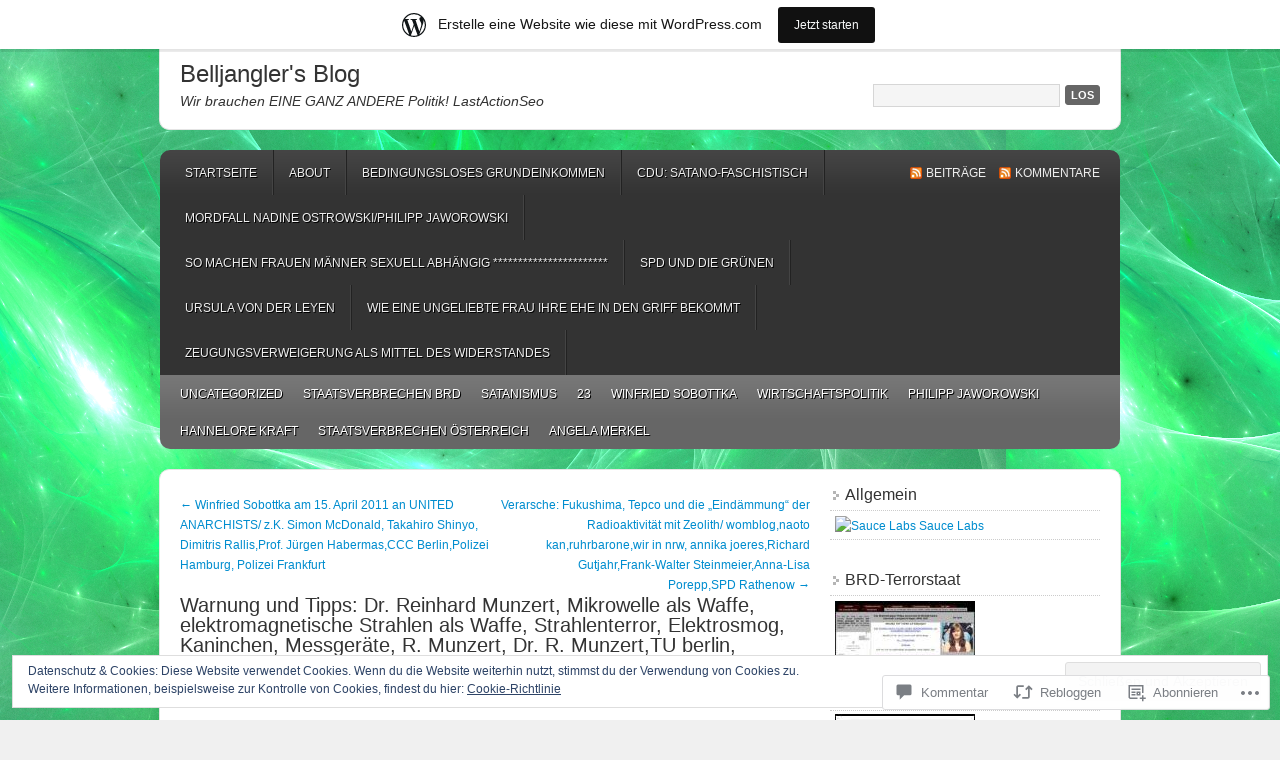

--- FILE ---
content_type: text/html; charset=UTF-8
request_url: https://belljangler.wordpress.com/2011/04/15/warnung-und-tipps-dr-reinhard-munzert-mikrowelle-als-waffe-elektromagnetische-strahlen-als-waffe-strahlenterror-elektrosmog-kaninchen-messgerate-tu-berlin-tu-munchen/
body_size: 61204
content:
<!DOCTYPE html PUBLIC "-//W3C//DTD XHTML 1.0 Transitional//EN" "http://www.w3.org/TR/xhtml1/DTD/xhtml1-transitional.dtd">
<html xmlns="http://www.w3.org/1999/xhtml" lang="de-DE">
<head profile="http://gmpg.org/xfn/11">
	<meta http-equiv="Content-Type" content="text/html; charset=UTF-8" />
	<title>Warnung und Tipps: Dr. Reinhard Munzert, Mikrowelle als Waffe, elektromagnetische Strahlen als Waffe, Strahlenterror, Elektrosmog, Kaninchen, Messgeräte, R. Munzert, Dr. R. Munzert,TU berlin, TU München | Belljangler&#039;s Blog</title>
	<link rel="pingback" href="https://belljangler.wordpress.com/xmlrpc.php" />
	<meta name='robots' content='max-image-preview:large' />
<link rel='dns-prefetch' href='//s0.wp.com' />
<link rel='dns-prefetch' href='//widgets.wp.com' />
<link rel='dns-prefetch' href='//af.pubmine.com' />
<link rel="alternate" type="application/rss+xml" title="Belljangler&#039;s Blog &raquo; Feed" href="https://belljangler.wordpress.com/feed/" />
<link rel="alternate" type="application/rss+xml" title="Belljangler&#039;s Blog &raquo; Kommentar-Feed" href="https://belljangler.wordpress.com/comments/feed/" />
<link rel="alternate" type="application/rss+xml" title="Belljangler&#039;s Blog &raquo; Warnung und Tipps: Dr. Reinhard Munzert, Mikrowelle als Waffe, elektromagnetische Strahlen als Waffe, Strahlenterror, Elektrosmog, Kaninchen, Messgeräte, R. Munzert, Dr. R. Munzert,TU berlin, TU&nbsp;München Kommentar-Feed" href="https://belljangler.wordpress.com/2011/04/15/warnung-und-tipps-dr-reinhard-munzert-mikrowelle-als-waffe-elektromagnetische-strahlen-als-waffe-strahlenterror-elektrosmog-kaninchen-messgerate-tu-berlin-tu-munchen/feed/" />
	<script type="text/javascript">
		/* <![CDATA[ */
		function addLoadEvent(func) {
			var oldonload = window.onload;
			if (typeof window.onload != 'function') {
				window.onload = func;
			} else {
				window.onload = function () {
					oldonload();
					func();
				}
			}
		}
		/* ]]> */
	</script>
	<link crossorigin='anonymous' rel='stylesheet' id='all-css-0-1' href='/_static/??-eJx9jNsKAjEMBX/IGhel4oP4Ld1tKN2mF5qU4t+7K6J4wcdJzgz0oqacBJNAbKpQcz4xdG8dCgO25ZuDR0Wmg2AsZAQZWK6E24l5A78DM0oxU3gwcEsQs220uBXXhlUls3zQvyL5gK/unb7mI2X3FKKpAcUnp0ZTYZm+X1b5Es/DUQ/6sDvp/XwDuKdkPw==&cssminify=yes' type='text/css' media='all' />
<style id='wp-emoji-styles-inline-css'>

	img.wp-smiley, img.emoji {
		display: inline !important;
		border: none !important;
		box-shadow: none !important;
		height: 1em !important;
		width: 1em !important;
		margin: 0 0.07em !important;
		vertical-align: -0.1em !important;
		background: none !important;
		padding: 0 !important;
	}
/*# sourceURL=wp-emoji-styles-inline-css */
</style>
<link crossorigin='anonymous' rel='stylesheet' id='all-css-2-1' href='/wp-content/plugins/gutenberg-core/v22.4.2/build/styles/block-library/style.min.css?m=1769608164i&cssminify=yes' type='text/css' media='all' />
<style id='wp-block-library-inline-css'>
.has-text-align-justify {
	text-align:justify;
}
.has-text-align-justify{text-align:justify;}

/*# sourceURL=wp-block-library-inline-css */
</style><style id='global-styles-inline-css'>
:root{--wp--preset--aspect-ratio--square: 1;--wp--preset--aspect-ratio--4-3: 4/3;--wp--preset--aspect-ratio--3-4: 3/4;--wp--preset--aspect-ratio--3-2: 3/2;--wp--preset--aspect-ratio--2-3: 2/3;--wp--preset--aspect-ratio--16-9: 16/9;--wp--preset--aspect-ratio--9-16: 9/16;--wp--preset--color--black: #000000;--wp--preset--color--cyan-bluish-gray: #abb8c3;--wp--preset--color--white: #ffffff;--wp--preset--color--pale-pink: #f78da7;--wp--preset--color--vivid-red: #cf2e2e;--wp--preset--color--luminous-vivid-orange: #ff6900;--wp--preset--color--luminous-vivid-amber: #fcb900;--wp--preset--color--light-green-cyan: #7bdcb5;--wp--preset--color--vivid-green-cyan: #00d084;--wp--preset--color--pale-cyan-blue: #8ed1fc;--wp--preset--color--vivid-cyan-blue: #0693e3;--wp--preset--color--vivid-purple: #9b51e0;--wp--preset--gradient--vivid-cyan-blue-to-vivid-purple: linear-gradient(135deg,rgb(6,147,227) 0%,rgb(155,81,224) 100%);--wp--preset--gradient--light-green-cyan-to-vivid-green-cyan: linear-gradient(135deg,rgb(122,220,180) 0%,rgb(0,208,130) 100%);--wp--preset--gradient--luminous-vivid-amber-to-luminous-vivid-orange: linear-gradient(135deg,rgb(252,185,0) 0%,rgb(255,105,0) 100%);--wp--preset--gradient--luminous-vivid-orange-to-vivid-red: linear-gradient(135deg,rgb(255,105,0) 0%,rgb(207,46,46) 100%);--wp--preset--gradient--very-light-gray-to-cyan-bluish-gray: linear-gradient(135deg,rgb(238,238,238) 0%,rgb(169,184,195) 100%);--wp--preset--gradient--cool-to-warm-spectrum: linear-gradient(135deg,rgb(74,234,220) 0%,rgb(151,120,209) 20%,rgb(207,42,186) 40%,rgb(238,44,130) 60%,rgb(251,105,98) 80%,rgb(254,248,76) 100%);--wp--preset--gradient--blush-light-purple: linear-gradient(135deg,rgb(255,206,236) 0%,rgb(152,150,240) 100%);--wp--preset--gradient--blush-bordeaux: linear-gradient(135deg,rgb(254,205,165) 0%,rgb(254,45,45) 50%,rgb(107,0,62) 100%);--wp--preset--gradient--luminous-dusk: linear-gradient(135deg,rgb(255,203,112) 0%,rgb(199,81,192) 50%,rgb(65,88,208) 100%);--wp--preset--gradient--pale-ocean: linear-gradient(135deg,rgb(255,245,203) 0%,rgb(182,227,212) 50%,rgb(51,167,181) 100%);--wp--preset--gradient--electric-grass: linear-gradient(135deg,rgb(202,248,128) 0%,rgb(113,206,126) 100%);--wp--preset--gradient--midnight: linear-gradient(135deg,rgb(2,3,129) 0%,rgb(40,116,252) 100%);--wp--preset--font-size--small: 13px;--wp--preset--font-size--medium: 20px;--wp--preset--font-size--large: 36px;--wp--preset--font-size--x-large: 42px;--wp--preset--font-family--albert-sans: 'Albert Sans', sans-serif;--wp--preset--font-family--alegreya: Alegreya, serif;--wp--preset--font-family--arvo: Arvo, serif;--wp--preset--font-family--bodoni-moda: 'Bodoni Moda', serif;--wp--preset--font-family--bricolage-grotesque: 'Bricolage Grotesque', sans-serif;--wp--preset--font-family--cabin: Cabin, sans-serif;--wp--preset--font-family--chivo: Chivo, sans-serif;--wp--preset--font-family--commissioner: Commissioner, sans-serif;--wp--preset--font-family--cormorant: Cormorant, serif;--wp--preset--font-family--courier-prime: 'Courier Prime', monospace;--wp--preset--font-family--crimson-pro: 'Crimson Pro', serif;--wp--preset--font-family--dm-mono: 'DM Mono', monospace;--wp--preset--font-family--dm-sans: 'DM Sans', sans-serif;--wp--preset--font-family--dm-serif-display: 'DM Serif Display', serif;--wp--preset--font-family--domine: Domine, serif;--wp--preset--font-family--eb-garamond: 'EB Garamond', serif;--wp--preset--font-family--epilogue: Epilogue, sans-serif;--wp--preset--font-family--fahkwang: Fahkwang, sans-serif;--wp--preset--font-family--figtree: Figtree, sans-serif;--wp--preset--font-family--fira-sans: 'Fira Sans', sans-serif;--wp--preset--font-family--fjalla-one: 'Fjalla One', sans-serif;--wp--preset--font-family--fraunces: Fraunces, serif;--wp--preset--font-family--gabarito: Gabarito, system-ui;--wp--preset--font-family--ibm-plex-mono: 'IBM Plex Mono', monospace;--wp--preset--font-family--ibm-plex-sans: 'IBM Plex Sans', sans-serif;--wp--preset--font-family--ibarra-real-nova: 'Ibarra Real Nova', serif;--wp--preset--font-family--instrument-serif: 'Instrument Serif', serif;--wp--preset--font-family--inter: Inter, sans-serif;--wp--preset--font-family--josefin-sans: 'Josefin Sans', sans-serif;--wp--preset--font-family--jost: Jost, sans-serif;--wp--preset--font-family--libre-baskerville: 'Libre Baskerville', serif;--wp--preset--font-family--libre-franklin: 'Libre Franklin', sans-serif;--wp--preset--font-family--literata: Literata, serif;--wp--preset--font-family--lora: Lora, serif;--wp--preset--font-family--merriweather: Merriweather, serif;--wp--preset--font-family--montserrat: Montserrat, sans-serif;--wp--preset--font-family--newsreader: Newsreader, serif;--wp--preset--font-family--noto-sans-mono: 'Noto Sans Mono', sans-serif;--wp--preset--font-family--nunito: Nunito, sans-serif;--wp--preset--font-family--open-sans: 'Open Sans', sans-serif;--wp--preset--font-family--overpass: Overpass, sans-serif;--wp--preset--font-family--pt-serif: 'PT Serif', serif;--wp--preset--font-family--petrona: Petrona, serif;--wp--preset--font-family--piazzolla: Piazzolla, serif;--wp--preset--font-family--playfair-display: 'Playfair Display', serif;--wp--preset--font-family--plus-jakarta-sans: 'Plus Jakarta Sans', sans-serif;--wp--preset--font-family--poppins: Poppins, sans-serif;--wp--preset--font-family--raleway: Raleway, sans-serif;--wp--preset--font-family--roboto: Roboto, sans-serif;--wp--preset--font-family--roboto-slab: 'Roboto Slab', serif;--wp--preset--font-family--rubik: Rubik, sans-serif;--wp--preset--font-family--rufina: Rufina, serif;--wp--preset--font-family--sora: Sora, sans-serif;--wp--preset--font-family--source-sans-3: 'Source Sans 3', sans-serif;--wp--preset--font-family--source-serif-4: 'Source Serif 4', serif;--wp--preset--font-family--space-mono: 'Space Mono', monospace;--wp--preset--font-family--syne: Syne, sans-serif;--wp--preset--font-family--texturina: Texturina, serif;--wp--preset--font-family--urbanist: Urbanist, sans-serif;--wp--preset--font-family--work-sans: 'Work Sans', sans-serif;--wp--preset--spacing--20: 0.44rem;--wp--preset--spacing--30: 0.67rem;--wp--preset--spacing--40: 1rem;--wp--preset--spacing--50: 1.5rem;--wp--preset--spacing--60: 2.25rem;--wp--preset--spacing--70: 3.38rem;--wp--preset--spacing--80: 5.06rem;--wp--preset--shadow--natural: 6px 6px 9px rgba(0, 0, 0, 0.2);--wp--preset--shadow--deep: 12px 12px 50px rgba(0, 0, 0, 0.4);--wp--preset--shadow--sharp: 6px 6px 0px rgba(0, 0, 0, 0.2);--wp--preset--shadow--outlined: 6px 6px 0px -3px rgb(255, 255, 255), 6px 6px rgb(0, 0, 0);--wp--preset--shadow--crisp: 6px 6px 0px rgb(0, 0, 0);}:where(body) { margin: 0; }:where(.is-layout-flex){gap: 0.5em;}:where(.is-layout-grid){gap: 0.5em;}body .is-layout-flex{display: flex;}.is-layout-flex{flex-wrap: wrap;align-items: center;}.is-layout-flex > :is(*, div){margin: 0;}body .is-layout-grid{display: grid;}.is-layout-grid > :is(*, div){margin: 0;}body{padding-top: 0px;padding-right: 0px;padding-bottom: 0px;padding-left: 0px;}:root :where(.wp-element-button, .wp-block-button__link){background-color: #32373c;border-width: 0;color: #fff;font-family: inherit;font-size: inherit;font-style: inherit;font-weight: inherit;letter-spacing: inherit;line-height: inherit;padding-top: calc(0.667em + 2px);padding-right: calc(1.333em + 2px);padding-bottom: calc(0.667em + 2px);padding-left: calc(1.333em + 2px);text-decoration: none;text-transform: inherit;}.has-black-color{color: var(--wp--preset--color--black) !important;}.has-cyan-bluish-gray-color{color: var(--wp--preset--color--cyan-bluish-gray) !important;}.has-white-color{color: var(--wp--preset--color--white) !important;}.has-pale-pink-color{color: var(--wp--preset--color--pale-pink) !important;}.has-vivid-red-color{color: var(--wp--preset--color--vivid-red) !important;}.has-luminous-vivid-orange-color{color: var(--wp--preset--color--luminous-vivid-orange) !important;}.has-luminous-vivid-amber-color{color: var(--wp--preset--color--luminous-vivid-amber) !important;}.has-light-green-cyan-color{color: var(--wp--preset--color--light-green-cyan) !important;}.has-vivid-green-cyan-color{color: var(--wp--preset--color--vivid-green-cyan) !important;}.has-pale-cyan-blue-color{color: var(--wp--preset--color--pale-cyan-blue) !important;}.has-vivid-cyan-blue-color{color: var(--wp--preset--color--vivid-cyan-blue) !important;}.has-vivid-purple-color{color: var(--wp--preset--color--vivid-purple) !important;}.has-black-background-color{background-color: var(--wp--preset--color--black) !important;}.has-cyan-bluish-gray-background-color{background-color: var(--wp--preset--color--cyan-bluish-gray) !important;}.has-white-background-color{background-color: var(--wp--preset--color--white) !important;}.has-pale-pink-background-color{background-color: var(--wp--preset--color--pale-pink) !important;}.has-vivid-red-background-color{background-color: var(--wp--preset--color--vivid-red) !important;}.has-luminous-vivid-orange-background-color{background-color: var(--wp--preset--color--luminous-vivid-orange) !important;}.has-luminous-vivid-amber-background-color{background-color: var(--wp--preset--color--luminous-vivid-amber) !important;}.has-light-green-cyan-background-color{background-color: var(--wp--preset--color--light-green-cyan) !important;}.has-vivid-green-cyan-background-color{background-color: var(--wp--preset--color--vivid-green-cyan) !important;}.has-pale-cyan-blue-background-color{background-color: var(--wp--preset--color--pale-cyan-blue) !important;}.has-vivid-cyan-blue-background-color{background-color: var(--wp--preset--color--vivid-cyan-blue) !important;}.has-vivid-purple-background-color{background-color: var(--wp--preset--color--vivid-purple) !important;}.has-black-border-color{border-color: var(--wp--preset--color--black) !important;}.has-cyan-bluish-gray-border-color{border-color: var(--wp--preset--color--cyan-bluish-gray) !important;}.has-white-border-color{border-color: var(--wp--preset--color--white) !important;}.has-pale-pink-border-color{border-color: var(--wp--preset--color--pale-pink) !important;}.has-vivid-red-border-color{border-color: var(--wp--preset--color--vivid-red) !important;}.has-luminous-vivid-orange-border-color{border-color: var(--wp--preset--color--luminous-vivid-orange) !important;}.has-luminous-vivid-amber-border-color{border-color: var(--wp--preset--color--luminous-vivid-amber) !important;}.has-light-green-cyan-border-color{border-color: var(--wp--preset--color--light-green-cyan) !important;}.has-vivid-green-cyan-border-color{border-color: var(--wp--preset--color--vivid-green-cyan) !important;}.has-pale-cyan-blue-border-color{border-color: var(--wp--preset--color--pale-cyan-blue) !important;}.has-vivid-cyan-blue-border-color{border-color: var(--wp--preset--color--vivid-cyan-blue) !important;}.has-vivid-purple-border-color{border-color: var(--wp--preset--color--vivid-purple) !important;}.has-vivid-cyan-blue-to-vivid-purple-gradient-background{background: var(--wp--preset--gradient--vivid-cyan-blue-to-vivid-purple) !important;}.has-light-green-cyan-to-vivid-green-cyan-gradient-background{background: var(--wp--preset--gradient--light-green-cyan-to-vivid-green-cyan) !important;}.has-luminous-vivid-amber-to-luminous-vivid-orange-gradient-background{background: var(--wp--preset--gradient--luminous-vivid-amber-to-luminous-vivid-orange) !important;}.has-luminous-vivid-orange-to-vivid-red-gradient-background{background: var(--wp--preset--gradient--luminous-vivid-orange-to-vivid-red) !important;}.has-very-light-gray-to-cyan-bluish-gray-gradient-background{background: var(--wp--preset--gradient--very-light-gray-to-cyan-bluish-gray) !important;}.has-cool-to-warm-spectrum-gradient-background{background: var(--wp--preset--gradient--cool-to-warm-spectrum) !important;}.has-blush-light-purple-gradient-background{background: var(--wp--preset--gradient--blush-light-purple) !important;}.has-blush-bordeaux-gradient-background{background: var(--wp--preset--gradient--blush-bordeaux) !important;}.has-luminous-dusk-gradient-background{background: var(--wp--preset--gradient--luminous-dusk) !important;}.has-pale-ocean-gradient-background{background: var(--wp--preset--gradient--pale-ocean) !important;}.has-electric-grass-gradient-background{background: var(--wp--preset--gradient--electric-grass) !important;}.has-midnight-gradient-background{background: var(--wp--preset--gradient--midnight) !important;}.has-small-font-size{font-size: var(--wp--preset--font-size--small) !important;}.has-medium-font-size{font-size: var(--wp--preset--font-size--medium) !important;}.has-large-font-size{font-size: var(--wp--preset--font-size--large) !important;}.has-x-large-font-size{font-size: var(--wp--preset--font-size--x-large) !important;}.has-albert-sans-font-family{font-family: var(--wp--preset--font-family--albert-sans) !important;}.has-alegreya-font-family{font-family: var(--wp--preset--font-family--alegreya) !important;}.has-arvo-font-family{font-family: var(--wp--preset--font-family--arvo) !important;}.has-bodoni-moda-font-family{font-family: var(--wp--preset--font-family--bodoni-moda) !important;}.has-bricolage-grotesque-font-family{font-family: var(--wp--preset--font-family--bricolage-grotesque) !important;}.has-cabin-font-family{font-family: var(--wp--preset--font-family--cabin) !important;}.has-chivo-font-family{font-family: var(--wp--preset--font-family--chivo) !important;}.has-commissioner-font-family{font-family: var(--wp--preset--font-family--commissioner) !important;}.has-cormorant-font-family{font-family: var(--wp--preset--font-family--cormorant) !important;}.has-courier-prime-font-family{font-family: var(--wp--preset--font-family--courier-prime) !important;}.has-crimson-pro-font-family{font-family: var(--wp--preset--font-family--crimson-pro) !important;}.has-dm-mono-font-family{font-family: var(--wp--preset--font-family--dm-mono) !important;}.has-dm-sans-font-family{font-family: var(--wp--preset--font-family--dm-sans) !important;}.has-dm-serif-display-font-family{font-family: var(--wp--preset--font-family--dm-serif-display) !important;}.has-domine-font-family{font-family: var(--wp--preset--font-family--domine) !important;}.has-eb-garamond-font-family{font-family: var(--wp--preset--font-family--eb-garamond) !important;}.has-epilogue-font-family{font-family: var(--wp--preset--font-family--epilogue) !important;}.has-fahkwang-font-family{font-family: var(--wp--preset--font-family--fahkwang) !important;}.has-figtree-font-family{font-family: var(--wp--preset--font-family--figtree) !important;}.has-fira-sans-font-family{font-family: var(--wp--preset--font-family--fira-sans) !important;}.has-fjalla-one-font-family{font-family: var(--wp--preset--font-family--fjalla-one) !important;}.has-fraunces-font-family{font-family: var(--wp--preset--font-family--fraunces) !important;}.has-gabarito-font-family{font-family: var(--wp--preset--font-family--gabarito) !important;}.has-ibm-plex-mono-font-family{font-family: var(--wp--preset--font-family--ibm-plex-mono) !important;}.has-ibm-plex-sans-font-family{font-family: var(--wp--preset--font-family--ibm-plex-sans) !important;}.has-ibarra-real-nova-font-family{font-family: var(--wp--preset--font-family--ibarra-real-nova) !important;}.has-instrument-serif-font-family{font-family: var(--wp--preset--font-family--instrument-serif) !important;}.has-inter-font-family{font-family: var(--wp--preset--font-family--inter) !important;}.has-josefin-sans-font-family{font-family: var(--wp--preset--font-family--josefin-sans) !important;}.has-jost-font-family{font-family: var(--wp--preset--font-family--jost) !important;}.has-libre-baskerville-font-family{font-family: var(--wp--preset--font-family--libre-baskerville) !important;}.has-libre-franklin-font-family{font-family: var(--wp--preset--font-family--libre-franklin) !important;}.has-literata-font-family{font-family: var(--wp--preset--font-family--literata) !important;}.has-lora-font-family{font-family: var(--wp--preset--font-family--lora) !important;}.has-merriweather-font-family{font-family: var(--wp--preset--font-family--merriweather) !important;}.has-montserrat-font-family{font-family: var(--wp--preset--font-family--montserrat) !important;}.has-newsreader-font-family{font-family: var(--wp--preset--font-family--newsreader) !important;}.has-noto-sans-mono-font-family{font-family: var(--wp--preset--font-family--noto-sans-mono) !important;}.has-nunito-font-family{font-family: var(--wp--preset--font-family--nunito) !important;}.has-open-sans-font-family{font-family: var(--wp--preset--font-family--open-sans) !important;}.has-overpass-font-family{font-family: var(--wp--preset--font-family--overpass) !important;}.has-pt-serif-font-family{font-family: var(--wp--preset--font-family--pt-serif) !important;}.has-petrona-font-family{font-family: var(--wp--preset--font-family--petrona) !important;}.has-piazzolla-font-family{font-family: var(--wp--preset--font-family--piazzolla) !important;}.has-playfair-display-font-family{font-family: var(--wp--preset--font-family--playfair-display) !important;}.has-plus-jakarta-sans-font-family{font-family: var(--wp--preset--font-family--plus-jakarta-sans) !important;}.has-poppins-font-family{font-family: var(--wp--preset--font-family--poppins) !important;}.has-raleway-font-family{font-family: var(--wp--preset--font-family--raleway) !important;}.has-roboto-font-family{font-family: var(--wp--preset--font-family--roboto) !important;}.has-roboto-slab-font-family{font-family: var(--wp--preset--font-family--roboto-slab) !important;}.has-rubik-font-family{font-family: var(--wp--preset--font-family--rubik) !important;}.has-rufina-font-family{font-family: var(--wp--preset--font-family--rufina) !important;}.has-sora-font-family{font-family: var(--wp--preset--font-family--sora) !important;}.has-source-sans-3-font-family{font-family: var(--wp--preset--font-family--source-sans-3) !important;}.has-source-serif-4-font-family{font-family: var(--wp--preset--font-family--source-serif-4) !important;}.has-space-mono-font-family{font-family: var(--wp--preset--font-family--space-mono) !important;}.has-syne-font-family{font-family: var(--wp--preset--font-family--syne) !important;}.has-texturina-font-family{font-family: var(--wp--preset--font-family--texturina) !important;}.has-urbanist-font-family{font-family: var(--wp--preset--font-family--urbanist) !important;}.has-work-sans-font-family{font-family: var(--wp--preset--font-family--work-sans) !important;}
/*# sourceURL=global-styles-inline-css */
</style>

<style id='classic-theme-styles-inline-css'>
.wp-block-button__link{background-color:#32373c;border-radius:9999px;box-shadow:none;color:#fff;font-size:1.125em;padding:calc(.667em + 2px) calc(1.333em + 2px);text-decoration:none}.wp-block-file__button{background:#32373c;color:#fff}.wp-block-accordion-heading{margin:0}.wp-block-accordion-heading__toggle{background-color:inherit!important;color:inherit!important}.wp-block-accordion-heading__toggle:not(:focus-visible){outline:none}.wp-block-accordion-heading__toggle:focus,.wp-block-accordion-heading__toggle:hover{background-color:inherit!important;border:none;box-shadow:none;color:inherit;padding:var(--wp--preset--spacing--20,1em) 0;text-decoration:none}.wp-block-accordion-heading__toggle:focus-visible{outline:auto;outline-offset:0}
/*# sourceURL=/wp-content/plugins/gutenberg-core/v22.4.2/build/styles/block-library/classic.min.css */
</style>
<link crossorigin='anonymous' rel='stylesheet' id='all-css-4-1' href='/_static/??-eJx9jksOwjAMRC9EsEAtnwXiKCgfC1LqJIqd9vq4qtgAYmPJM/PsgbkYn5NgEqBmytjuMTH4XFF1KlZAE4QhWhyRNLb1zBv4jc1FGeNcqchsdFJsZOShIP/jBpRi/dOotJ5YDeCW3t5twhRyBdskkxWJ/osCrh5ci2OACavTzyoulflzX7pc6bI7Hk777tx1/fACNXxjkA==&cssminify=yes' type='text/css' media='all' />
<link rel='stylesheet' id='verbum-gutenberg-css-css' href='https://widgets.wp.com/verbum-block-editor/block-editor.css?ver=1738686361' media='all' />
<link crossorigin='anonymous' rel='stylesheet' id='all-css-6-1' href='/_static/??-eJx9i0EKgzAQAD9kXGykxYP0LRrWNLLJhuyG0t8bb3rpbQZm4JuN46SYFPSDEQVyXaEpllyCIIj+CHsn0sGljdVkqj4kgYIrsW/ooVUX/Td5ZEPsFg2cbmI2WkI513ech9c4PCdr7WM/AF8RPn4=&cssminify=yes' type='text/css' media='all' />
<link crossorigin='anonymous' rel='stylesheet' id='print-css-7-1' href='/wp-content/mu-plugins/global-print/global-print.css?m=1465851035i&cssminify=yes' type='text/css' media='print' />
<style id='jetpack-global-styles-frontend-style-inline-css'>
:root { --font-headings: unset; --font-base: unset; --font-headings-default: -apple-system,BlinkMacSystemFont,"Segoe UI",Roboto,Oxygen-Sans,Ubuntu,Cantarell,"Helvetica Neue",sans-serif; --font-base-default: -apple-system,BlinkMacSystemFont,"Segoe UI",Roboto,Oxygen-Sans,Ubuntu,Cantarell,"Helvetica Neue",sans-serif;}
/*# sourceURL=jetpack-global-styles-frontend-style-inline-css */
</style>
<link crossorigin='anonymous' rel='stylesheet' id='all-css-10-1' href='/_static/??-eJyNjcsKAjEMRX/IGtQZBxfip0hMS9sxTYppGfx7H7gRN+7ugcs5sFRHKi1Ig9Jd5R6zGMyhVaTrh8G6QFHfORhYwlvw6P39PbPENZmt4G/ROQuBKWVkxxrVvuBH1lIoz2waILJekF+HUzlupnG3nQ77YZwfuRJIaQ==&cssminify=yes' type='text/css' media='all' />
<script type="text/javascript" id="jetpack_related-posts-js-extra">
/* <![CDATA[ */
var related_posts_js_options = {"post_heading":"h4"};
//# sourceURL=jetpack_related-posts-js-extra
/* ]]> */
</script>
<script type="text/javascript" id="wpcom-actionbar-placeholder-js-extra">
/* <![CDATA[ */
var actionbardata = {"siteID":"5734010","postID":"5820","siteURL":"https://belljangler.wordpress.com","xhrURL":"https://belljangler.wordpress.com/wp-admin/admin-ajax.php","nonce":"ac23cf401e","isLoggedIn":"","statusMessage":"","subsEmailDefault":"instantly","proxyScriptUrl":"https://s0.wp.com/wp-content/js/wpcom-proxy-request.js?m=1513050504i&amp;ver=20211021","shortlink":"https://wp.me/po3G2-1vS","i18n":{"followedText":"Neue Beitr\u00e4ge von dieser Website erscheinen nun in deinem \u003Ca href=\"https://wordpress.com/reader\"\u003EReader\u003C/a\u003E","foldBar":"Diese Leiste einklappen","unfoldBar":"Diese Leiste aufklappen","shortLinkCopied":"Kurzlink in Zwischenablage kopiert"}};
//# sourceURL=wpcom-actionbar-placeholder-js-extra
/* ]]> */
</script>
<script type="text/javascript" id="jetpack-mu-wpcom-settings-js-before">
/* <![CDATA[ */
var JETPACK_MU_WPCOM_SETTINGS = {"assetsUrl":"https://s0.wp.com/wp-content/mu-plugins/jetpack-mu-wpcom-plugin/sun/jetpack_vendor/automattic/jetpack-mu-wpcom/src/build/"};
//# sourceURL=jetpack-mu-wpcom-settings-js-before
/* ]]> */
</script>
<script crossorigin='anonymous' type='text/javascript'  src='/_static/??-eJxdjd0KAiEQhV+o2clg2b2JHiVcFdF0HBxt6+3bhYjq6vBx/nBlMIWao4a5A6fuAwlG11ib25tROuE1kMGlh2SxuqSbs8BFmvzSkAMNUQ74tRu3TGrAtTye/96Siv+8rqVabQVM0iJO9qLJjPfTLkCFwFuu28Qln9U0jkelpnmOL35BR9g='></script>
<script type="text/javascript" id="rlt-proxy-js-after">
/* <![CDATA[ */
	rltInitialize( {"token":null,"iframeOrigins":["https:\/\/widgets.wp.com"]} );
//# sourceURL=rlt-proxy-js-after
/* ]]> */
</script>
<link rel="EditURI" type="application/rsd+xml" title="RSD" href="https://belljangler.wordpress.com/xmlrpc.php?rsd" />
<meta name="generator" content="WordPress.com" />
<link rel="canonical" href="https://belljangler.wordpress.com/2011/04/15/warnung-und-tipps-dr-reinhard-munzert-mikrowelle-als-waffe-elektromagnetische-strahlen-als-waffe-strahlenterror-elektrosmog-kaninchen-messgerate-tu-berlin-tu-munchen/" />
<link rel='shortlink' href='https://wp.me/po3G2-1vS' />
<link rel="alternate" type="application/json+oembed" href="https://public-api.wordpress.com/oembed/?format=json&amp;url=https%3A%2F%2Fbelljangler.wordpress.com%2F2011%2F04%2F15%2Fwarnung-und-tipps-dr-reinhard-munzert-mikrowelle-als-waffe-elektromagnetische-strahlen-als-waffe-strahlenterror-elektrosmog-kaninchen-messgerate-tu-berlin-tu-munchen%2F&amp;for=wpcom-auto-discovery" /><link rel="alternate" type="application/xml+oembed" href="https://public-api.wordpress.com/oembed/?format=xml&amp;url=https%3A%2F%2Fbelljangler.wordpress.com%2F2011%2F04%2F15%2Fwarnung-und-tipps-dr-reinhard-munzert-mikrowelle-als-waffe-elektromagnetische-strahlen-als-waffe-strahlenterror-elektrosmog-kaninchen-messgerate-tu-berlin-tu-munchen%2F&amp;for=wpcom-auto-discovery" />
<!-- Jetpack Open Graph Tags -->
<meta property="og:type" content="article" />
<meta property="og:title" content="Warnung und Tipps: Dr. Reinhard Munzert, Mikrowelle als Waffe, elektromagnetische Strahlen als Waffe, Strahlenterror, Elektrosmog, Kaninchen, Messgeräte, R. Munzert, Dr. R. Munzert,TU berlin, TU München" />
<meta property="og:url" content="https://belljangler.wordpress.com/2011/04/15/warnung-und-tipps-dr-reinhard-munzert-mikrowelle-als-waffe-elektromagnetische-strahlen-als-waffe-strahlenterror-elektrosmog-kaninchen-messgerate-tu-berlin-tu-munchen/" />
<meta property="og:description" content="Ladies and Gentlemen! Dass ich dem BRD Staat und dem ihn beherrschenden Bund der SS-Satanisten absolut jede Schlechtigkeit zutraue, steht absolut außer Frage. Entsprechend traue ich ihnen grundsätz…" />
<meta property="article:published_time" content="2011-04-15T20:57:15+00:00" />
<meta property="article:modified_time" content="2011-04-15T21:40:00+00:00" />
<meta property="og:site_name" content="Belljangler&#039;s Blog" />
<meta property="og:image" content="https://belljangler.wordpress.com/wp-content/uploads/2011/04/tes593.png?w=150" />
<meta property="og:image:width" content="150" />
<meta property="og:image:height" content="110" />
<meta property="og:image:alt" content="" />
<meta property="og:locale" content="de_DE" />
<meta property="fb:app_id" content="249643311490" />
<meta property="article:publisher" content="https://www.facebook.com/WordPresscom" />
<meta name="twitter:text:title" content="Warnung und Tipps: Dr. Reinhard Munzert, Mikrowelle als Waffe, elektromagnetische Strahlen als Waffe, Strahlenterror, Elektrosmog, Kaninchen, Messgeräte, R. Munzert, Dr. R. Munzert,TU berlin, TU&nbsp;München" />
<meta name="twitter:image" content="https://belljangler.wordpress.com/wp-content/uploads/2011/04/tes593.png?w=144" />
<meta name="twitter:card" content="summary" />

<!-- End Jetpack Open Graph Tags -->
<link rel="shortcut icon" type="image/x-icon" href="https://s0.wp.com/i/favicon.ico?m=1713425267i" sizes="16x16 24x24 32x32 48x48" />
<link rel="icon" type="image/x-icon" href="https://s0.wp.com/i/favicon.ico?m=1713425267i" sizes="16x16 24x24 32x32 48x48" />
<link rel="apple-touch-icon" href="https://s0.wp.com/i/webclip.png?m=1713868326i" />
<link rel='openid.server' href='https://belljangler.wordpress.com/?openidserver=1' />
<link rel='openid.delegate' href='https://belljangler.wordpress.com/' />
<link rel="search" type="application/opensearchdescription+xml" href="https://belljangler.wordpress.com/osd.xml" title="Belljangler&#039;s Blog" />
<link rel="search" type="application/opensearchdescription+xml" href="https://s1.wp.com/opensearch.xml" title="WordPress.com" />
		<style id="wpcom-hotfix-masterbar-style">
			@media screen and (min-width: 783px) {
				#wpadminbar .quicklinks li#wp-admin-bar-my-account.with-avatar > a img {
					margin-top: 5px;
				}
			}
		</style>
		<style type="text/css">.recentcomments a{display:inline !important;padding:0 !important;margin:0 !important;}</style>		<style type="text/css">
			.recentcomments a {
				display: inline !important;
				padding: 0 !important;
				margin: 0 !important;
			}

			table.recentcommentsavatartop img.avatar, table.recentcommentsavatarend img.avatar {
				border: 0px;
				margin: 0;
			}

			table.recentcommentsavatartop a, table.recentcommentsavatarend a {
				border: 0px !important;
				background-color: transparent !important;
			}

			td.recentcommentsavatarend, td.recentcommentsavatartop {
				padding: 0px 0px 1px 0px;
				margin: 0px;
			}

			td.recentcommentstextend {
				border: none !important;
				padding: 0px 0px 2px 10px;
			}

			.rtl td.recentcommentstextend {
				padding: 0px 10px 2px 0px;
			}

			td.recentcommentstexttop {
				border: none;
				padding: 0px 0px 0px 10px;
			}

			.rtl td.recentcommentstexttop {
				padding: 0px 10px 0px 0px;
			}
		</style>
		<meta name="description" content="Ladies and Gentlemen! Dass ich dem BRD Staat und dem ihn beherrschenden Bund der SS-Satanisten absolut jede Schlechtigkeit zutraue, steht absolut außer Frage. Entsprechend traue ich ihnen grundsätzlich auch zu, Strahlenwaffen einzusetzen, wenn sie damit etwas in ihrem Sinne bewirken können. Dass Mikrowellen, elektromagnetische Felder und elektrische Felder grundsätzlich jede Gesundheit ruinieren können, dass es&hellip;" />
		<style type="text/css">
			#header h1,
			#header h1 a,
			#header h1 a:visited,
			#header h4,
			#header h4 a,
			#header h4 a:visited,
			.header-left {
				color: #333333;
			}
		</style>
<style type="text/css" id="custom-background-css">
body.custom-background { background-image: url("https://belljangler.files.wordpress.com/2011/02/green.png"); background-position: left top; background-size: auto; background-repeat: repeat; background-attachment: scroll; }
</style>
	<script type="text/javascript">
/* <![CDATA[ */
var wa_client = {}; wa_client.cmd = []; wa_client.config = { 'blog_id': 5734010, 'blog_language': 'de', 'is_wordads': false, 'hosting_type': 0, 'afp_account_id': null, 'afp_host_id': 5038568878849053, 'theme': 'pub/enterprise', '_': { 'title': 'Werbung', 'privacy_settings': 'Datenschutz-Einstellungen' }, 'formats': [ 'inline', 'belowpost', 'bottom_sticky', 'sidebar_sticky_right', 'sidebar', 'gutenberg_rectangle', 'gutenberg_leaderboard', 'gutenberg_mobile_leaderboard', 'gutenberg_skyscraper' ] };
/* ]]> */
</script>
		<script type="text/javascript">

			window.doNotSellCallback = function() {

				var linkElements = [
					'a[href="https://wordpress.com/?ref=footer_blog"]',
					'a[href="https://wordpress.com/?ref=footer_website"]',
					'a[href="https://wordpress.com/?ref=vertical_footer"]',
					'a[href^="https://wordpress.com/?ref=footer_segment_"]',
				].join(',');

				var dnsLink = document.createElement( 'a' );
				dnsLink.href = 'https://wordpress.com/de/advertising-program-optout/';
				dnsLink.classList.add( 'do-not-sell-link' );
				dnsLink.rel = 'nofollow';
				dnsLink.style.marginLeft = '0.5em';
				dnsLink.textContent = 'Meine persönlichen Informationen nicht verkaufen oder weitergeben';

				var creditLinks = document.querySelectorAll( linkElements );

				if ( 0 === creditLinks.length ) {
					return false;
				}

				Array.prototype.forEach.call( creditLinks, function( el ) {
					el.insertAdjacentElement( 'afterend', dnsLink );
				});

				return true;
			};

		</script>
		<script type="text/javascript">
	window.google_analytics_uacct = "UA-52447-2";
</script>

<script type="text/javascript">
	var _gaq = _gaq || [];
	_gaq.push(['_setAccount', 'UA-52447-2']);
	_gaq.push(['_gat._anonymizeIp']);
	_gaq.push(['_setDomainName', 'wordpress.com']);
	_gaq.push(['_initData']);
	_gaq.push(['_trackPageview']);

	(function() {
		var ga = document.createElement('script'); ga.type = 'text/javascript'; ga.async = true;
		ga.src = ('https:' == document.location.protocol ? 'https://ssl' : 'http://www') + '.google-analytics.com/ga.js';
		(document.getElementsByTagName('head')[0] || document.getElementsByTagName('body')[0]).appendChild(ga);
	})();
</script>
<link crossorigin='anonymous' rel='stylesheet' id='all-css-0-3' href='/_static/??-eJydzM0KwkAMBOAXsgZ/avEgPorUNJRtdzehk2Xp26ugnsXbzDB8VK1hzS7ZKZXGYhlDBk3i1vP87oSS6RYy0z0qzyDUYLJsGdjQz0DSoUQBcb9ogcTv5zP86dUwjOIgV2tM8UzwNcpLu6bLrmsP++58OrbTA7w2WLc=&cssminify=yes' type='text/css' media='all' />
</head>

<body class="wp-singular post-template-default single single-post postid-5820 single-format-standard custom-background wp-theme-pubenterprise customizer-styles-applied jetpack-reblog-enabled has-marketing-bar has-marketing-bar-theme-enterprise">

<div id="header">
	<div class="header-left">
					<h4><a href="https://belljangler.wordpress.com/">Belljangler&#039;s Blog</a></h4>
				<p id="description">Wir brauchen EINE GANZ ANDERE Politik! LastActionSeo</p>
	</div>
	<div class="header-right">
		<form method="get" id="searchform" action="https://belljangler.wordpress.com/" >
			<div><label class="hidden" for="s">Search:</label>
			<input type="text" value="" name="s" id="s" />
			<input type="submit" id="searchsubmit" value="Los" /></div>
		</form>
	</div>
</div>
<div id="access">
	<div id="nav">
		<div id="supernav" class="navleft nav">
			<div class="menu"><ul>
<li ><a href="https://belljangler.wordpress.com/">Startseite</a></li><li class="page_item page-item-2"><a href="https://belljangler.wordpress.com/about/">About</a></li>
<li class="page_item page-item-1200"><a href="https://belljangler.wordpress.com/bedingungsloses-grundeinkommen/">Bedingungsloses Grundeinkommen</a></li>
<li class="page_item page-item-1318"><a href="https://belljangler.wordpress.com/cdu-satano-faschistisch/">CDU: Satano-Faschistisch</a></li>
<li class="page_item page-item-3210"><a href="https://belljangler.wordpress.com/mordfall-nadine-ostrowskiphilipp-jaworowski/">Mordfall NADINE OSTROWSKI/PHILIPP JAWOROWSKI</a></li>
<li class="page_item page-item-5951"><a href="https://belljangler.wordpress.com/so-machen-frauen-manner-sexuell-abhangig/">So machen Frauen Männer sexuell abhängig ***********************</a></li>
<li class="page_item page-item-1132"><a href="https://belljangler.wordpress.com/spd-und-die-grunen/">SPD und Die&nbsp;Grünen</a></li>
<li class="page_item page-item-1222"><a href="https://belljangler.wordpress.com/ursula-von-der-leyen/">Ursula von der&nbsp;Leyen</a></li>
<li class="page_item page-item-1923"><a href="https://belljangler.wordpress.com/wie-frau-ihre-ehe-in-den-griff-bekommt-sexualaufklarung-fur-judinnen-zentralrat-der-juden/">Wie eine ungeliebte Frau ihre Ehe in den Griff&nbsp;bekommt</a></li>
<li class="page_item page-item-547"><a href="https://belljangler.wordpress.com/zeugungsverweigerung-als-mittel-des-widerstandes/">Zeugungsverweigerung als Mittel des&nbsp;Widerstandes</a></li>
</ul></div>
		</div>
		<div class="navright">
			<a class="rsslink" rel="nofollow" href="https://belljangler.wordpress.com/feed/">Beiträge</a>
			<a class="rsslink" rel="nofollow" href="https://belljangler.wordpress.com/comments/feed/">Kommentare</a>
		</div>
	</div>

	<div id="subnav" class="subnav nav">
			<div class="menu">
		<ul>
				<li class="cat-item cat-item-1"><a href="https://belljangler.wordpress.com/category/uncategorized/">Uncategorized</a>
</li>
	<li class="cat-item cat-item-16756610"><a href="https://belljangler.wordpress.com/category/staatsverbrechen-brd/">Staatsverbrechen BRD</a>
</li>
	<li class="cat-item cat-item-1577004"><a href="https://belljangler.wordpress.com/category/satanismus/">Satanismus</a>
</li>
	<li class="cat-item cat-item-66510"><a href="https://belljangler.wordpress.com/category/23/">23</a>
</li>
	<li class="cat-item cat-item-8608979"><a href="https://belljangler.wordpress.com/category/winfried-sobottka/">Winfried Sobottka</a>
</li>
	<li class="cat-item cat-item-435833"><a href="https://belljangler.wordpress.com/category/wirtschaftspolitik/">wirtschaftspolitik</a>
</li>
	<li class="cat-item cat-item-40437566"><a href="https://belljangler.wordpress.com/category/philipp-jaworowski/">Philipp Jaworowski</a>
</li>
	<li class="cat-item cat-item-48169546"><a href="https://belljangler.wordpress.com/category/hannelore-kraft-2/">hannelore kraft</a>
</li>
	<li class="cat-item cat-item-49534400"><a href="https://belljangler.wordpress.com/category/staatsverbrechen-osterreich/">Staatsverbrechen Österreich</a>
</li>
	<li class="cat-item cat-item-253294"><a href="https://belljangler.wordpress.com/category/angela-merkel/">Angela Merkel</a>
</li>
		</ul>
	</div>
	</div>
</div>

<div id="wrap">
<div id="content">

	<div id="content-left">

		
			<div id="nav-above">
				<div class="nav-previous"><a href="https://belljangler.wordpress.com/2011/04/15/winfried-sobottka-am-15-april-2011-an-united-anarchists-z-k-simon-mcdonald-takahiro-shinyo-dimitris-rallisprof-jurgen-habermasccc-berlinpolizei-hamburg-polizei-frankfurt/" rel="prev"><span class="meta-nav">&larr;</span> Winfried Sobottka am 15. April 2011 an UNITED ANARCHISTS/ z.K. Simon McDonald, Takahiro Shinyo, Dimitris Rallis,Prof. Jürgen Habermas,CCC Berlin,Polizei Hamburg, Polizei&nbsp;Frankfurt</a></div>
				<div class="nav-next"><a href="https://belljangler.wordpress.com/2011/04/16/verarsche-fukushima-tepco-und-die-eindammung-der-radioaktivitat-mit-zeolith-womblognaoto-kanruhrbaronewir-in-nrw-annika-joeresrichard-gutjahrfrank-walter-steinmeieranna-lisa-poreppspd-r/" rel="next">Verarsche: Fukushima, Tepco und die &#8222;Eindämmung&#8220; der Radioaktivität mit Zeolith/ womblog,naoto kan,ruhrbarone,wir in nrw, annika joeres,Richard Gutjahr,Frank-Walter Steinmeier,Anna-Lisa Porepp,SPD&nbsp;Rathenow <span class="meta-nav">&rarr;</span></a></div>
			</div>

			<div class="post-5820 post type-post status-publish format-standard hentry category-strahlenwaffen tag-dr-r-munzert tag-dr-reinhard-munzert tag-elektromagnetische-strahlen-als-waffe tag-elektrosmog tag-kaninchen tag-messgerate tag-mikrowelle-als-waffe tag-r-munzert tag-strahlenterror tag-tu-berlin tag-tu-munchen">

				<div class="entry">

					<h1>Warnung und Tipps: Dr. Reinhard Munzert, Mikrowelle als Waffe, elektromagnetische Strahlen als Waffe, Strahlenterror, Elektrosmog, Kaninchen, Messgeräte, R. Munzert, Dr. R. Munzert,TU berlin, TU&nbsp;München</h1>

					<div class="post-info">
						<p>
							<span class="time">April 15, 2011</span>
																						<span class="post-comments"><a href="https://belljangler.wordpress.com/2011/04/15/warnung-und-tipps-dr-reinhard-munzert-mikrowelle-als-waffe-elektromagnetische-strahlen-als-waffe-strahlenterror-elektrosmog-kaninchen-messgerate-tu-berlin-tu-munchen/#comments">4 Kommentare</a></span>
																				</p>
					</div>

					<div class="cs-rating pd-rating" id="pd_rating_holder_2017192_post_5820"></div><br/><p><span style="font-family:Garuda;"><span style="font-size:medium;">Ladies and Gentlemen!</span></span></p>
<p><span style="font-family:Garuda;"><span style="font-size:medium;">Dass ich dem BRD Staat und dem ihn beherrschenden Bund der SS-Satanisten absolut jede Schlechtigkeit zutraue, steht absolut außer Frage. Entsprechend traue ich ihnen grundsätzlich auch zu, Strahlenwaffen einzusetzen, wenn sie damit etwas in ihrem Sinne bewirken können. Dass Mikrowellen, elektromagnetische Felder und elektrische Felder grundsätzlich jede Gesundheit ruinieren können, dass es dazu längst klare Forschungsergebnisse gibt, dass es auch entsprechende Waffen gibt – all das wird von mir nicht in Zweifel gezogen.</span></span></p>
<p><span style="font-family:Garuda;"><span style="font-size:medium;"><span style="color:#000000;">Was ich aber in Zweifel ziehe, ist die Seriösität von Dr. Reinhard Munzert und der Organisation,</span> die sich hinter <a href="http://www.mikrowellenterror.de/">www.mikrowellenterror.de</a> verbirgt. Zunächst möchte ich diese Zweifel begründen, anschließend will ich denen Tipps geben, die befürchten, Opfer von Strahlenangriffen zu sein.</span></span></p>
<p><span style="font-family:Garuda;"><span style="font-size:medium;">Wer sich unter <a href="http://www.mikrowellenterror.de/">www.mikrowellenterror.de</a> umsieht, erfährt vieles, aber auch nichts. Schreckliche Dinge werden berichtet, aber niemals detailliert mit technischen Angaben usw. Wer dort Hilfe sucht, erfährt im Grunde nur, dass er nach Ansicht derer, die sich seit Jahren mit dem Thema befassen, völlig hilflos sei.</span></span></p>
<p><span style="font-family:Garuda;"><span style="font-size:medium;">Das Selbe ergab auch ein Telefonat, das ich vor zwei Tagen mit Dr. Reinhard Munzert führte. Er erklärte die Mikrowellenwaffe zur absoluten Wunderwaffe, in Echtzeit könne sie den Menschen hinter dicksten Mauern verfolgen und ihre Strahlen jeweils dicht gebündelt selbst auf ein bestimmtes Organ, z.B. sein Hirn, zielen. OK, das wird vermutlich machbar sein – aber mit welchem Aufwand? Für wen lohnt sich das womöglich? Und ist es dann nicht einfacher, einen solchen Menschen „verunfallen“ zu lassen?</span></span></p>
<p><span style="font-family:Garuda;"><span style="font-size:medium;">Auf meine Frage hin, wie ein Opfer es denn objektiv nachweisen könne, dass es Strahlenangriffen ausgesetzt sei, meinte Dr. Reinhard Munzert: „Gar nicht.“ Ich insistierte, wollte wissen, ob es denn tatsächlich keine Messinstrumente gäbe. Doch, die gäbe es schon, aber vermutlich außerhalb dessen, was ich mir leisten könne, er sprach dann von 60.000 bis 70.000 Euro&#8230;</span></span></p>
<p><span style="font-family:Garuda;"><span style="font-size:medium;"><span style="color:#000000;">Tatsache Nummer 1:</span> Sofern Angriffe mit einem umgebauten Mikrowellenherd ausgeführt werden, so ist die Strahlung bereits mit einem Mikrowellen-Lecktester messbar – Kostenpunkt ab 5 Euro, ein Schnellblick unter Google führte zu Angeboten für 29,95 Euro.</span></span></p>
<p><span style="font-family:Garuda;"><span style="font-size:medium;">Sofern eine speziell konzipierte Strahlenwaffe eingesetzt wird, versagt der Mikrowellen-Lecktester allerdings – er ist nur auf einen sehr engen Frequenzbereich ausgelegt, wie er eben bei Mikrowellengeräten üblich ist.</span></span></p>
<p><span style="font-family:Garuda;"><span style="font-size:medium;"><span style="color:#000000;">Tatsache Nummer 2:</span> Allerdings sind brauchbare Testgeräte auch in dem Falle für deutlich unter 2.000 Euro zu haben, wie ich im Internet feststellen konnte (Anklicken führt zum Aufruf eines Bildes, nochmaliges Anklicken zur weiteren Vergrößerung):</span></span></p>
<p><a href="https://belljangler.wordpress.com/wp-content/uploads/2011/04/tes593.png"><img data-attachment-id="5821" data-permalink="https://belljangler.wordpress.com/2011/04/15/warnung-und-tipps-dr-reinhard-munzert-mikrowelle-als-waffe-elektromagnetische-strahlen-als-waffe-strahlenterror-elektrosmog-kaninchen-messgerate-tu-berlin-tu-munchen/tes593/" data-orig-file="https://belljangler.wordpress.com/wp-content/uploads/2011/04/tes593.png" data-orig-size="749,550" data-comments-opened="1" data-image-meta="{&quot;aperture&quot;:&quot;0&quot;,&quot;credit&quot;:&quot;&quot;,&quot;camera&quot;:&quot;&quot;,&quot;caption&quot;:&quot;&quot;,&quot;created_timestamp&quot;:&quot;0&quot;,&quot;copyright&quot;:&quot;&quot;,&quot;focal_length&quot;:&quot;0&quot;,&quot;iso&quot;:&quot;0&quot;,&quot;shutter_speed&quot;:&quot;0&quot;,&quot;title&quot;:&quot;&quot;}" data-image-title="TES593" data-image-description="" data-image-caption="" data-medium-file="https://belljangler.wordpress.com/wp-content/uploads/2011/04/tes593.png?w=300" data-large-file="https://belljangler.wordpress.com/wp-content/uploads/2011/04/tes593.png?w=630" class="aligncenter size-thumbnail wp-image-5821" title="TES593" src="https://belljangler.wordpress.com/wp-content/uploads/2011/04/tes593.png?w=150&#038;h=110" alt="" width="150" height="110" srcset="https://belljangler.wordpress.com/wp-content/uploads/2011/04/tes593.png?w=150 150w, https://belljangler.wordpress.com/wp-content/uploads/2011/04/tes593.png?w=300 300w" sizes="(max-width: 150px) 100vw, 150px" /></a></p>
<p><a href="https://belljangler.wordpress.com/wp-content/uploads/2011/04/n5247a.png"><img data-attachment-id="5822" data-permalink="https://belljangler.wordpress.com/2011/04/15/warnung-und-tipps-dr-reinhard-munzert-mikrowelle-als-waffe-elektromagnetische-strahlen-als-waffe-strahlenterror-elektrosmog-kaninchen-messgerate-tu-berlin-tu-munchen/n5247a/" data-orig-file="https://belljangler.wordpress.com/wp-content/uploads/2011/04/n5247a.png" data-orig-size="503,575" data-comments-opened="1" data-image-meta="{&quot;aperture&quot;:&quot;0&quot;,&quot;credit&quot;:&quot;&quot;,&quot;camera&quot;:&quot;&quot;,&quot;caption&quot;:&quot;&quot;,&quot;created_timestamp&quot;:&quot;0&quot;,&quot;copyright&quot;:&quot;&quot;,&quot;focal_length&quot;:&quot;0&quot;,&quot;iso&quot;:&quot;0&quot;,&quot;shutter_speed&quot;:&quot;0&quot;,&quot;title&quot;:&quot;&quot;}" data-image-title="n5247a" data-image-description="" data-image-caption="" data-medium-file="https://belljangler.wordpress.com/wp-content/uploads/2011/04/n5247a.png?w=262" data-large-file="https://belljangler.wordpress.com/wp-content/uploads/2011/04/n5247a.png?w=503" class="aligncenter size-thumbnail wp-image-5822" title="n5247a" src="https://belljangler.wordpress.com/wp-content/uploads/2011/04/n5247a.png?w=131&#038;h=150" alt="" width="131" height="150" srcset="https://belljangler.wordpress.com/wp-content/uploads/2011/04/n5247a.png?w=131 131w, https://belljangler.wordpress.com/wp-content/uploads/2011/04/n5247a.png?w=262 262w" sizes="(max-width: 131px) 100vw, 131px" /></a></p>
<p><a href="https://belljangler.wordpress.com/wp-content/uploads/2011/04/n5247a-preis.png"><img data-attachment-id="5823" data-permalink="https://belljangler.wordpress.com/2011/04/15/warnung-und-tipps-dr-reinhard-munzert-mikrowelle-als-waffe-elektromagnetische-strahlen-als-waffe-strahlenterror-elektrosmog-kaninchen-messgerate-tu-berlin-tu-munchen/n5247a-preis/" data-orig-file="https://belljangler.wordpress.com/wp-content/uploads/2011/04/n5247a-preis.png" data-orig-size="978,584" data-comments-opened="1" data-image-meta="{&quot;aperture&quot;:&quot;0&quot;,&quot;credit&quot;:&quot;&quot;,&quot;camera&quot;:&quot;&quot;,&quot;caption&quot;:&quot;&quot;,&quot;created_timestamp&quot;:&quot;0&quot;,&quot;copyright&quot;:&quot;&quot;,&quot;focal_length&quot;:&quot;0&quot;,&quot;iso&quot;:&quot;0&quot;,&quot;shutter_speed&quot;:&quot;0&quot;,&quot;title&quot;:&quot;&quot;}" data-image-title="n5247a-preis" data-image-description="" data-image-caption="" data-medium-file="https://belljangler.wordpress.com/wp-content/uploads/2011/04/n5247a-preis.png?w=300" data-large-file="https://belljangler.wordpress.com/wp-content/uploads/2011/04/n5247a-preis.png?w=630" class="aligncenter size-thumbnail wp-image-5823" title="n5247a-preis" src="https://belljangler.wordpress.com/wp-content/uploads/2011/04/n5247a-preis.png?w=150&#038;h=89" alt="" width="150" height="89" srcset="https://belljangler.wordpress.com/wp-content/uploads/2011/04/n5247a-preis.png?w=150 150w, https://belljangler.wordpress.com/wp-content/uploads/2011/04/n5247a-preis.png?w=300 300w" sizes="(max-width: 150px) 100vw, 150px" /></a></p>
<p><span style="font-family:Garuda;"><span style="font-size:medium;">Vor diesen Hintergründen ist es eine berechtigte Frage, warum es Dr. Reinhard Munzert und der Organisation hinter <a href="http://www.mikrowellenterror.de/">www.mikrowellenterror.de</a> bisher nicht gelungen ist, sich trotz angeblich oder tatsächlich hunderter von Strahlenopfern mit einem mobilen Messlabor auszustatten und damit in jedem einzelnen Verdachtsfall objektive Messwerte präsentieren zu können!</span></span></p>
<p><span style="font-family:Garuda;"><span style="font-size:medium;">Angeblich wollen Dr. Reinhard Munzert &amp; Co. doch, dass der Strahlenterror aufgedeckt wird. Dafür braucht man objektive Messungen, alles andere ist Hühnerscheiße. Warum erzählte Dr. Munzert mir dann, ein taugliches Messquipement sei unter 60.000 bis 70.000 Euro nicht zu haben, und es bestehe keine sonstige Möglichkeit, etwas nachweisbar zu machen?</span></span></p>
<p><span style="font-family:Garuda;"><span style="font-size:medium;">Ich kann nur annehmen, dass Dr. Munzert für Angst im Volke sorgen soll, möglicherweise auch seine Hände im Spiele haben könnte, um beängstigte Personen auszuforschen. So fragte Dr. Munzert mich, ob ich auch Stimmen hörte – na klar, von morgens bis abends höre ich Donald Duck singen, und zwar die Internationale!</span></span></p>
<p><span style="font-family:Garuda;"><span style="font-size:medium;">Wäre Dr. Munzert tatsächlich daran interessiert, einen Strahlenskandal aufzudecken, der moralisch mit den Versuchen des Dr. Mengele auf einer Stufe steht, dann hätte man ihn selbst längst abserviert, wenn seine eigenen Darstellungen zutreffen sollten: Auch aus weiter Entfernung kann durch dicke Mauern zielgenau angegriffen werden, während es keinerlei Abwehrmaßnahmen geben soll – außer, so Dr. Munzert zu mir, eventuell eine 30 cm dicke Bleiwand, in die auch Kupfer eingearbeitet sei. Wieso also hat man diesen Munzert noch nicht längst abserviert?<br />
</span></span></p>
<p><span style="font-family:Garuda;"><span style="font-size:medium;">Ich sehe in seiner Betätigung nur den Versuch, Ängste aufzubauen und einzuschüchtern, helfen tut der Mann jedenfalls keinem.</span></span></p>
<p><span style="font-family:Garuda;"><span style="font-size:medium;">Weiterhin möchte ich alle, die sich tatsächlich Sorgen machen, auf einige Dinge aufmerksam machen:</span></span></p>
<p><span style="font-family:Garuda;"><span style="font-size:medium;">Betreffend Mikrowellen sind Wasserflöhe billige Tester, wenn man sich sicher sein kann, woher Strahlenangriffe erfolgen. Wasserflöhe bestehen fast nur aus Wasser und sind in jeder denkbaren Hinsicht hochempfindlich, sie würden durch Mikrowellenwellenstrahlung sehr schnell zum Absterben gebracht.</span></span></p>
<p><span style="font-family:Garuda;"><span style="font-size:medium;">Betreffend elektromagnetische Strahlung sind beispielsweise Kaninchen hervorragende Tester, denn sie haben Sinnesorgane zum Erspüren elektromagnetischer Strahlen, gehören zu den „Erdstrahlensuchern“. Von künstlichen elektromagnetischen Feldern scheinen sie hingegen nicht viel zu halten, wie übrigens auch Katzen nicht, siehe u.a.:</span></span></p>
<p><a href="https://belljangler.wordpress.com/wp-content/uploads/2011/04/kaninchen.png"><img data-attachment-id="5830" data-permalink="https://belljangler.wordpress.com/2011/04/15/warnung-und-tipps-dr-reinhard-munzert-mikrowelle-als-waffe-elektromagnetische-strahlen-als-waffe-strahlenterror-elektrosmog-kaninchen-messgerate-tu-berlin-tu-munchen/kaninchen/" data-orig-file="https://belljangler.wordpress.com/wp-content/uploads/2011/04/kaninchen.png" data-orig-size="1024,768" data-comments-opened="1" data-image-meta="{&quot;aperture&quot;:&quot;0&quot;,&quot;credit&quot;:&quot;&quot;,&quot;camera&quot;:&quot;&quot;,&quot;caption&quot;:&quot;&quot;,&quot;created_timestamp&quot;:&quot;0&quot;,&quot;copyright&quot;:&quot;&quot;,&quot;focal_length&quot;:&quot;0&quot;,&quot;iso&quot;:&quot;0&quot;,&quot;shutter_speed&quot;:&quot;0&quot;,&quot;title&quot;:&quot;&quot;}" data-image-title="kaninchen" data-image-description="" data-image-caption="" data-medium-file="https://belljangler.wordpress.com/wp-content/uploads/2011/04/kaninchen.png?w=300" data-large-file="https://belljangler.wordpress.com/wp-content/uploads/2011/04/kaninchen.png?w=630" loading="lazy" class="aligncenter size-thumbnail wp-image-5830" title="kaninchen" src="https://belljangler.wordpress.com/wp-content/uploads/2011/04/kaninchen.png?w=150&#038;h=112" alt="" width="150" height="112" srcset="https://belljangler.wordpress.com/wp-content/uploads/2011/04/kaninchen.png?w=150 150w, https://belljangler.wordpress.com/wp-content/uploads/2011/04/kaninchen.png?w=300 300w" sizes="(max-width: 150px) 100vw, 150px" /></a></p>
<p><span style="font-family:Garuda;"><span style="font-size:medium;">Eine Organisation von mehreren hundert Geschädigten könnte durchaus eine kleine Kaninchenherde (2 kastrierte Böcke, zwei Mädchen) in einem Kleingehege halten und bei Bedarf zum Testen von Wohnräumen verwenden. Ein Faradayscher Käfig für Kaninchen ist leicht gemacht (Pappkarton (z.B. für Bananen aus dem SB-Markt) mit Bodenplatte aus Pappe noch ein paar Male mit Kaninchendraht umhüllen, nur zwei ausreichende Einstiegslöcher in den Karton geöffnet lassen). Transportable Abssperrungen für Kaninchen-Gelände gibt es zu kaufen. Baut man nun in einem Zimmer eine solche Absperrung auf, stellt ein paar Pappkartons mit je zwei Einstiegsluken auf, einen davon als Faradayschen-Käfig, dann hat man das Testgelände. </span></span></p>
<p><span style="font-family:Garuda;"><span style="font-size:medium;">Dann lässt es sich am Verhalten der Kaninchen ablesen, ob es deutliche Beeinträchtigungen durch Elektrosmog in dem Raume gibt: Falls ja, werden sich die Kaninchen letztlich immer wieder in den Faradayschen Käfig zurückziehen, egal, wie oft man ihn weg nimmt und anderswo platziert. Legen sie sich aber in jeden beliebigen Pappkarton, dann kann man davon ausgehen, dass Elektrosmog jedenfalls kein allzu großes Problem ist.</span></span></p>
<p><span style="font-family:Garuda;"><span style="font-size:medium;">Ein entsprechendes Experiment müsste auch mit einer Katze möglich sein, mich wundert es nach wie vor, dass Dr. Reinhard Munzert bisher nichts im Angebot hat, was irgendwie Vormessungen oder exakte Messungen erlaubt, sondern einfach sagt: „Nichts unter 60.000 Euro, also im Grunde nicht anwendbar.“</span></span></p>
<p><span style="font-family:Garuda;"><span style="font-size:medium;">Auch die Vorstellung, man könne sich gegen Strahlen gar nicht schützen, entspricht natürlich nicht der Realität – allerdings ist es nicht in jedem Falle billig, sich zu schützen, und 100-prozentigen Schutz scheint es nicht zu geben.</span></span></p>
<p><span style="font-family:Garuda;"><span style="font-size:medium;">Ich werde über dieses Thema noch weiter berichten.</span></span></p>
<p><span style="font-family:Garuda;"><span style="font-size:medium;">Liebe Grüße</span></span></p>
<p><span style="font-family:Garuda;"><span style="font-size:medium;">Dipl.-Kfm. Winfried Sobottka, <a href="http://die-volkszeitung.de/0-0-0-basics/0-0-start.html">UNITED ANARCHISTS</a> und Order of ?</span></span></p>
<p><a href="http://www.freegermany.de/apokalypse20xx.html"><span style="font-family:Garuda;"><span style="font-size:medium;">http://www.freegermany.de/apokalypse20xx.html</span></span></a></p>
<div id="atatags-370373-697a2ae94bf69">
		<script type="text/javascript">
			__ATA = window.__ATA || {};
			__ATA.cmd = window.__ATA.cmd || [];
			__ATA.cmd.push(function() {
				__ATA.initVideoSlot('atatags-370373-697a2ae94bf69', {
					sectionId: '370373',
					format: 'inread'
				});
			});
		</script>
	</div><span id="wordads-inline-marker" style="display: none;"></span><div id="jp-post-flair" class="sharedaddy sd-rating-enabled sd-like-enabled sd-sharing-enabled"><div class="sharedaddy sd-sharing-enabled"><div class="robots-nocontent sd-block sd-social sd-social-icon-text sd-sharing"><h3 class="sd-title">Teilen Sie dies mit:</h3><div class="sd-content"><ul><li class="share-facebook"><a rel="nofollow noopener noreferrer"
				data-shared="sharing-facebook-5820"
				class="share-facebook sd-button share-icon"
				href="https://belljangler.wordpress.com/2011/04/15/warnung-und-tipps-dr-reinhard-munzert-mikrowelle-als-waffe-elektromagnetische-strahlen-als-waffe-strahlenterror-elektrosmog-kaninchen-messgerate-tu-berlin-tu-munchen/?share=facebook"
				target="_blank"
				aria-labelledby="sharing-facebook-5820"
				>
				<span id="sharing-facebook-5820" hidden>Auf Facebook teilen (Wird in neuem Fenster geöffnet)</span>
				<span>Facebook</span>
			</a></li><li class="share-x"><a rel="nofollow noopener noreferrer"
				data-shared="sharing-x-5820"
				class="share-x sd-button share-icon"
				href="https://belljangler.wordpress.com/2011/04/15/warnung-und-tipps-dr-reinhard-munzert-mikrowelle-als-waffe-elektromagnetische-strahlen-als-waffe-strahlenterror-elektrosmog-kaninchen-messgerate-tu-berlin-tu-munchen/?share=x"
				target="_blank"
				aria-labelledby="sharing-x-5820"
				>
				<span id="sharing-x-5820" hidden>Auf X teilen (Wird in neuem Fenster geöffnet)</span>
				<span>X</span>
			</a></li><li class="share-end"></li></ul></div></div></div><div class='sharedaddy sd-block sd-like jetpack-likes-widget-wrapper jetpack-likes-widget-unloaded' id='like-post-wrapper-5734010-5820-697a2ae94e856' data-src='//widgets.wp.com/likes/index.html?ver=20260128#blog_id=5734010&amp;post_id=5820&amp;origin=belljangler.wordpress.com&amp;obj_id=5734010-5820-697a2ae94e856' data-name='like-post-frame-5734010-5820-697a2ae94e856' data-title='Liken oder rebloggen'><div class='likes-widget-placeholder post-likes-widget-placeholder' style='height: 55px;'><span class='button'><span>Gefällt mir</span></span> <span class='loading'>Wird geladen …</span></div><span class='sd-text-color'></span><a class='sd-link-color'></a></div>
<div id='jp-relatedposts' class='jp-relatedposts' >
	<h3 class="jp-relatedposts-headline"><em>Ähnliche Beiträge</em></h3>
</div></div><div class="clear"></div>
					
					<!--
					<rdf:RDF xmlns:rdf="http://www.w3.org/1999/02/22-rdf-syntax-ns#"
			xmlns:dc="http://purl.org/dc/elements/1.1/"
			xmlns:trackback="http://madskills.com/public/xml/rss/module/trackback/">
		<rdf:Description rdf:about="https://belljangler.wordpress.com/2011/04/15/warnung-und-tipps-dr-reinhard-munzert-mikrowelle-als-waffe-elektromagnetische-strahlen-als-waffe-strahlenterror-elektrosmog-kaninchen-messgerate-tu-berlin-tu-munchen/"
    dc:identifier="https://belljangler.wordpress.com/2011/04/15/warnung-und-tipps-dr-reinhard-munzert-mikrowelle-als-waffe-elektromagnetische-strahlen-als-waffe-strahlenterror-elektrosmog-kaninchen-messgerate-tu-berlin-tu-munchen/"
    dc:title="Warnung und Tipps: Dr. Reinhard Munzert, Mikrowelle als Waffe, elektromagnetische Strahlen als Waffe, Strahlenterror, Elektrosmog, Kaninchen, Messgeräte, R. Munzert, Dr. R. Munzert,TU berlin, TU&nbsp;München"
    trackback:ping="https://belljangler.wordpress.com/2011/04/15/warnung-und-tipps-dr-reinhard-munzert-mikrowelle-als-waffe-elektromagnetische-strahlen-als-waffe-strahlenterror-elektrosmog-kaninchen-messgerate-tu-berlin-tu-munchen/trackback/" />
</rdf:RDF>					-->

				</div>

				<div class="post-meta">
					<p>
						<span class="categories">Gespeichert unter <a href="https://belljangler.wordpress.com/category/strahlenwaffen/" rel="category tag">Strahlenwaffen</a></span>
						<span class="tags">Tagged with <a href="https://belljangler.wordpress.com/tag/dr-r-munzert/" rel="tag">Dr. R. Munzert</a>, <a href="https://belljangler.wordpress.com/tag/dr-reinhard-munzert/" rel="tag">Dr. Reinhard Munzert</a>, <a href="https://belljangler.wordpress.com/tag/elektromagnetische-strahlen-als-waffe/" rel="tag">elektromagnetische Strahlen als Waffe</a>, <a href="https://belljangler.wordpress.com/tag/elektrosmog/" rel="tag">Elektrosmog</a>, <a href="https://belljangler.wordpress.com/tag/kaninchen/" rel="tag">Kaninchen</a>, <a href="https://belljangler.wordpress.com/tag/messgerate/" rel="tag">Messgeräte</a>, <a href="https://belljangler.wordpress.com/tag/mikrowelle-als-waffe/" rel="tag">Mikrowelle als Waffe</a>, <a href="https://belljangler.wordpress.com/tag/r-munzert/" rel="tag">R. Munzert</a>, <a href="https://belljangler.wordpress.com/tag/strahlenterror/" rel="tag">Strahlenterror</a>, <a href="https://belljangler.wordpress.com/tag/tu-berlin/" rel="tag">TU Berlin</a>, <a href="https://belljangler.wordpress.com/tag/tu-munchen/" rel="tag">TU München</a></span>					</p>
				</div>

			</div>

						<div class="author-box">
				<p><img referrerpolicy="no-referrer" alt='Avatar von Unbekannt' src='https://0.gravatar.com/avatar/6b6f4bf6952547c9158e83be145bf3bce400ffea3df3e81fb7c4a0b26bdaf463?s=70&#038;d=identicon&#038;r=G' srcset='https://0.gravatar.com/avatar/6b6f4bf6952547c9158e83be145bf3bce400ffea3df3e81fb7c4a0b26bdaf463?s=70&#038;d=identicon&#038;r=G 1x, https://0.gravatar.com/avatar/6b6f4bf6952547c9158e83be145bf3bce400ffea3df3e81fb7c4a0b26bdaf463?s=105&#038;d=identicon&#038;r=G 1.5x, https://0.gravatar.com/avatar/6b6f4bf6952547c9158e83be145bf3bce400ffea3df3e81fb7c4a0b26bdaf463?s=140&#038;d=identicon&#038;r=G 2x, https://0.gravatar.com/avatar/6b6f4bf6952547c9158e83be145bf3bce400ffea3df3e81fb7c4a0b26bdaf463?s=210&#038;d=identicon&#038;r=G 3x, https://0.gravatar.com/avatar/6b6f4bf6952547c9158e83be145bf3bce400ffea3df3e81fb7c4a0b26bdaf463?s=280&#038;d=identicon&#038;r=G 4x' class='avatar avatar-70' height='70' width='70' loading='lazy' decoding='async' /><strong>Über belljangler</strong><br />Dipl.-Kfm. Winfried Sobottka,

geb. 16.07.1958 in Waltrop, Kreis Recklinghausen,

wohnhaft: Karl-Haarmann-Str. 75 in 44536 Lünen, Tel. 0231 986 27 20</p>
			</div>
			
						<p></p>

			<div id="comments">
	

	<h3 id="comments-title">4 Responses to <em>Warnung und Tipps: Dr. Reinhard Munzert, Mikrowelle als Waffe, elektromagnetische Strahlen als Waffe, Strahlenterror, Elektrosmog, Kaninchen, Messgeräte, R. Munzert, Dr. R. Munzert,TU berlin, TU&nbsp;München</em>	</h3>

	<ol class="commentlist snap_preview">
			<li class="comment even thread-even depth-1" id="li-comment-3927">
		<div id="comment-3927">
		<div class="comment-author vcard">
			<img referrerpolicy="no-referrer" alt='Avatar von Sigrun Gebhardt' src='https://1.gravatar.com/avatar/4b7b4e7d4716c12fa4283bbe4e7f10ead25107aa7aa28fe9c4caa3ffabe99875?s=40&#038;d=identicon&#038;r=G' srcset='https://1.gravatar.com/avatar/4b7b4e7d4716c12fa4283bbe4e7f10ead25107aa7aa28fe9c4caa3ffabe99875?s=40&#038;d=identicon&#038;r=G 1x, https://1.gravatar.com/avatar/4b7b4e7d4716c12fa4283bbe4e7f10ead25107aa7aa28fe9c4caa3ffabe99875?s=60&#038;d=identicon&#038;r=G 1.5x, https://1.gravatar.com/avatar/4b7b4e7d4716c12fa4283bbe4e7f10ead25107aa7aa28fe9c4caa3ffabe99875?s=80&#038;d=identicon&#038;r=G 2x, https://1.gravatar.com/avatar/4b7b4e7d4716c12fa4283bbe4e7f10ead25107aa7aa28fe9c4caa3ffabe99875?s=120&#038;d=identicon&#038;r=G 3x, https://1.gravatar.com/avatar/4b7b4e7d4716c12fa4283bbe4e7f10ead25107aa7aa28fe9c4caa3ffabe99875?s=160&#038;d=identicon&#038;r=G 4x' class='avatar avatar-40' height='40' width='40' loading='lazy' decoding='async' />			<cite class="fn"><a href="http://www.strahlenterror.npage.de" class="url" rel="ugc external nofollow">Sigrun Gebhardt</a></cite> <span class="says">says:</span>		</div>
		
		<div class="comment-meta commentmetadata"><a href="https://belljangler.wordpress.com/2011/04/15/warnung-und-tipps-dr-reinhard-munzert-mikrowelle-als-waffe-elektromagnetische-strahlen-als-waffe-strahlenterror-elektrosmog-kaninchen-messgerate-tu-berlin-tu-munchen/#comment-3927">April 19, 2011 um 2:15 pm</a></div>

		<div class="comment-body"><p>Sehr geehrter Herr Sobottka,<br />
ich lese gerade zufälligerweise Ihren Bericht über Dr. Munzert und die Kritik an den Mikrowellen-Opfern, die nicht in der Lage sein sollen, die Bestrahlung nachzuweisen. Ich bin ebenfalls Opfer dieser Täter und kann Munzerts Aussagen bestätigen. Alle Opfer werden Ihnen bestätigen können, dass ein Nachweis der Bestrahlung schwer oder nicht möglich ist. Letzteres hat damit zu tun, dass die richtigen Messgeräte<br />
zum Nachweis von Skalarwellen nicht vorhanden sind.</p>
<p>Dass ein Nachweis schwer möglich ist, hat einmal damit zu tun, dass die Strahlen nicht so simpel sind wie das im Lehrbuch dargestellt wird. Es handelt sich um eine geheime Technologie. Zum anderen mit den raffinierten Tätern, die uns nicht nur bestrahlen, sondern auch observieren. Wenn ein Opfer mit einem Messgerät ankommt oder jemand zur Messung beauftragt wird, hört die Bestrahlung einfach auf. Dann kann man nichts mehr messen. Drittens sind die Opfer untereinander zerstritten, da die Täter auch Bewusstseinsbeeinflussung betreiben und dafür sorgen, dass keiner dem anderen traut. So kommen gemeinsame Aktionen oder Geldsammlungen für Anschaffungen von Messgeräten nicht zustande, obgleich es immer wieder mal Versuche gab. Die Täter erfahren jedoch davon und verhindern solche Aktionen durch Korruption mancher Opfer, durch Bedrohung wieder anderer. Manche Frauen bekommen ihre Kinder weggenommen und werden mit der Perspektive ruhig gestellt, dass sie das Sorgerecht eventuell wieder bekommen, wenn sie sich ruhig und unengagiert verhalten.</p>
<p>Die Kriminalität ist leider weder harmlos, noch auf die deutliche Bestrahlung von einigen Opfern beschränkt, noch besteht die Bestrahlung nur aus Mikrowellen, sondern aus sehr vielfältigen elektromagnetischen Strahlen mit völlig unterschiedlichen Wirkungen. Da Sie Ingenieur sind, sollten Sie das Buch von Thomas Bearden: Skalartechnologie aus dem Michaels-Verlag lesen.  Sie verstehen dann besser, die skeptische Sicht von Dr. Munzert. </p>
<p>Ihre Berichte über die Ermordung von Karl Koch und des Hackers Tron habe ich mit Interesse gelesen. Kochs Geschichte kenne ich. In der Täterszene gibt es eine Person, die das Pseudonym HagbardC verwendet, wie Karl Koch auch. Mir gibt das schon lange zu denken. Ich frage mich, weshalb diese beiden ermordet wurden, bzw. was der Gewinn für die Täter ist. Im Übrigen gibt es noch mehr Menschen, die auf diese Weise umkamen, u.a. M. Bott (Opfer und Mitautor von &#8222;Totalitaer&#8220;) und Kerstin Heisig, Berliner Staatsanwältin. Ihre Theorie zum Tatgeschehen um Tron hat mich wegen der Frau als Mittäterin sehr nachdenklich gemacht (man kennt die Täter ja ein wenig). Im Übrigen glaube ich nicht, dass Gehirnwäschen von heute auf morgen Resultate zeigen. Das muss wahrscheinlich über einen langen Zeitraum gehen und wird auch mit Psychotechniken (insbes. Gehirnprogrammierungen) kombiniert. Schauen Sie bei <a href="http://www.roberts.court.com" rel="nofollow ugc">http://www.roberts.court.com</a> nach. </p>
<p>Meine oben angegebene Webseite sieht auf der Ansichtsseite völlig unstrukturiert aus, auf der Bearbeitungsseite natürlich nicht. Ich konnte bisher niemand finden, der mir das in Ordnung bringt.  Die Leute dürfen nicht. </p>
<p>Viele Grüße<br />
Sigrun Gebhardt</p>
</div>

		<div class="reply">
			<a rel="nofollow" class="comment-reply-link" href="https://belljangler.wordpress.com/2011/04/15/warnung-und-tipps-dr-reinhard-munzert-mikrowelle-als-waffe-elektromagnetische-strahlen-als-waffe-strahlenterror-elektrosmog-kaninchen-messgerate-tu-berlin-tu-munchen/?replytocom=3927#respond" data-commentid="3927" data-postid="5820" data-belowelement="comment-3927" data-respondelement="respond" data-replyto="Antworte auf Sigrun Gebhardt" aria-label="Antworte auf Sigrun Gebhardt">Antworten</a>		</div>
	</div>

	<ul class="children">
	<li class="comment byuser comment-author-belljangler bypostauthor odd alt depth-2" id="li-comment-3928">
		<div id="comment-3928">
		<div class="comment-author vcard">
			<img referrerpolicy="no-referrer" alt='Avatar von belljangler' src='https://0.gravatar.com/avatar/6b6f4bf6952547c9158e83be145bf3bce400ffea3df3e81fb7c4a0b26bdaf463?s=40&#038;d=identicon&#038;r=G' srcset='https://0.gravatar.com/avatar/6b6f4bf6952547c9158e83be145bf3bce400ffea3df3e81fb7c4a0b26bdaf463?s=40&#038;d=identicon&#038;r=G 1x, https://0.gravatar.com/avatar/6b6f4bf6952547c9158e83be145bf3bce400ffea3df3e81fb7c4a0b26bdaf463?s=60&#038;d=identicon&#038;r=G 1.5x, https://0.gravatar.com/avatar/6b6f4bf6952547c9158e83be145bf3bce400ffea3df3e81fb7c4a0b26bdaf463?s=80&#038;d=identicon&#038;r=G 2x, https://0.gravatar.com/avatar/6b6f4bf6952547c9158e83be145bf3bce400ffea3df3e81fb7c4a0b26bdaf463?s=120&#038;d=identicon&#038;r=G 3x, https://0.gravatar.com/avatar/6b6f4bf6952547c9158e83be145bf3bce400ffea3df3e81fb7c4a0b26bdaf463?s=160&#038;d=identicon&#038;r=G 4x' class='avatar avatar-40' height='40' width='40' loading='lazy' decoding='async' />			<cite class="fn">belljangler</cite> <span class="says">says:</span>		</div>
		
		<div class="comment-meta commentmetadata"><a href="https://belljangler.wordpress.com/2011/04/15/warnung-und-tipps-dr-reinhard-munzert-mikrowelle-als-waffe-elektromagnetische-strahlen-als-waffe-strahlenterror-elektrosmog-kaninchen-messgerate-tu-berlin-tu-munchen/#comment-3928">April 19, 2011 um 5:32 pm</a></div>

		<div class="comment-body"><p>Sehr geehrte Sigrun Gebhardt!</p>
<p>Ich bin nicht Ingenieur, sondern Diplomkaufmann, habe also ein Uni-Diplom im Fache Betriebswirtschaftslehre.</p>
<p>1. Wo es Effekte gibt, kann auch gemessen werden, und sei es biologisch: Wie verhalten sich z.B. Mäuse im Strahlenangriff? Das könnte man einfach per Video aufzeichnen und vorführen. </p>
<p>2. Dr. Munzert berichtet sogar von Angriffen mit radioaktiven Strahlen, wobei Radioaktivität sich nicht leicht generieren lässt und wohl auch nicht richten lässt. Er berichtet sehr viel, hat aber &#8211; völlig unverständlich für einen Wissenschaftler, der er ja zu sein scheint &#8211;  seit Jahren keinerlei &#8222;Fleisch&#8220; zu bieten. Merkwürdig, oder?</p>
<p>Betreffend Dr. Munzert habe ich gesagt, was bisher zu sagen ist.</p>
<p>Betreffend Hirnwäsche täuschen Sie sich sehr gründlich, wenn Sie meinen, die müsse in jedem Falle lange dauern. Hirnwäsche bedeutet den gezielt herbeigeführten Ersatz mindestens einer inneren Einstellung durch mindestens eine andere. Das kann schneller gehen, als Sie gucken können, wenn entsprechend starke Gefühle die Auslöser sind. Beispiel: Ein Kerl versucht, Sie zu vergewaltigen, und sie Sie treten ihm mit aller Macht ein Knie in den Hoden. Blitzartig wandelt sich seine Einstellung: Er wird Sie niemals wieder vergewaltigen wollen. Auch das ist Hirnwäsche, und kein Witz ist es, dass jede halbwegs ausgebildete Domina so gut wie jeden Mann, der sich ihr gefesselt ausliefert, bei der ersten Session zu ihrem willigen Sklaven machen kann. Wenn Sie sich das nicht einmal vorstellen können, dann haben Sie, verzeihen Sie bitte die Aufrichtigkeit auch an dieser Stelle,  von der Welt noch nicht allzuviel mitbekommen.</p>
<p>Wenn Sie Probleme mit Ihrer HP haben, dann rufen Sie mich doch einfach einmal an: 0231 986 27 20</p>
<p>LG</p>
<p>Winfried Sobottka</p>
</div>

		<div class="reply">
			<a rel="nofollow" class="comment-reply-link" href="https://belljangler.wordpress.com/2011/04/15/warnung-und-tipps-dr-reinhard-munzert-mikrowelle-als-waffe-elektromagnetische-strahlen-als-waffe-strahlenterror-elektrosmog-kaninchen-messgerate-tu-berlin-tu-munchen/?replytocom=3928#respond" data-commentid="3928" data-postid="5820" data-belowelement="comment-3928" data-respondelement="respond" data-replyto="Antworte auf belljangler" aria-label="Antworte auf belljangler">Antworten</a>		</div>
	</div>

	</li><!-- #comment-## -->
</ul><!-- .children -->
</li><!-- #comment-## -->
	<li class="comment even thread-odd thread-alt depth-1" id="li-comment-6115">
		<div id="comment-6115">
		<div class="comment-author vcard">
			<img referrerpolicy="no-referrer" alt='Avatar von Wolf Biehrmann' src='https://2.gravatar.com/avatar/b68ec2823c661b18ec78ebf57e5448825e99497ca5c59b405b75e9233e16dd7f?s=40&#038;d=identicon&#038;r=G' srcset='https://2.gravatar.com/avatar/b68ec2823c661b18ec78ebf57e5448825e99497ca5c59b405b75e9233e16dd7f?s=40&#038;d=identicon&#038;r=G 1x, https://2.gravatar.com/avatar/b68ec2823c661b18ec78ebf57e5448825e99497ca5c59b405b75e9233e16dd7f?s=60&#038;d=identicon&#038;r=G 1.5x, https://2.gravatar.com/avatar/b68ec2823c661b18ec78ebf57e5448825e99497ca5c59b405b75e9233e16dd7f?s=80&#038;d=identicon&#038;r=G 2x, https://2.gravatar.com/avatar/b68ec2823c661b18ec78ebf57e5448825e99497ca5c59b405b75e9233e16dd7f?s=120&#038;d=identicon&#038;r=G 3x, https://2.gravatar.com/avatar/b68ec2823c661b18ec78ebf57e5448825e99497ca5c59b405b75e9233e16dd7f?s=160&#038;d=identicon&#038;r=G 4x' class='avatar avatar-40' height='40' width='40' loading='lazy' decoding='async' />			<cite class="fn"><a href="http://autonomerepublik.de/" class="url" rel="ugc external nofollow">Wolf Biehrmann</a></cite> <span class="says">says:</span>		</div>
		
		<div class="comment-meta commentmetadata"><a href="https://belljangler.wordpress.com/2011/04/15/warnung-und-tipps-dr-reinhard-munzert-mikrowelle-als-waffe-elektromagnetische-strahlen-als-waffe-strahlenterror-elektrosmog-kaninchen-messgerate-tu-berlin-tu-munchen/#comment-6115">September 23, 2011 um 10:17 pm</a></div>

		<div class="comment-body"><p>Sehr geehrter Herr Sobottka,<br />
ihr Engegement in Ehren. Aber das Problem in der BRD ist das einfach alles unter Kontrolle ist. Genau wie damals die SS-Mafia alles unter Kontrolle hatte. Die Organisation Gehlen hat die BRD übernommen und alle Schlüsselpositionen besetzt die strategisch wichtich sind sich und die Nachkommen zu sichern.</p>
<p>Hier ein paar aktuelle Operationen des BND<br />
&#8222;Curveball&#8220; war der BND Informant zur Verursachung  des Irakkrieges </p>
<p>Dr. Ayham Said  war BND-Informant und direkter Kontakt von Mamoun Darkazanli, welcher von Blackwater in der BRD 2006 verhaftet werden sollte was nur durch Eingreifen des BND verhindert wurde. Mamoun Darkazanli war direkter Kontakt zu Mohamed Atta und Marwan Alshehhi in Hamburg seit 1996. </p>
<p>Die Rede ist von 9/11 und das Marwan Alshehhi bereits 1999 über dem Regierungsviertel von Bonn mit einem Flugzeug kreiste unter Aufsicht der Geheimdienste die ihn seit 1996 beobachteten. Es war die Zeit der Affären um die CDU mit schwarzen Kassen. Terror als Ablenkung und Frust über den Regierungswechsel mit einem RAF Anwalt (Schily) als Innenminister. Der über so einige Killfahndungsakten von RAF Mitgliedern stolperte.</p>
<p>Herr Reinhard Munzert ist nur ein Beispiel von vielen die ihre Nase in die Sache der Mafia gesteckt haben. Man möge ihm verzeihen das er nach jahrelanger Bestrahlung einfach kaputt ist, aber nicht unglaubwürdig. Gleiches gilt für die Brüder Bott und die anderen tausende Leute die unwissend über die Ursache des Unwohlseins ins Ausland oder Suizid flüchten.</p>
<p>Die BRD ist Therorie. Also eine Fiktion, welche von der Bevölkerung anerkannt wird oder nicht. Genau wie die DDR sich in Luft auflöste kann die BRD jederzeit geteilt werden.</p>
</div>

		<div class="reply">
			<a rel="nofollow" class="comment-reply-link" href="https://belljangler.wordpress.com/2011/04/15/warnung-und-tipps-dr-reinhard-munzert-mikrowelle-als-waffe-elektromagnetische-strahlen-als-waffe-strahlenterror-elektrosmog-kaninchen-messgerate-tu-berlin-tu-munchen/?replytocom=6115#respond" data-commentid="6115" data-postid="5820" data-belowelement="comment-6115" data-respondelement="respond" data-replyto="Antworte auf Wolf Biehrmann" aria-label="Antworte auf Wolf Biehrmann">Antworten</a>		</div>
	</div>

	<ul class="children">
	<li class="comment byuser comment-author-belljangler bypostauthor odd alt depth-2" id="li-comment-6117">
		<div id="comment-6117">
		<div class="comment-author vcard">
			<img referrerpolicy="no-referrer" alt='Avatar von belljangler' src='https://0.gravatar.com/avatar/6b6f4bf6952547c9158e83be145bf3bce400ffea3df3e81fb7c4a0b26bdaf463?s=40&#038;d=identicon&#038;r=G' srcset='https://0.gravatar.com/avatar/6b6f4bf6952547c9158e83be145bf3bce400ffea3df3e81fb7c4a0b26bdaf463?s=40&#038;d=identicon&#038;r=G 1x, https://0.gravatar.com/avatar/6b6f4bf6952547c9158e83be145bf3bce400ffea3df3e81fb7c4a0b26bdaf463?s=60&#038;d=identicon&#038;r=G 1.5x, https://0.gravatar.com/avatar/6b6f4bf6952547c9158e83be145bf3bce400ffea3df3e81fb7c4a0b26bdaf463?s=80&#038;d=identicon&#038;r=G 2x, https://0.gravatar.com/avatar/6b6f4bf6952547c9158e83be145bf3bce400ffea3df3e81fb7c4a0b26bdaf463?s=120&#038;d=identicon&#038;r=G 3x, https://0.gravatar.com/avatar/6b6f4bf6952547c9158e83be145bf3bce400ffea3df3e81fb7c4a0b26bdaf463?s=160&#038;d=identicon&#038;r=G 4x' class='avatar avatar-40' height='40' width='40' loading='lazy' decoding='async' />			<cite class="fn"><a href="https://belljangler.wordpress.com" class="url" rel="ugc">belljangler</a></cite> <span class="says">says:</span>		</div>
		
		<div class="comment-meta commentmetadata"><a href="https://belljangler.wordpress.com/2011/04/15/warnung-und-tipps-dr-reinhard-munzert-mikrowelle-als-waffe-elektromagnetische-strahlen-als-waffe-strahlenterror-elektrosmog-kaninchen-messgerate-tu-berlin-tu-munchen/#comment-6117">September 23, 2011 um 10:53 pm</a></div>

		<div class="comment-body"><p>Munzert ist meiner Meinung nach nicht kaputt, sondern ein Agent des Staates, der für Angstmache und Desinformation zuständig ist, sich mit dem existierenden Problem der heimtückischen Anwendung von Strahlenwaffen also nur zum Scheine richtig auseinander setzt. Als ich mich mit telefonierte, hatte ich auch nicht den Eindruck, dass er &#8222;kaputt&#8220; sei.</p>
<p>Ansonsten haben Sie Recht, die BRD kann jederzeit durch einen anderen Staat ersetzt werden, und sie ist durch und durch in den Händen von Schwerverbrechern.</p>
<p>Allerdings haben diese Schwerverbrecher auch jedes andere Deutschland seit über 1.000 Jahren beherrscht und jeden Systemwechsel überstanden.</p>
<p>Darum bin ich der Ansicht, man sollte sich mehr praktisch mit dem Unrecht auseinandersetzen als theoretisch.</p>
</div>

		<div class="reply">
			<a rel="nofollow" class="comment-reply-link" href="https://belljangler.wordpress.com/2011/04/15/warnung-und-tipps-dr-reinhard-munzert-mikrowelle-als-waffe-elektromagnetische-strahlen-als-waffe-strahlenterror-elektrosmog-kaninchen-messgerate-tu-berlin-tu-munchen/?replytocom=6117#respond" data-commentid="6117" data-postid="5820" data-belowelement="comment-6117" data-respondelement="respond" data-replyto="Antworte auf belljangler" aria-label="Antworte auf belljangler">Antworten</a>		</div>
	</div>

	</li><!-- #comment-## -->
</ul><!-- .children -->
</li><!-- #comment-## -->
	</ol>


	<div id="respond" class="comment-respond">
		<h3 id="reply-title" class="comment-reply-title">Hinterlasse einen Kommentar <small><a rel="nofollow" id="cancel-comment-reply-link" href="/2011/04/15/warnung-und-tipps-dr-reinhard-munzert-mikrowelle-als-waffe-elektromagnetische-strahlen-als-waffe-strahlenterror-elektrosmog-kaninchen-messgerate-tu-berlin-tu-munchen/#respond" style="display:none;">Antwort abbrechen</a></small></h3><form action="https://belljangler.wordpress.com/wp-comments-post.php" method="post" id="commentform" class="comment-form">


<div class="comment-form__verbum transparent"></div><div class="verbum-form-meta"><input type='hidden' name='comment_post_ID' value='5820' id='comment_post_ID' />
<input type='hidden' name='comment_parent' id='comment_parent' value='0' />

			<input type="hidden" name="highlander_comment_nonce" id="highlander_comment_nonce" value="25564b02ab" />
			<input type="hidden" name="verbum_show_subscription_modal" value="" /></div><p style="display: none;"><input type="hidden" id="akismet_comment_nonce" name="akismet_comment_nonce" value="5e28124487" /></p><p style="display: none !important;" class="akismet-fields-container" data-prefix="ak_"><label>&#916;<textarea name="ak_hp_textarea" cols="45" rows="8" maxlength="100"></textarea></label><input type="hidden" id="ak_js_1" name="ak_js" value="86"/><script type="text/javascript">
/* <![CDATA[ */
document.getElementById( "ak_js_1" ).setAttribute( "value", ( new Date() ).getTime() );
/* ]]> */
</script>
</p></form>	</div><!-- #respond -->
	
</div><!-- #comments -->
	</div>

<div id="sidebar">

	<div id="linkcat-2710" class="widget widget_links"><h4>Allgemein</h4>
	<ul class='xoxo blogroll'>
<li><a href="http://browsershots.org" rel="contact" title="Sauce Labs"><img src="http://browsershots.org/static/images/logo/300x73.png" alt="Sauce Labs" title="Sauce Labs" /> Sauce Labs</a></li>

	</ul>
</div>
<div id="linkcat-15187001" class="widget widget_links"><h4>BRD-Terrorstaat</h4>
	<ul class='xoxo blogroll'>
<li><a href="http://die-volkszeitung.de" rel="noopener" title="Ultra-Skandale plus Belege!" target="_blank"><img src="https://belljangler.files.wordpress.com/2011/08/bild-die-vz-de.jpg" alt="000 &#8211; DIE TOPSEITE!" title="Ultra-Skandale plus Belege!" /> 000 &#8211; DIE TOPSEITE!</a></li>
<li><a href="http://anarchistenboulevard.blogspot.com/2010/01/ua-die-experten-rechtsanwalt-dr-ralf.html"><img src="https://belljangler.files.wordpress.com/2010/09/ab-blogspot1.jpg" alt="Anarchisten Boulevard blogspot" /> Anarchisten Boulevard blogspot</a></li>
<li><a href="http://anarchistenboulevard.wordpress.com/2010/01/18/roland-fricke-jugendamt-wetter-ruhr-und-der-mord-an-nadine-ostrowski/"><img src="https://belljangler.files.wordpress.com/2010/09/a-b-wp.jpg" alt="Anarchisten Boulevard WP" /> Anarchisten Boulevard WP</a></li>
<li><a href="http://www.freegermany.de/morde/boris-f/boris-f.html"><img src="https://belljangler.files.wordpress.com/2010/09/tron-freegermany.jpg" alt="Boris F., Tron" /> Boris F., Tron</a></li>
<li><a href="http://www.freegermany.de/claus-plantiko.html" rel="contact noopener" title="Unglaubliche Rechtsbrüche bis hinauf zum BGH &#8211; Rüdiger Jung als Opfer der BRD-Inquisition!!!" target="_blank">BRD missbraucht die wissenschaftlich haltlose Psychiatrie zur Kritikerbekämpfung****</a></li>
<li><a href="http://brd-gmbh.blogspot.com/"><img src="https://belljangler.files.wordpress.com/2011/09/brd-gmbh.png" alt="BRD-GmbH" /> BRD-GmbH</a></li>
<li><a href="http://www.freegermany.de/index-lyndian.html" rel="contact noopener" title="OLG-Hamm, LAndgericht Dortmund, Psychiatrie, Rechtsanwältin Henriette Lyndian, Richter Helmut Hackmann, Staatsanwalt Volker Bitter, Dr. med. Bernd Roggenwallner" target="_blank">BRD-Willkürjustiz entlarvt sich im Falle des Winfried Sobottka******</a></li>
<li><a href="http://clausplantiko.wordpress.com"><img src="https://belljangler.files.wordpress.com/2011/03/clausplantiko-wp.png" alt="Claus Plantiko" /> Claus Plantiko</a></li>
<li><a href="http://justiz.xp3.biz/">Justiz Coolpage</a></li>
<li><a href="http://anarchistenboulevard.wordpress.com/2010/01/21/warnung-an-alle-schulerinnen-und-schuler-des-gsg-wetter-geschwister-scholl-gynmnasium-wetter-ruhr/">Staatsmord an Nadine Ostrowski</a></li>

	</ul>
</div>
<div id="linkcat-9333065" class="widget widget_links"><h4>Empfehlenswerte Blogs</h4>
	<ul class='xoxo blogroll'>
<li><a href="http://bettellobbywien.wordpress.com/2010/11/28/wie-in-einer-der-reichsten-stadte-der-welt-zehn-polizistinnen-gegen-einen-bettler-vorgehen/">Bellellobby Wien</a></li>
<li><a href="http://brd-gmbh.blogspot.com/"><img src="https://belljangler.files.wordpress.com/2011/09/brd-gmbh.png" alt="BRD-GmbH" /> BRD-GmbH</a></li>
<li><a href="http://sexual-aufklaerung.blogspot.com"><img src="https://belljangler.files.wordpress.com/2011/02/sexualaufklaerung-blogspot.png" alt="Sexualaufklärung" /> Sexualaufklärung</a></li>
<li><a href="http://wordpress.com/">WordPress.com</a></li>
<li><a href="http://wordpress.org/">WordPress.org</a></li>

	</ul>
</div>

		<div id="recent-posts-2" class="widget widget_recent_entries">
		<h4>Aktuelle Beiträge</h4>
		<ul>
											<li>
					<a href="https://belljangler.wordpress.com/2011/10/12/sherlock-holmes-im-kopf-der-nadine-steckt-ein-stuck-messerklinge-polizei-hagen-feuerwehr-hagen-karen-haltaufderheide-awo-wetter-awo-volmarsteinm-evangelische-stiftung-volmarstein-cvjm-volmarste/">Sherlock Holmes: Im Kopf der Nadine steckt ein Stück Messerklinge /Polizei Hagen, Feuerwehr Hagen, Karen Haltaufderheide, AWO Wetter, AWO Volmarsteinm evangelische Stiftung Volmarstein, CVJM&nbsp;Volmarstein</a>
									</li>
											<li>
					<a href="https://belljangler.wordpress.com/2011/10/12/an-die-satanistenhure-hannelore-kraft-konigin-silvia-von-schweden-jaroslaw-kaczynskiruhrbarone-pottblog-extra-dry-extra-3wir-in-nrw-alfons-piper-annika-joeres/">An die Satanistenhure Hannelore Kraft /Königin Silvia von Schweden, Jaroslaw Kaczynski,Ruhrbarone, pottblog, extra dry, extra 3,wir in nrw, alfons pieper, Annika&nbsp;Joeres</a>
									</li>
											<li>
					<a href="https://belljangler.wordpress.com/2011/10/11/kurze-php-pause-php-ist-keine-programmiersprache-sondern-eine-digitale-krankheit/">Kurze PHP-Pause &#8211; PHP ist keine Programmiersprache, sondern eine digitale Krankheit&#8230;</a>
									</li>
											<li>
					<a href="https://belljangler.wordpress.com/2011/10/11/z-k-hannelore-kraft-winfried-sobottka-am-11-oktober-2011-zur-html-skandalprasentation-dokumentenprasentation-ruhrbarone-annika-joeres-wolfgang-scheffelmeier-womblogpolizei-berlinpolizei/">z.K. Hannelore Kraft: Winfried Sobottka  am 11. Oktober 2011 zur HTML &#8211; Skandalpräsentation / Dokumentenpräsentation /Ruhrbarone, Annika Joeres, Wolfgang Scheffelmeier, womblog,Polizei Berlin,Polizei&nbsp;Datteln</a>
									</li>
											<li>
					<a href="https://belljangler.wordpress.com/2011/10/10/bildergeschichte-erganzt/">Bildergeschichte ergänzt&#8230;.</a>
									</li>
					</ul>

		</div><div id="search-2" class="widget widget_search"><form role="search" method="get" id="searchform" class="searchform" action="https://belljangler.wordpress.com/">
				<div>
					<label class="screen-reader-text" for="s">Suche nach:</label>
					<input type="text" value="" name="s" id="s" />
					<input type="submit" id="searchsubmit" value="Suche" />
				</div>
			</form></div><div id="calendar-2" class="widget widget_calendar"><div id="calendar_wrap" class="calendar_wrap"><table id="wp-calendar" class="wp-calendar-table">
	<caption>April 2011</caption>
	<thead>
	<tr>
		<th scope="col" aria-label="Montag">M</th>
		<th scope="col" aria-label="Dienstag">D</th>
		<th scope="col" aria-label="Mittwoch">M</th>
		<th scope="col" aria-label="Donnerstag">D</th>
		<th scope="col" aria-label="Freitag">F</th>
		<th scope="col" aria-label="Samstag">S</th>
		<th scope="col" aria-label="Sonntag">S</th>
	</tr>
	</thead>
	<tbody>
	<tr>
		<td colspan="4" class="pad">&nbsp;</td><td><a href="https://belljangler.wordpress.com/2011/04/01/" aria-label="Beiträge veröffentlicht am 1. April 2011">1</a></td><td><a href="https://belljangler.wordpress.com/2011/04/02/" aria-label="Beiträge veröffentlicht am 2. April 2011">2</a></td><td><a href="https://belljangler.wordpress.com/2011/04/03/" aria-label="Beiträge veröffentlicht am 3. April 2011">3</a></td>
	</tr>
	<tr>
		<td><a href="https://belljangler.wordpress.com/2011/04/04/" aria-label="Beiträge veröffentlicht am 4. April 2011">4</a></td><td><a href="https://belljangler.wordpress.com/2011/04/05/" aria-label="Beiträge veröffentlicht am 5. April 2011">5</a></td><td><a href="https://belljangler.wordpress.com/2011/04/06/" aria-label="Beiträge veröffentlicht am 6. April 2011">6</a></td><td><a href="https://belljangler.wordpress.com/2011/04/07/" aria-label="Beiträge veröffentlicht am 7. April 2011">7</a></td><td><a href="https://belljangler.wordpress.com/2011/04/08/" aria-label="Beiträge veröffentlicht am 8. April 2011">8</a></td><td><a href="https://belljangler.wordpress.com/2011/04/09/" aria-label="Beiträge veröffentlicht am 9. April 2011">9</a></td><td><a href="https://belljangler.wordpress.com/2011/04/10/" aria-label="Beiträge veröffentlicht am 10. April 2011">10</a></td>
	</tr>
	<tr>
		<td><a href="https://belljangler.wordpress.com/2011/04/11/" aria-label="Beiträge veröffentlicht am 11. April 2011">11</a></td><td><a href="https://belljangler.wordpress.com/2011/04/12/" aria-label="Beiträge veröffentlicht am 12. April 2011">12</a></td><td><a href="https://belljangler.wordpress.com/2011/04/13/" aria-label="Beiträge veröffentlicht am 13. April 2011">13</a></td><td><a href="https://belljangler.wordpress.com/2011/04/14/" aria-label="Beiträge veröffentlicht am 14. April 2011">14</a></td><td><a href="https://belljangler.wordpress.com/2011/04/15/" aria-label="Beiträge veröffentlicht am 15. April 2011">15</a></td><td><a href="https://belljangler.wordpress.com/2011/04/16/" aria-label="Beiträge veröffentlicht am 16. April 2011">16</a></td><td><a href="https://belljangler.wordpress.com/2011/04/17/" aria-label="Beiträge veröffentlicht am 17. April 2011">17</a></td>
	</tr>
	<tr>
		<td>18</td><td><a href="https://belljangler.wordpress.com/2011/04/19/" aria-label="Beiträge veröffentlicht am 19. April 2011">19</a></td><td><a href="https://belljangler.wordpress.com/2011/04/20/" aria-label="Beiträge veröffentlicht am 20. April 2011">20</a></td><td><a href="https://belljangler.wordpress.com/2011/04/21/" aria-label="Beiträge veröffentlicht am 21. April 2011">21</a></td><td><a href="https://belljangler.wordpress.com/2011/04/22/" aria-label="Beiträge veröffentlicht am 22. April 2011">22</a></td><td><a href="https://belljangler.wordpress.com/2011/04/23/" aria-label="Beiträge veröffentlicht am 23. April 2011">23</a></td><td><a href="https://belljangler.wordpress.com/2011/04/24/" aria-label="Beiträge veröffentlicht am 24. April 2011">24</a></td>
	</tr>
	<tr>
		<td><a href="https://belljangler.wordpress.com/2011/04/25/" aria-label="Beiträge veröffentlicht am 25. April 2011">25</a></td><td><a href="https://belljangler.wordpress.com/2011/04/26/" aria-label="Beiträge veröffentlicht am 26. April 2011">26</a></td><td>27</td><td>28</td><td><a href="https://belljangler.wordpress.com/2011/04/29/" aria-label="Beiträge veröffentlicht am 29. April 2011">29</a></td><td>30</td>
		<td class="pad" colspan="1">&nbsp;</td>
	</tr>
	</tbody>
	</table><nav aria-label="Vorherige und nächste Monate" class="wp-calendar-nav">
		<span class="wp-calendar-nav-prev"><a href="https://belljangler.wordpress.com/2011/03/">&laquo; Mär</a></span>
		<span class="pad">&nbsp;</span>
		<span class="wp-calendar-nav-next"><a href="https://belljangler.wordpress.com/2011/05/">Mai &raquo;</a></span>
	</nav></div></div><div id="pages-2" class="widget widget_pages"><h4>Seiten</h4>
			<ul>
				<li class="page_item page-item-2"><a href="https://belljangler.wordpress.com/about/">About</a></li>
<li class="page_item page-item-1200"><a href="https://belljangler.wordpress.com/bedingungsloses-grundeinkommen/">Bedingungsloses Grundeinkommen</a></li>
<li class="page_item page-item-1318"><a href="https://belljangler.wordpress.com/cdu-satano-faschistisch/">CDU: Satano-Faschistisch</a></li>
<li class="page_item page-item-3210"><a href="https://belljangler.wordpress.com/mordfall-nadine-ostrowskiphilipp-jaworowski/">Mordfall NADINE OSTROWSKI/PHILIPP JAWOROWSKI</a></li>
<li class="page_item page-item-5951"><a href="https://belljangler.wordpress.com/so-machen-frauen-manner-sexuell-abhangig/">So machen Frauen Männer sexuell abhängig ***********************</a></li>
<li class="page_item page-item-1132"><a href="https://belljangler.wordpress.com/spd-und-die-grunen/">SPD und Die&nbsp;Grünen</a></li>
<li class="page_item page-item-1222"><a href="https://belljangler.wordpress.com/ursula-von-der-leyen/">Ursula von der&nbsp;Leyen</a></li>
<li class="page_item page-item-1923"><a href="https://belljangler.wordpress.com/wie-frau-ihre-ehe-in-den-griff-bekommt-sexualaufklarung-fur-judinnen-zentralrat-der-juden/">Wie eine ungeliebte Frau ihre Ehe in den Griff&nbsp;bekommt</a></li>
<li class="page_item page-item-547"><a href="https://belljangler.wordpress.com/zeugungsverweigerung-als-mittel-des-widerstandes/">Zeugungsverweigerung als Mittel des&nbsp;Widerstandes</a></li>
			</ul>

			</div><div id="archives-2" class="widget widget_archive"><h4>Archiv</h4>
			<ul>
					<li><a href='https://belljangler.wordpress.com/2011/10/'>Oktober 2011</a></li>
	<li><a href='https://belljangler.wordpress.com/2011/09/'>September 2011</a></li>
	<li><a href='https://belljangler.wordpress.com/2011/08/'>August 2011</a></li>
	<li><a href='https://belljangler.wordpress.com/2011/07/'>Juli 2011</a></li>
	<li><a href='https://belljangler.wordpress.com/2011/06/'>Juni 2011</a></li>
	<li><a href='https://belljangler.wordpress.com/2011/05/'>Mai 2011</a></li>
	<li><a href='https://belljangler.wordpress.com/2011/04/'>April 2011</a></li>
	<li><a href='https://belljangler.wordpress.com/2011/03/'>März 2011</a></li>
	<li><a href='https://belljangler.wordpress.com/2011/02/'>Februar 2011</a></li>
	<li><a href='https://belljangler.wordpress.com/2011/01/'>Januar 2011</a></li>
	<li><a href='https://belljangler.wordpress.com/2010/12/'>Dezember 2010</a></li>
	<li><a href='https://belljangler.wordpress.com/2010/11/'>November 2010</a></li>
	<li><a href='https://belljangler.wordpress.com/2010/10/'>Oktober 2010</a></li>
	<li><a href='https://belljangler.wordpress.com/2010/09/'>September 2010</a></li>
	<li><a href='https://belljangler.wordpress.com/2010/08/'>August 2010</a></li>
	<li><a href='https://belljangler.wordpress.com/2010/07/'>Juli 2010</a></li>
	<li><a href='https://belljangler.wordpress.com/2010/06/'>Juni 2010</a></li>
	<li><a href='https://belljangler.wordpress.com/2010/05/'>Mai 2010</a></li>
	<li><a href='https://belljangler.wordpress.com/2009/04/'>April 2009</a></li>
	<li><a href='https://belljangler.wordpress.com/2009/03/'>März 2009</a></li>
	<li><a href='https://belljangler.wordpress.com/2009/02/'>Februar 2009</a></li>
	<li><a href='https://belljangler.wordpress.com/2009/01/'>Januar 2009</a></li>
	<li><a href='https://belljangler.wordpress.com/2008/12/'>Dezember 2008</a></li>
			</ul>

			</div><div id="recent-comments-2" class="widget widget_recent_comments"><h4>Neueste Kommentare</h4>				<table class="recentcommentsavatar" cellspacing="0" cellpadding="0" border="0">
					<tr><td title="belljangler" class="recentcommentsavatartop" style="height:48px; width:48px;"><a href="https://belljangler.wordpress.com" rel="nofollow"><img referrerpolicy="no-referrer" alt='Avatar von belljangler' src='https://0.gravatar.com/avatar/6b6f4bf6952547c9158e83be145bf3bce400ffea3df3e81fb7c4a0b26bdaf463?s=48&#038;d=identicon&#038;r=G' srcset='https://0.gravatar.com/avatar/6b6f4bf6952547c9158e83be145bf3bce400ffea3df3e81fb7c4a0b26bdaf463?s=48&#038;d=identicon&#038;r=G 1x, https://0.gravatar.com/avatar/6b6f4bf6952547c9158e83be145bf3bce400ffea3df3e81fb7c4a0b26bdaf463?s=72&#038;d=identicon&#038;r=G 1.5x, https://0.gravatar.com/avatar/6b6f4bf6952547c9158e83be145bf3bce400ffea3df3e81fb7c4a0b26bdaf463?s=96&#038;d=identicon&#038;r=G 2x, https://0.gravatar.com/avatar/6b6f4bf6952547c9158e83be145bf3bce400ffea3df3e81fb7c4a0b26bdaf463?s=144&#038;d=identicon&#038;r=G 3x, https://0.gravatar.com/avatar/6b6f4bf6952547c9158e83be145bf3bce400ffea3df3e81fb7c4a0b26bdaf463?s=192&#038;d=identicon&#038;r=G 4x' class='avatar avatar-48' height='48' width='48' loading='lazy' decoding='async' /></a></td><td class="recentcommentstexttop" style=""><a href="https://belljangler.wordpress.com" rel="nofollow">belljangler</a> bei <a href="https://belljangler.wordpress.com/2011/06/20/post-von-wagner-liebe-undankbare-griechen-franz-josef-wagnerdimitris-rallis-griechenland-pleite-ausverkauf-in-griechenland-cdu-berlin-polizei-berlin/#comment-6288">Post von Wagner: Liebe undankb&hellip;</a></td></tr><tr><td title="Rapunzel" class="recentcommentsavatarend" style="height:48px; width:48px;"><img referrerpolicy="no-referrer" alt='Avatar von Rapunzel' src='https://2.gravatar.com/avatar/bc14720b672805bc9ea84ab8e2b102de77b67eae744080774fd85fee4fe21195?s=48&#038;d=identicon&#038;r=G' srcset='https://2.gravatar.com/avatar/bc14720b672805bc9ea84ab8e2b102de77b67eae744080774fd85fee4fe21195?s=48&#038;d=identicon&#038;r=G 1x, https://2.gravatar.com/avatar/bc14720b672805bc9ea84ab8e2b102de77b67eae744080774fd85fee4fe21195?s=72&#038;d=identicon&#038;r=G 1.5x, https://2.gravatar.com/avatar/bc14720b672805bc9ea84ab8e2b102de77b67eae744080774fd85fee4fe21195?s=96&#038;d=identicon&#038;r=G 2x, https://2.gravatar.com/avatar/bc14720b672805bc9ea84ab8e2b102de77b67eae744080774fd85fee4fe21195?s=144&#038;d=identicon&#038;r=G 3x, https://2.gravatar.com/avatar/bc14720b672805bc9ea84ab8e2b102de77b67eae744080774fd85fee4fe21195?s=192&#038;d=identicon&#038;r=G 4x' class='avatar avatar-48' height='48' width='48' loading='lazy' decoding='async' /></td><td class="recentcommentstextend" style="">Rapunzel bei <a href="https://belljangler.wordpress.com/2011/06/20/post-von-wagner-liebe-undankbare-griechen-franz-josef-wagnerdimitris-rallis-griechenland-pleite-ausverkauf-in-griechenland-cdu-berlin-polizei-berlin/#comment-6287">Post von Wagner: Liebe undankb&hellip;</a></td></tr><tr><td title="belljangler" class="recentcommentsavatarend" style="height:48px; width:48px;"><a href="https://belljangler.wordpress.com" rel="nofollow"><img referrerpolicy="no-referrer" alt='Avatar von belljangler' src='https://0.gravatar.com/avatar/6b6f4bf6952547c9158e83be145bf3bce400ffea3df3e81fb7c4a0b26bdaf463?s=48&#038;d=identicon&#038;r=G' srcset='https://0.gravatar.com/avatar/6b6f4bf6952547c9158e83be145bf3bce400ffea3df3e81fb7c4a0b26bdaf463?s=48&#038;d=identicon&#038;r=G 1x, https://0.gravatar.com/avatar/6b6f4bf6952547c9158e83be145bf3bce400ffea3df3e81fb7c4a0b26bdaf463?s=72&#038;d=identicon&#038;r=G 1.5x, https://0.gravatar.com/avatar/6b6f4bf6952547c9158e83be145bf3bce400ffea3df3e81fb7c4a0b26bdaf463?s=96&#038;d=identicon&#038;r=G 2x, https://0.gravatar.com/avatar/6b6f4bf6952547c9158e83be145bf3bce400ffea3df3e81fb7c4a0b26bdaf463?s=144&#038;d=identicon&#038;r=G 3x, https://0.gravatar.com/avatar/6b6f4bf6952547c9158e83be145bf3bce400ffea3df3e81fb7c4a0b26bdaf463?s=192&#038;d=identicon&#038;r=G 4x' class='avatar avatar-48' height='48' width='48' loading='lazy' decoding='async' /></a></td><td class="recentcommentstextend" style=""><a href="https://belljangler.wordpress.com" rel="nofollow">belljangler</a> bei <a href="https://belljangler.wordpress.com/2011/10/07/winfried-sobottka-keine-lust-mehr-2/#comment-6273">Winfried Sobottka: Keine Lust&hellip;</a></td></tr><tr><td title="gasti" class="recentcommentsavatarend" style="height:48px; width:48px;"><img referrerpolicy="no-referrer" alt='Avatar von gasti' src='https://2.gravatar.com/avatar/b1d36c9cfef4db3200de0ca287605e61dfb7988d17966127733ff4be52128545?s=48&#038;d=identicon&#038;r=G' srcset='https://2.gravatar.com/avatar/b1d36c9cfef4db3200de0ca287605e61dfb7988d17966127733ff4be52128545?s=48&#038;d=identicon&#038;r=G 1x, https://2.gravatar.com/avatar/b1d36c9cfef4db3200de0ca287605e61dfb7988d17966127733ff4be52128545?s=72&#038;d=identicon&#038;r=G 1.5x, https://2.gravatar.com/avatar/b1d36c9cfef4db3200de0ca287605e61dfb7988d17966127733ff4be52128545?s=96&#038;d=identicon&#038;r=G 2x, https://2.gravatar.com/avatar/b1d36c9cfef4db3200de0ca287605e61dfb7988d17966127733ff4be52128545?s=144&#038;d=identicon&#038;r=G 3x, https://2.gravatar.com/avatar/b1d36c9cfef4db3200de0ca287605e61dfb7988d17966127733ff4be52128545?s=192&#038;d=identicon&#038;r=G 4x' class='avatar avatar-48' height='48' width='48' loading='lazy' decoding='async' /></td><td class="recentcommentstextend" style="">gasti bei <a href="https://belljangler.wordpress.com/2011/10/07/winfried-sobottka-keine-lust-mehr-2/#comment-6272">Winfried Sobottka: Keine Lust&hellip;</a></td></tr><tr><td title="belljangler" class="recentcommentsavatarend" style="height:48px; width:48px;"><a href="https://belljangler.wordpress.com" rel="nofollow"><img referrerpolicy="no-referrer" alt='Avatar von belljangler' src='https://0.gravatar.com/avatar/6b6f4bf6952547c9158e83be145bf3bce400ffea3df3e81fb7c4a0b26bdaf463?s=48&#038;d=identicon&#038;r=G' srcset='https://0.gravatar.com/avatar/6b6f4bf6952547c9158e83be145bf3bce400ffea3df3e81fb7c4a0b26bdaf463?s=48&#038;d=identicon&#038;r=G 1x, https://0.gravatar.com/avatar/6b6f4bf6952547c9158e83be145bf3bce400ffea3df3e81fb7c4a0b26bdaf463?s=72&#038;d=identicon&#038;r=G 1.5x, https://0.gravatar.com/avatar/6b6f4bf6952547c9158e83be145bf3bce400ffea3df3e81fb7c4a0b26bdaf463?s=96&#038;d=identicon&#038;r=G 2x, https://0.gravatar.com/avatar/6b6f4bf6952547c9158e83be145bf3bce400ffea3df3e81fb7c4a0b26bdaf463?s=144&#038;d=identicon&#038;r=G 3x, https://0.gravatar.com/avatar/6b6f4bf6952547c9158e83be145bf3bce400ffea3df3e81fb7c4a0b26bdaf463?s=192&#038;d=identicon&#038;r=G 4x' class='avatar avatar-48' height='48' width='48' loading='lazy' decoding='async' /></a></td><td class="recentcommentstextend" style=""><a href="https://belljangler.wordpress.com" rel="nofollow">belljangler</a> bei <a href="https://belljangler.wordpress.com/2011/10/07/winfried-sobottka-keine-lust-mehr-2/#comment-6265">Winfried Sobottka: Keine Lust&hellip;</a></td></tr><tr><td title="gasti" class="recentcommentsavatarend" style="height:48px; width:48px;"><img referrerpolicy="no-referrer" alt='Avatar von gasti' src='https://2.gravatar.com/avatar/b1d36c9cfef4db3200de0ca287605e61dfb7988d17966127733ff4be52128545?s=48&#038;d=identicon&#038;r=G' srcset='https://2.gravatar.com/avatar/b1d36c9cfef4db3200de0ca287605e61dfb7988d17966127733ff4be52128545?s=48&#038;d=identicon&#038;r=G 1x, https://2.gravatar.com/avatar/b1d36c9cfef4db3200de0ca287605e61dfb7988d17966127733ff4be52128545?s=72&#038;d=identicon&#038;r=G 1.5x, https://2.gravatar.com/avatar/b1d36c9cfef4db3200de0ca287605e61dfb7988d17966127733ff4be52128545?s=96&#038;d=identicon&#038;r=G 2x, https://2.gravatar.com/avatar/b1d36c9cfef4db3200de0ca287605e61dfb7988d17966127733ff4be52128545?s=144&#038;d=identicon&#038;r=G 3x, https://2.gravatar.com/avatar/b1d36c9cfef4db3200de0ca287605e61dfb7988d17966127733ff4be52128545?s=192&#038;d=identicon&#038;r=G 4x' class='avatar avatar-48' height='48' width='48' loading='lazy' decoding='async' /></td><td class="recentcommentstextend" style="">gasti bei <a href="https://belljangler.wordpress.com/2011/10/07/winfried-sobottka-keine-lust-mehr-2/#comment-6262">Winfried Sobottka: Keine Lust&hellip;</a></td></tr><tr><td title="gasti" class="recentcommentsavatarend" style="height:48px; width:48px;"><img referrerpolicy="no-referrer" alt='Avatar von gasti' src='https://2.gravatar.com/avatar/b1d36c9cfef4db3200de0ca287605e61dfb7988d17966127733ff4be52128545?s=48&#038;d=identicon&#038;r=G' srcset='https://2.gravatar.com/avatar/b1d36c9cfef4db3200de0ca287605e61dfb7988d17966127733ff4be52128545?s=48&#038;d=identicon&#038;r=G 1x, https://2.gravatar.com/avatar/b1d36c9cfef4db3200de0ca287605e61dfb7988d17966127733ff4be52128545?s=72&#038;d=identicon&#038;r=G 1.5x, https://2.gravatar.com/avatar/b1d36c9cfef4db3200de0ca287605e61dfb7988d17966127733ff4be52128545?s=96&#038;d=identicon&#038;r=G 2x, https://2.gravatar.com/avatar/b1d36c9cfef4db3200de0ca287605e61dfb7988d17966127733ff4be52128545?s=144&#038;d=identicon&#038;r=G 3x, https://2.gravatar.com/avatar/b1d36c9cfef4db3200de0ca287605e61dfb7988d17966127733ff4be52128545?s=192&#038;d=identicon&#038;r=G 4x' class='avatar avatar-48' height='48' width='48' loading='lazy' decoding='async' /></td><td class="recentcommentstextend" style="">gasti bei <a href="https://belljangler.wordpress.com/2011/10/01/der-sherlock-holmes-des-winfried-sobottka-ein-medium-der-nadine-ostrowski-gottin-der-schopfung-endkampf-zwischen-gut-und-bose-gute-geister-gesprache-mit-dem-jenseits/#comment-6196">Der Sherlock Holmes des Winfri&hellip;</a></td></tr><tr><td title="belljangler" class="recentcommentsavatarend" style="height:48px; width:48px;"><a href="https://belljangler.wordpress.com" rel="nofollow"><img referrerpolicy="no-referrer" alt='Avatar von belljangler' src='https://0.gravatar.com/avatar/6b6f4bf6952547c9158e83be145bf3bce400ffea3df3e81fb7c4a0b26bdaf463?s=48&#038;d=identicon&#038;r=G' srcset='https://0.gravatar.com/avatar/6b6f4bf6952547c9158e83be145bf3bce400ffea3df3e81fb7c4a0b26bdaf463?s=48&#038;d=identicon&#038;r=G 1x, https://0.gravatar.com/avatar/6b6f4bf6952547c9158e83be145bf3bce400ffea3df3e81fb7c4a0b26bdaf463?s=72&#038;d=identicon&#038;r=G 1.5x, https://0.gravatar.com/avatar/6b6f4bf6952547c9158e83be145bf3bce400ffea3df3e81fb7c4a0b26bdaf463?s=96&#038;d=identicon&#038;r=G 2x, https://0.gravatar.com/avatar/6b6f4bf6952547c9158e83be145bf3bce400ffea3df3e81fb7c4a0b26bdaf463?s=144&#038;d=identicon&#038;r=G 3x, https://0.gravatar.com/avatar/6b6f4bf6952547c9158e83be145bf3bce400ffea3df3e81fb7c4a0b26bdaf463?s=192&#038;d=identicon&#038;r=G 4x' class='avatar avatar-48' height='48' width='48' loading='lazy' decoding='async' /></a></td><td class="recentcommentstextend" style=""><a href="https://belljangler.wordpress.com" rel="nofollow">belljangler</a> bei <a href="https://belljangler.wordpress.com/2010/06/21/bundesprasident-wirdein-arschloch-z-k-annika-joeres-joachim-gauck-christian-wulff-cdu-berlin-csu-munchen-spd-berlin-die-grunen-berlin-die-linke-berlin-fdp-berlin/#comment-6191">Annika Joeres, warum lügen Sie&hellip;</a></td></tr><tr><td title="energie renouvelable" class="recentcommentsavatarend" style="height:48px; width:48px;"><a href="http://energierenouvelable.maltablogs.info" rel="nofollow"><img referrerpolicy="no-referrer" alt='Avatar von energie renouvelable' src='https://1.gravatar.com/avatar/aa0f7d787a51920ace749edb3f928031b1a3a93a3144063f36ac1a18ee71bca2?s=48&#038;d=identicon&#038;r=G' srcset='https://1.gravatar.com/avatar/aa0f7d787a51920ace749edb3f928031b1a3a93a3144063f36ac1a18ee71bca2?s=48&#038;d=identicon&#038;r=G 1x, https://1.gravatar.com/avatar/aa0f7d787a51920ace749edb3f928031b1a3a93a3144063f36ac1a18ee71bca2?s=72&#038;d=identicon&#038;r=G 1.5x, https://1.gravatar.com/avatar/aa0f7d787a51920ace749edb3f928031b1a3a93a3144063f36ac1a18ee71bca2?s=96&#038;d=identicon&#038;r=G 2x, https://1.gravatar.com/avatar/aa0f7d787a51920ace749edb3f928031b1a3a93a3144063f36ac1a18ee71bca2?s=144&#038;d=identicon&#038;r=G 3x, https://1.gravatar.com/avatar/aa0f7d787a51920ace749edb3f928031b1a3a93a3144063f36ac1a18ee71bca2?s=192&#038;d=identicon&#038;r=G 4x' class='avatar avatar-48' height='48' width='48' loading='lazy' decoding='async' /></a></td><td class="recentcommentstextend" style=""><a href="http://energierenouvelable.maltablogs.info" rel="nofollow">energie renouvelable</a> bei <a href="https://belljangler.wordpress.com/2010/06/21/bundesprasident-wirdein-arschloch-z-k-annika-joeres-joachim-gauck-christian-wulff-cdu-berlin-csu-munchen-spd-berlin-die-grunen-berlin-die-linke-berlin-fdp-berlin/#comment-6189">Annika Joeres, warum lügen Sie&hellip;</a></td></tr><tr><td title="gast" class="recentcommentsavatarend" style="height:48px; width:48px;"><img referrerpolicy="no-referrer" alt='Avatar von gast' src='https://1.gravatar.com/avatar/77d199e003f810bae93597c6e4f21a0b712cd012de2db0b230849abd2dbbf69d?s=48&#038;d=identicon&#038;r=G' srcset='https://1.gravatar.com/avatar/77d199e003f810bae93597c6e4f21a0b712cd012de2db0b230849abd2dbbf69d?s=48&#038;d=identicon&#038;r=G 1x, https://1.gravatar.com/avatar/77d199e003f810bae93597c6e4f21a0b712cd012de2db0b230849abd2dbbf69d?s=72&#038;d=identicon&#038;r=G 1.5x, https://1.gravatar.com/avatar/77d199e003f810bae93597c6e4f21a0b712cd012de2db0b230849abd2dbbf69d?s=96&#038;d=identicon&#038;r=G 2x, https://1.gravatar.com/avatar/77d199e003f810bae93597c6e4f21a0b712cd012de2db0b230849abd2dbbf69d?s=144&#038;d=identicon&#038;r=G 3x, https://1.gravatar.com/avatar/77d199e003f810bae93597c6e4f21a0b712cd012de2db0b230849abd2dbbf69d?s=192&#038;d=identicon&#038;r=G 4x' class='avatar avatar-48' height='48' width='48' loading='lazy' decoding='async' /></td><td class="recentcommentstextend" style="">gast bei <a href="https://belljangler.wordpress.com/2011/09/28/das-zeitfenster-des-philipp-jaworowski-fur-den-mord-polizei-hagen-annika-joeres-nadine-kampmann-wetter-ruhr/#comment-6176">Das Zeitfenster des Philipp Ja&hellip;</a></td></tr><tr><td title="Als DOWNLOAD: Das Schwerverbrechen der Polizei Hagen /Polizei Hagen Haspe, DIE GRÜNEN HAGEN, KAREN HALTAUFDERHEIDE, Ruhrbarone, wir in nrw,Annika Joeres &laquo; Freegermany&#8217;s Weblog" class="recentcommentsavatarend" style="height:48px; width:48px;"><a href="http://freegermany.wordpress.com/2011/09/29/als-download-das-schwerverbrechen-der-polizei-hagen-polizei-hagen-haspe-die-grunen-hagen-karen-haltaufderheide-ruhrbarone-wir-in-nrwannika-joeres/" rel="nofollow"></a></td><td class="recentcommentstextend" style=""><a href="http://freegermany.wordpress.com/2011/09/29/als-download-das-schwerverbrechen-der-polizei-hagen-polizei-hagen-haspe-die-grunen-hagen-karen-haltaufderheide-ruhrbarone-wir-in-nrwannika-joeres/" rel="nofollow">Als DOWNLOAD: Das Sc&hellip;</a> bei <a href="https://belljangler.wordpress.com/2011/09/29/winfried-sobottka-aktueller-download-der-doku-mordfall-nadine-ostrowskipolizei-hagen-polizei-hagen-haspe-polizei-sport-verein-hagen-1927-e-v-psv-hagen-annika-joeres-philipp-jaworowski/#comment-6171">Winfried Sobottka: Aktueller D&hellip;</a></td></tr><tr><td title="Clear" class="recentcommentsavatarend" style="height:48px; width:48px;"><img referrerpolicy="no-referrer" alt='Avatar von Clear' src='https://0.gravatar.com/avatar/f65949ae40d994bdad5fa2a172cb55cfe1dcc1d6ebbeb55613042e06e66cf81c?s=48&#038;d=identicon&#038;r=G' srcset='https://0.gravatar.com/avatar/f65949ae40d994bdad5fa2a172cb55cfe1dcc1d6ebbeb55613042e06e66cf81c?s=48&#038;d=identicon&#038;r=G 1x, https://0.gravatar.com/avatar/f65949ae40d994bdad5fa2a172cb55cfe1dcc1d6ebbeb55613042e06e66cf81c?s=72&#038;d=identicon&#038;r=G 1.5x, https://0.gravatar.com/avatar/f65949ae40d994bdad5fa2a172cb55cfe1dcc1d6ebbeb55613042e06e66cf81c?s=96&#038;d=identicon&#038;r=G 2x, https://0.gravatar.com/avatar/f65949ae40d994bdad5fa2a172cb55cfe1dcc1d6ebbeb55613042e06e66cf81c?s=144&#038;d=identicon&#038;r=G 3x, https://0.gravatar.com/avatar/f65949ae40d994bdad5fa2a172cb55cfe1dcc1d6ebbeb55613042e06e66cf81c?s=192&#038;d=identicon&#038;r=G 4x' class='avatar avatar-48' height='48' width='48' loading='lazy' decoding='async' /></td><td class="recentcommentstextend" style="">Clear bei <a href="https://belljangler.wordpress.com/2011/09/28/das-zeitfenster-des-philipp-jaworowski-fur-den-mord-polizei-hagen-annika-joeres-nadine-kampmann-wetter-ruhr/#comment-6169">Das Zeitfenster des Philipp Ja&hellip;</a></td></tr><tr><td title="belljangler" class="recentcommentsavatarend" style="height:48px; width:48px;"><a href="https://belljangler.wordpress.com" rel="nofollow"><img referrerpolicy="no-referrer" alt='Avatar von belljangler' src='https://0.gravatar.com/avatar/6b6f4bf6952547c9158e83be145bf3bce400ffea3df3e81fb7c4a0b26bdaf463?s=48&#038;d=identicon&#038;r=G' srcset='https://0.gravatar.com/avatar/6b6f4bf6952547c9158e83be145bf3bce400ffea3df3e81fb7c4a0b26bdaf463?s=48&#038;d=identicon&#038;r=G 1x, https://0.gravatar.com/avatar/6b6f4bf6952547c9158e83be145bf3bce400ffea3df3e81fb7c4a0b26bdaf463?s=72&#038;d=identicon&#038;r=G 1.5x, https://0.gravatar.com/avatar/6b6f4bf6952547c9158e83be145bf3bce400ffea3df3e81fb7c4a0b26bdaf463?s=96&#038;d=identicon&#038;r=G 2x, https://0.gravatar.com/avatar/6b6f4bf6952547c9158e83be145bf3bce400ffea3df3e81fb7c4a0b26bdaf463?s=144&#038;d=identicon&#038;r=G 3x, https://0.gravatar.com/avatar/6b6f4bf6952547c9158e83be145bf3bce400ffea3df3e81fb7c4a0b26bdaf463?s=192&#038;d=identicon&#038;r=G 4x' class='avatar avatar-48' height='48' width='48' loading='lazy' decoding='async' /></a></td><td class="recentcommentstextend" style=""><a href="https://belljangler.wordpress.com" rel="nofollow">belljangler</a> bei <a href="https://belljangler.wordpress.com/2011/09/28/das-zeitfenster-des-philipp-jaworowski-fur-den-mord-polizei-hagen-annika-joeres-nadine-kampmann-wetter-ruhr/#comment-6163">Das Zeitfenster des Philipp Ja&hellip;</a></td></tr><tr><td title="gast" class="recentcommentsavatarend" style="height:48px; width:48px;"><img referrerpolicy="no-referrer" alt='Avatar von gast' src='https://1.gravatar.com/avatar/77d199e003f810bae93597c6e4f21a0b712cd012de2db0b230849abd2dbbf69d?s=48&#038;d=identicon&#038;r=G' srcset='https://1.gravatar.com/avatar/77d199e003f810bae93597c6e4f21a0b712cd012de2db0b230849abd2dbbf69d?s=48&#038;d=identicon&#038;r=G 1x, https://1.gravatar.com/avatar/77d199e003f810bae93597c6e4f21a0b712cd012de2db0b230849abd2dbbf69d?s=72&#038;d=identicon&#038;r=G 1.5x, https://1.gravatar.com/avatar/77d199e003f810bae93597c6e4f21a0b712cd012de2db0b230849abd2dbbf69d?s=96&#038;d=identicon&#038;r=G 2x, https://1.gravatar.com/avatar/77d199e003f810bae93597c6e4f21a0b712cd012de2db0b230849abd2dbbf69d?s=144&#038;d=identicon&#038;r=G 3x, https://1.gravatar.com/avatar/77d199e003f810bae93597c6e4f21a0b712cd012de2db0b230849abd2dbbf69d?s=192&#038;d=identicon&#038;r=G 4x' class='avatar avatar-48' height='48' width='48' loading='lazy' decoding='async' /></td><td class="recentcommentstextend" style="">gast bei <a href="https://belljangler.wordpress.com/2011/09/28/das-zeitfenster-des-philipp-jaworowski-fur-den-mord-polizei-hagen-annika-joeres-nadine-kampmann-wetter-ruhr/#comment-6162">Das Zeitfenster des Philipp Ja&hellip;</a></td></tr><tr><td title="belljangler" class="recentcommentsavatarend" style="height:48px; width:48px;"><a href="https://belljangler.wordpress.com" rel="nofollow"><img referrerpolicy="no-referrer" alt='Avatar von belljangler' src='https://0.gravatar.com/avatar/6b6f4bf6952547c9158e83be145bf3bce400ffea3df3e81fb7c4a0b26bdaf463?s=48&#038;d=identicon&#038;r=G' srcset='https://0.gravatar.com/avatar/6b6f4bf6952547c9158e83be145bf3bce400ffea3df3e81fb7c4a0b26bdaf463?s=48&#038;d=identicon&#038;r=G 1x, https://0.gravatar.com/avatar/6b6f4bf6952547c9158e83be145bf3bce400ffea3df3e81fb7c4a0b26bdaf463?s=72&#038;d=identicon&#038;r=G 1.5x, https://0.gravatar.com/avatar/6b6f4bf6952547c9158e83be145bf3bce400ffea3df3e81fb7c4a0b26bdaf463?s=96&#038;d=identicon&#038;r=G 2x, https://0.gravatar.com/avatar/6b6f4bf6952547c9158e83be145bf3bce400ffea3df3e81fb7c4a0b26bdaf463?s=144&#038;d=identicon&#038;r=G 3x, https://0.gravatar.com/avatar/6b6f4bf6952547c9158e83be145bf3bce400ffea3df3e81fb7c4a0b26bdaf463?s=192&#038;d=identicon&#038;r=G 4x' class='avatar avatar-48' height='48' width='48' loading='lazy' decoding='async' /></a></td><td class="recentcommentstextend" style=""><a href="https://belljangler.wordpress.com" rel="nofollow">belljangler</a> bei <a href="https://belljangler.wordpress.com/2011/09/28/das-zeitfenster-des-philipp-jaworowski-fur-den-mord-polizei-hagen-annika-joeres-nadine-kampmann-wetter-ruhr/#comment-6161">Das Zeitfenster des Philipp Ja&hellip;</a></td></tr>				</table>
				</div><div id="blog-stats-2" class="widget widget_blog-stats"><h4>Blog Stats</h4>		<ul>
			<li>624.646 hits</li>
		</ul>
		</div><div id="top-posts-2" class="widget widget_top-posts"><h4>Top-Beitr&auml;ge</h4><ul><li><a href="https://belljangler.wordpress.com/2010/06/03/ursula-von-der-leyen-nackt-beim-sex-sensationsfoto-im-internet/" class="bump-view" data-bump-view="tp">Ursula von der Leyen nackt beim Sex! Sensationsfoto im Internet!</a></li><li><a href="https://belljangler.wordpress.com/2010/06/04/sensationen-dr-ehrhart-korting-ursula-von-der-leyen-und-die-volkszeitung-winfried-sobottka-united-anarchists-im-interview/" class="bump-view" data-bump-view="tp">Sensationen: Dr. Ehrhart Körting, Ursula von der Leyen und Die Volkszeitung / Winfried Sobottka, United Anarchists, im Interview</a></li><li><a href="https://belljangler.wordpress.com/2010/07/25/welchem-scheiskerl-ist-ursula-von-der-leyen-horig-z-k-cdu-cvjm-die-linke-polizei-feuerwehr-ekd-katholische-kirche-niedersachsen-hannover-berlin-koln-hamburg-aurich/" class="bump-view" data-bump-view="tp">Welchem Scheißkerl ist Ursula von der Leyen hörig? / z.K.: CDU, CVJM, Die LINKE, Polizei, Feuerwehr, EKD, Katholische Kirche, Niedersachsen, Hannover, Berlin, Köln, Hamburg, Aurich</a></li><li><a href="https://belljangler.wordpress.com/2010/07/02/teilweises-verstandnis-fur-joseph-goebbels-z-k-zentralrat-der-juden-beatrice-von-weizsacker-konrad-adenauer-stiftung-npd-berlin-altermedia-antifa-berlin-nikolai-venn/" class="bump-view" data-bump-view="tp">Teilweises Verständnis für Joseph Goebbels / z.K. Zentralrat der Juden, Beatrice von Weizsäcker, Konrad Adenauer Stiftung, NPD Berlin, Altermedia, Antifa Berlin, Nikolai Venn</a></li><li><a href="https://belljangler.wordpress.com/2011/03/16/im-namen-der-geistigen-weltelite-wir-alle-sind-japan-konigin-silvia-von-schweden-simon-mcdonald-tsunami-japan-kernschmelze-polizei-berlin-kirsten-heisig/" class="bump-view" data-bump-view="tp">Im Namen der geistigen Weltelite: WIR ALLE SIND JAPAN!  / Königin Silvia von Schweden, Simon McDonald, Tsunami Japan, Kernschmelze, Polizei Berlin, Kirsten Heisig</a></li></ul></div><div id="meta-2" class="widget widget_meta"><h4>Meta</h4>
		<ul>
			<li><a class="click-register" href="https://wordpress.com/start/de?ref=wplogin">Konto erstellen</a></li>			<li><a href="https://belljangler.wordpress.com/wp-login.php">Anmelden</a></li>
			<li><a href="https://belljangler.wordpress.com/feed/">Feed der Einträge</a></li>
			<li><a href="https://belljangler.wordpress.com/comments/feed/">Kommentare-Feed</a></li>

			<li><a href="https://wordpress.com/" title="Powered by WordPress, state-of-the-art semantic personal publishing platform.">WordPress.com</a></li>
		</ul>

		</div><div id="rss_links-3" class="widget widget_rss_links"><h4>RSS</h4><ul><li><a href="https://belljangler.wordpress.com/feed/" title="Beiträge abonnieren">RSS - Beiträge</a></li></ul>
</div>
</div>
</div>

<div id="footer-widgeted">
    <div class="footer-widgeted-1">
        <div id="linkcat-2710" class="widget widget_links"><h4>Allgemein</h4>
	<ul class='xoxo blogroll'>
<li><a href="http://browsershots.org" rel="contact" title="Sauce Labs"><img src="http://browsershots.org/static/images/logo/300x73.png" alt="Sauce Labs" title="Sauce Labs" /> Sauce Labs</a></li>

	</ul>
</div>
<div id="linkcat-15187001" class="widget widget_links"><h4>BRD-Terrorstaat</h4>
	<ul class='xoxo blogroll'>
<li><a href="http://die-volkszeitung.de" rel="noopener" title="Ultra-Skandale plus Belege!" target="_blank"><img src="https://belljangler.files.wordpress.com/2011/08/bild-die-vz-de.jpg" alt="000 &#8211; DIE TOPSEITE!" title="Ultra-Skandale plus Belege!" /> 000 &#8211; DIE TOPSEITE!</a></li>
<li><a href="http://anarchistenboulevard.blogspot.com/2010/01/ua-die-experten-rechtsanwalt-dr-ralf.html"><img src="https://belljangler.files.wordpress.com/2010/09/ab-blogspot1.jpg" alt="Anarchisten Boulevard blogspot" /> Anarchisten Boulevard blogspot</a></li>
<li><a href="http://anarchistenboulevard.wordpress.com/2010/01/18/roland-fricke-jugendamt-wetter-ruhr-und-der-mord-an-nadine-ostrowski/"><img src="https://belljangler.files.wordpress.com/2010/09/a-b-wp.jpg" alt="Anarchisten Boulevard WP" /> Anarchisten Boulevard WP</a></li>
<li><a href="http://www.freegermany.de/morde/boris-f/boris-f.html"><img src="https://belljangler.files.wordpress.com/2010/09/tron-freegermany.jpg" alt="Boris F., Tron" /> Boris F., Tron</a></li>
<li><a href="http://www.freegermany.de/claus-plantiko.html" rel="contact noopener" title="Unglaubliche Rechtsbrüche bis hinauf zum BGH &#8211; Rüdiger Jung als Opfer der BRD-Inquisition!!!" target="_blank">BRD missbraucht die wissenschaftlich haltlose Psychiatrie zur Kritikerbekämpfung****</a></li>
<li><a href="http://brd-gmbh.blogspot.com/"><img src="https://belljangler.files.wordpress.com/2011/09/brd-gmbh.png" alt="BRD-GmbH" /> BRD-GmbH</a></li>
<li><a href="http://www.freegermany.de/index-lyndian.html" rel="contact noopener" title="OLG-Hamm, LAndgericht Dortmund, Psychiatrie, Rechtsanwältin Henriette Lyndian, Richter Helmut Hackmann, Staatsanwalt Volker Bitter, Dr. med. Bernd Roggenwallner" target="_blank">BRD-Willkürjustiz entlarvt sich im Falle des Winfried Sobottka******</a></li>
<li><a href="http://clausplantiko.wordpress.com"><img src="https://belljangler.files.wordpress.com/2011/03/clausplantiko-wp.png" alt="Claus Plantiko" /> Claus Plantiko</a></li>
<li><a href="http://justiz.xp3.biz/">Justiz Coolpage</a></li>
<li><a href="http://anarchistenboulevard.wordpress.com/2010/01/21/warnung-an-alle-schulerinnen-und-schuler-des-gsg-wetter-geschwister-scholl-gynmnasium-wetter-ruhr/">Staatsmord an Nadine Ostrowski</a></li>

	</ul>
</div>
<div id="linkcat-9333065" class="widget widget_links"><h4>Empfehlenswerte Blogs</h4>
	<ul class='xoxo blogroll'>
<li><a href="http://bettellobbywien.wordpress.com/2010/11/28/wie-in-einer-der-reichsten-stadte-der-welt-zehn-polizistinnen-gegen-einen-bettler-vorgehen/">Bellellobby Wien</a></li>
<li><a href="http://brd-gmbh.blogspot.com/"><img src="https://belljangler.files.wordpress.com/2011/09/brd-gmbh.png" alt="BRD-GmbH" /> BRD-GmbH</a></li>
<li><a href="http://sexual-aufklaerung.blogspot.com"><img src="https://belljangler.files.wordpress.com/2011/02/sexualaufklaerung-blogspot.png" alt="Sexualaufklärung" /> Sexualaufklärung</a></li>
<li><a href="http://wordpress.com/">WordPress.com</a></li>
<li><a href="http://wordpress.org/">WordPress.org</a></li>

	</ul>
</div>
    </div>
    <div class="footer-widgeted-2">
            </div>
    <div class="footer-widgeted-3">
            </div>
</div>

<div id="footer">
	<div class="footerleft">
		<p><a href="https://wordpress.com/?ref=footer_blog" rel="nofollow">Bloggen auf WordPress.com.</a></p>
    </div>
    <div class="footerright">
	        </div>
</div>

</div>

<!--  -->
<script type="speculationrules">
{"prefetch":[{"source":"document","where":{"and":[{"href_matches":"/*"},{"not":{"href_matches":["/wp-*.php","/wp-admin/*","/files/*","/wp-content/*","/wp-content/plugins/*","/wp-content/themes/pub/enterprise/*","/*\\?(.+)"]}},{"not":{"selector_matches":"a[rel~=\"nofollow\"]"}},{"not":{"selector_matches":".no-prefetch, .no-prefetch a"}}]},"eagerness":"conservative"}]}
</script>
<script type="text/javascript" src="//0.gravatar.com/js/hovercards/hovercards.min.js?ver=202605924dcd77a86c6f1d3698ec27fc5da92b28585ddad3ee636c0397cf312193b2a1" id="grofiles-cards-js"></script>
<script type="text/javascript" id="wpgroho-js-extra">
/* <![CDATA[ */
var WPGroHo = {"my_hash":""};
//# sourceURL=wpgroho-js-extra
/* ]]> */
</script>
<script crossorigin='anonymous' type='text/javascript'  src='/wp-content/mu-plugins/gravatar-hovercards/wpgroho.js?m=1610363240i'></script>

	<script>
		// Initialize and attach hovercards to all gravatars
		( function() {
			function init() {
				if ( typeof Gravatar === 'undefined' ) {
					return;
				}

				if ( typeof Gravatar.init !== 'function' ) {
					return;
				}

				Gravatar.profile_cb = function ( hash, id ) {
					WPGroHo.syncProfileData( hash, id );
				};

				Gravatar.my_hash = WPGroHo.my_hash;
				Gravatar.init(
					'body',
					'#wp-admin-bar-my-account',
					{
						i18n: {
							'Edit your profile →': 'Bearbeite dein Profil →',
							'View profile →': 'Profil anzeigen →',
							'Contact': 'Kontakt',
							'Send money': 'Geld senden',
							'Sorry, we are unable to load this Gravatar profile.': 'Dieses Gravatar-Profil kann nicht geladen werden.',
							'Gravatar not found.': 'Gravatar not found.',
							'Too Many Requests.': 'Zu viele Anfragen.',
							'Internal Server Error.': 'Interner Serverfehler',
							'Is this you?': 'Bist du das?',
							'Claim your free profile.': 'Claim your free profile.',
							'Email': 'E-Mail ',
							'Home Phone': 'Festnetz',
							'Work Phone': 'Geschäftlich',
							'Cell Phone': 'Cell Phone',
							'Contact Form': 'Kontaktformular',
							'Calendar': 'Kalender',
						},
					}
				);
			}

			if ( document.readyState !== 'loading' ) {
				init();
			} else {
				document.addEventListener( 'DOMContentLoaded', init );
			}
		} )();
	</script>

		<div style="display:none">
	<div class="grofile-hash-map-2f1bb20250a7eed99fe91e4231fb86b4">
	</div>
	<div class="grofile-hash-map-16571b3ec1097721272d6bf90a977f5b">
	</div>
	<div class="grofile-hash-map-2f1bb20250a7eed99fe91e4231fb86b4">
	</div>
	<div class="grofile-hash-map-3c221cb9827cd7a88844b00927fef451">
	</div>
	<div class="grofile-hash-map-a7af50ef35ffcd708acc2f92245f42fe">
	</div>
	<div class="grofile-hash-map-f4794424d275f639ec3aef4e39fb7caa">
	</div>
	<div class="grofile-hash-map-87a08d237c1bc1a5fa0624ca9657ad9f">
	</div>
	<div class="grofile-hash-map-23def26899fd6fc90816d78fd8dfd06e">
	</div>
	<div class="grofile-hash-map-8aa85cab0ab4436ffd0492c5eab860c7">
	</div>
	</div>
		<!-- CCPA [start] -->
		<script type="text/javascript">
			( function () {

				var setupPrivacy = function() {

					// Minimal Mozilla Cookie library
					// https://developer.mozilla.org/en-US/docs/Web/API/Document/cookie/Simple_document.cookie_framework
					var cookieLib = window.cookieLib = {getItem:function(e){return e&&decodeURIComponent(document.cookie.replace(new RegExp("(?:(?:^|.*;)\\s*"+encodeURIComponent(e).replace(/[\-\.\+\*]/g,"\\$&")+"\\s*\\=\\s*([^;]*).*$)|^.*$"),"$1"))||null},setItem:function(e,o,n,t,r,i){if(!e||/^(?:expires|max\-age|path|domain|secure)$/i.test(e))return!1;var c="";if(n)switch(n.constructor){case Number:c=n===1/0?"; expires=Fri, 31 Dec 9999 23:59:59 GMT":"; max-age="+n;break;case String:c="; expires="+n;break;case Date:c="; expires="+n.toUTCString()}return"rootDomain"!==r&&".rootDomain"!==r||(r=(".rootDomain"===r?".":"")+document.location.hostname.split(".").slice(-2).join(".")),document.cookie=encodeURIComponent(e)+"="+encodeURIComponent(o)+c+(r?"; domain="+r:"")+(t?"; path="+t:"")+(i?"; secure":""),!0}};

					// Implement IAB USP API.
					window.__uspapi = function( command, version, callback ) {

						// Validate callback.
						if ( typeof callback !== 'function' ) {
							return;
						}

						// Validate the given command.
						if ( command !== 'getUSPData' || version !== 1 ) {
							callback( null, false );
							return;
						}

						// Check for GPC. If set, override any stored cookie.
						if ( navigator.globalPrivacyControl ) {
							callback( { version: 1, uspString: '1YYN' }, true );
							return;
						}

						// Check for cookie.
						var consent = cookieLib.getItem( 'usprivacy' );

						// Invalid cookie.
						if ( null === consent ) {
							callback( null, false );
							return;
						}

						// Everything checks out. Fire the provided callback with the consent data.
						callback( { version: 1, uspString: consent }, true );
					};

					// Initialization.
					document.addEventListener( 'DOMContentLoaded', function() {

						// Internal functions.
						var setDefaultOptInCookie = function() {
							var value = '1YNN';
							var domain = '.wordpress.com' === location.hostname.slice( -14 ) ? '.rootDomain' : location.hostname;
							cookieLib.setItem( 'usprivacy', value, 365 * 24 * 60 * 60, '/', domain );
						};

						var setDefaultOptOutCookie = function() {
							var value = '1YYN';
							var domain = '.wordpress.com' === location.hostname.slice( -14 ) ? '.rootDomain' : location.hostname;
							cookieLib.setItem( 'usprivacy', value, 24 * 60 * 60, '/', domain );
						};

						var setDefaultNotApplicableCookie = function() {
							var value = '1---';
							var domain = '.wordpress.com' === location.hostname.slice( -14 ) ? '.rootDomain' : location.hostname;
							cookieLib.setItem( 'usprivacy', value, 24 * 60 * 60, '/', domain );
						};

						var setCcpaAppliesCookie = function( applies ) {
							var domain = '.wordpress.com' === location.hostname.slice( -14 ) ? '.rootDomain' : location.hostname;
							cookieLib.setItem( 'ccpa_applies', applies, 24 * 60 * 60, '/', domain );
						}

						var maybeCallDoNotSellCallback = function() {
							if ( 'function' === typeof window.doNotSellCallback ) {
								return window.doNotSellCallback();
							}

							return false;
						}

						// Look for usprivacy cookie first.
						var usprivacyCookie = cookieLib.getItem( 'usprivacy' );

						// Found a usprivacy cookie.
						if ( null !== usprivacyCookie ) {

							// If the cookie indicates that CCPA does not apply, then bail.
							if ( '1---' === usprivacyCookie ) {
								return;
							}

							// CCPA applies, so call our callback to add Do Not Sell link to the page.
							maybeCallDoNotSellCallback();

							// We're all done, no more processing needed.
							return;
						}

						// We don't have a usprivacy cookie, so check to see if we have a CCPA applies cookie.
						var ccpaCookie = cookieLib.getItem( 'ccpa_applies' );

						// No CCPA applies cookie found, so we'll need to geolocate if this visitor is from California.
						// This needs to happen client side because we do not have region geo data in our $SERVER headers,
						// only country data -- therefore we can't vary cache on the region.
						if ( null === ccpaCookie ) {

							var request = new XMLHttpRequest();
							request.open( 'GET', 'https://public-api.wordpress.com/geo/', true );

							request.onreadystatechange = function () {
								if ( 4 === this.readyState ) {
									if ( 200 === this.status ) {

										// Got a geo response. Parse out the region data.
										var data = JSON.parse( this.response );
										var region      = data.region ? data.region.toLowerCase() : '';
										var ccpa_applies = ['california', 'colorado', 'connecticut', 'delaware', 'indiana', 'iowa', 'montana', 'new jersey', 'oregon', 'tennessee', 'texas', 'utah', 'virginia'].indexOf( region ) > -1;
										// Set CCPA applies cookie. This keeps us from having to make a geo request too frequently.
										setCcpaAppliesCookie( ccpa_applies );

										// Check if CCPA applies to set the proper usprivacy cookie.
										if ( ccpa_applies ) {
											if ( maybeCallDoNotSellCallback() ) {
												// Do Not Sell link added, so set default opt-in.
												setDefaultOptInCookie();
											} else {
												// Failed showing Do Not Sell link as required, so default to opt-OUT just to be safe.
												setDefaultOptOutCookie();
											}
										} else {
											// CCPA does not apply.
											setDefaultNotApplicableCookie();
										}
									} else {
										// Could not geo, so let's assume for now that CCPA applies to be safe.
										setCcpaAppliesCookie( true );
										if ( maybeCallDoNotSellCallback() ) {
											// Do Not Sell link added, so set default opt-in.
											setDefaultOptInCookie();
										} else {
											// Failed showing Do Not Sell link as required, so default to opt-OUT just to be safe.
											setDefaultOptOutCookie();
										}
									}
								}
							};

							// Send the geo request.
							request.send();
						} else {
							// We found a CCPA applies cookie.
							if ( ccpaCookie === 'true' ) {
								if ( maybeCallDoNotSellCallback() ) {
									// Do Not Sell link added, so set default opt-in.
									setDefaultOptInCookie();
								} else {
									// Failed showing Do Not Sell link as required, so default to opt-OUT just to be safe.
									setDefaultOptOutCookie();
								}
							} else {
								// CCPA does not apply.
								setDefaultNotApplicableCookie();
							}
						}
					} );
				};

				// Kickoff initialization.
				if ( window.defQueue && defQueue.isLOHP && defQueue.isLOHP === 2020 ) {
					defQueue.items.push( setupPrivacy );
				} else {
					setupPrivacy();
				}

			} )();
		</script>

		<!-- CCPA [end] -->
		<div class="widget widget_eu_cookie_law_widget">
<div
	class="hide-on-button ads-active"
	data-hide-timeout="30"
	data-consent-expiration="180"
	id="eu-cookie-law"
	style="display: none"
>
	<form method="post">
		<input type="submit" value="Schließen und Akzeptieren" class="accept" />

		Datenschutz &amp; Cookies: Diese Website verwendet Cookies. Wenn du die Website weiterhin nutzt, stimmst du der Verwendung von Cookies zu. <br />
Weitere Informationen, beispielsweise zur Kontrolle von Cookies, findest du hier:
				<a href="https://automattic.com/cookies/" rel="nofollow">
			Cookie-Richtlinie		</a>
 </form>
</div>
</div>		<div id="actionbar" dir="ltr" style="display: none;"
			class="actnbr-pub-enterprise actnbr-has-follow actnbr-has-actions">
		<ul>
								<li class="actnbr-btn actnbr-hidden">
						<a class="actnbr-action actnbr-actn-comment" href="https://belljangler.wordpress.com/2011/04/15/warnung-und-tipps-dr-reinhard-munzert-mikrowelle-als-waffe-elektromagnetische-strahlen-als-waffe-strahlenterror-elektrosmog-kaninchen-messgerate-tu-berlin-tu-munchen/#comments">
							<svg class="gridicon gridicons-comment" height="20" width="20" xmlns="http://www.w3.org/2000/svg" viewBox="0 0 24 24"><g><path d="M12 16l-5 5v-5H5c-1.1 0-2-.9-2-2V5c0-1.1.9-2 2-2h14c1.1 0 2 .9 2 2v9c0 1.1-.9 2-2 2h-7z"/></g></svg>							<span>Kommentar						</span>
						</a>
					</li>
									<li class="actnbr-btn actnbr-hidden">
						<a class="actnbr-action actnbr-actn-reblog" href="">
							<svg class="gridicon gridicons-reblog" height="20" width="20" xmlns="http://www.w3.org/2000/svg" viewBox="0 0 24 24"><g><path d="M22.086 9.914L20 7.828V18c0 1.105-.895 2-2 2h-7v-2h7V7.828l-2.086 2.086L14.5 8.5 19 4l4.5 4.5-1.414 1.414zM6 16.172V6h7V4H6c-1.105 0-2 .895-2 2v10.172l-2.086-2.086L.5 15.5 5 20l4.5-4.5-1.414-1.414L6 16.172z"/></g></svg><span>Rebloggen</span>
						</a>
					</li>
									<li class="actnbr-btn actnbr-hidden">
								<a class="actnbr-action actnbr-actn-follow " href="">
			<svg class="gridicon" height="20" width="20" xmlns="http://www.w3.org/2000/svg" viewBox="0 0 20 20"><path clip-rule="evenodd" d="m4 4.5h12v6.5h1.5v-6.5-1.5h-1.5-12-1.5v1.5 10.5c0 1.1046.89543 2 2 2h7v-1.5h-7c-.27614 0-.5-.2239-.5-.5zm10.5 2h-9v1.5h9zm-5 3h-4v1.5h4zm3.5 1.5h-1v1h1zm-1-1.5h-1.5v1.5 1 1.5h1.5 1 1.5v-1.5-1-1.5h-1.5zm-2.5 2.5h-4v1.5h4zm6.5 1.25h1.5v2.25h2.25v1.5h-2.25v2.25h-1.5v-2.25h-2.25v-1.5h2.25z"  fill-rule="evenodd"></path></svg>
			<span>Abonnieren</span>
		</a>
		<a class="actnbr-action actnbr-actn-following  no-display" href="">
			<svg class="gridicon" height="20" width="20" xmlns="http://www.w3.org/2000/svg" viewBox="0 0 20 20"><path fill-rule="evenodd" clip-rule="evenodd" d="M16 4.5H4V15C4 15.2761 4.22386 15.5 4.5 15.5H11.5V17H4.5C3.39543 17 2.5 16.1046 2.5 15V4.5V3H4H16H17.5V4.5V12.5H16V4.5ZM5.5 6.5H14.5V8H5.5V6.5ZM5.5 9.5H9.5V11H5.5V9.5ZM12 11H13V12H12V11ZM10.5 9.5H12H13H14.5V11V12V13.5H13H12H10.5V12V11V9.5ZM5.5 12H9.5V13.5H5.5V12Z" fill="#008A20"></path><path class="following-icon-tick" d="M13.5 16L15.5 18L19 14.5" stroke="#008A20" stroke-width="1.5"></path></svg>
			<span>Abonniert</span>
		</a>
							<div class="actnbr-popover tip tip-top-left actnbr-notice" id="follow-bubble">
							<div class="tip-arrow"></div>
							<div class="tip-inner actnbr-follow-bubble">
															<ul>
											<li class="actnbr-sitename">
			<a href="https://belljangler.wordpress.com">
				<img loading='lazy' alt='' src='https://s0.wp.com/i/logo/wpcom-gray-white.png?m=1479929237i' srcset='https://s0.wp.com/i/logo/wpcom-gray-white.png 1x' class='avatar avatar-50' height='50' width='50' />				Belljangler&#039;s Blog			</a>
		</li>
										<div class="actnbr-message no-display"></div>
									<form method="post" action="https://subscribe.wordpress.com" accept-charset="utf-8" style="display: none;">
																				<div>
										<input type="email" name="email" placeholder="Gib deine E-Mail-Adresse ein" class="actnbr-email-field" aria-label="Gib deine E-Mail-Adresse ein" />
										</div>
										<input type="hidden" name="action" value="subscribe" />
										<input type="hidden" name="blog_id" value="5734010" />
										<input type="hidden" name="source" value="https://belljangler.wordpress.com/2011/04/15/warnung-und-tipps-dr-reinhard-munzert-mikrowelle-als-waffe-elektromagnetische-strahlen-als-waffe-strahlenterror-elektrosmog-kaninchen-messgerate-tu-berlin-tu-munchen/" />
										<input type="hidden" name="sub-type" value="actionbar-follow" />
										<input type="hidden" id="_wpnonce" name="_wpnonce" value="12a0be40af" />										<div class="actnbr-button-wrap">
											<button type="submit" value="Anmelden">
												Anmelden											</button>
										</div>
									</form>
									<li class="actnbr-login-nudge">
										<div>
											Du hast bereits ein WordPress.com-Konto? <a href="https://wordpress.com/log-in?redirect_to=https%3A%2F%2Fbelljangler.wordpress.com%2F2011%2F04%2F15%2Fwarnung-und-tipps-dr-reinhard-munzert-mikrowelle-als-waffe-elektromagnetische-strahlen-als-waffe-strahlenterror-elektrosmog-kaninchen-messgerate-tu-berlin-tu-munchen%2F&#038;signup_flow=account">Melde dich jetzt an.</a>										</div>
									</li>
								</ul>
															</div>
						</div>
					</li>
							<li class="actnbr-ellipsis actnbr-hidden">
				<svg class="gridicon gridicons-ellipsis" height="24" width="24" xmlns="http://www.w3.org/2000/svg" viewBox="0 0 24 24"><g><path d="M7 12c0 1.104-.896 2-2 2s-2-.896-2-2 .896-2 2-2 2 .896 2 2zm12-2c-1.104 0-2 .896-2 2s.896 2 2 2 2-.896 2-2-.896-2-2-2zm-7 0c-1.104 0-2 .896-2 2s.896 2 2 2 2-.896 2-2-.896-2-2-2z"/></g></svg>				<div class="actnbr-popover tip tip-top-left actnbr-more">
					<div class="tip-arrow"></div>
					<div class="tip-inner">
						<ul>
								<li class="actnbr-sitename">
			<a href="https://belljangler.wordpress.com">
				<img loading='lazy' alt='' src='https://s0.wp.com/i/logo/wpcom-gray-white.png?m=1479929237i' srcset='https://s0.wp.com/i/logo/wpcom-gray-white.png 1x' class='avatar avatar-50' height='50' width='50' />				Belljangler&#039;s Blog			</a>
		</li>
								<li class="actnbr-folded-follow">
										<a class="actnbr-action actnbr-actn-follow " href="">
			<svg class="gridicon" height="20" width="20" xmlns="http://www.w3.org/2000/svg" viewBox="0 0 20 20"><path clip-rule="evenodd" d="m4 4.5h12v6.5h1.5v-6.5-1.5h-1.5-12-1.5v1.5 10.5c0 1.1046.89543 2 2 2h7v-1.5h-7c-.27614 0-.5-.2239-.5-.5zm10.5 2h-9v1.5h9zm-5 3h-4v1.5h4zm3.5 1.5h-1v1h1zm-1-1.5h-1.5v1.5 1 1.5h1.5 1 1.5v-1.5-1-1.5h-1.5zm-2.5 2.5h-4v1.5h4zm6.5 1.25h1.5v2.25h2.25v1.5h-2.25v2.25h-1.5v-2.25h-2.25v-1.5h2.25z"  fill-rule="evenodd"></path></svg>
			<span>Abonnieren</span>
		</a>
		<a class="actnbr-action actnbr-actn-following  no-display" href="">
			<svg class="gridicon" height="20" width="20" xmlns="http://www.w3.org/2000/svg" viewBox="0 0 20 20"><path fill-rule="evenodd" clip-rule="evenodd" d="M16 4.5H4V15C4 15.2761 4.22386 15.5 4.5 15.5H11.5V17H4.5C3.39543 17 2.5 16.1046 2.5 15V4.5V3H4H16H17.5V4.5V12.5H16V4.5ZM5.5 6.5H14.5V8H5.5V6.5ZM5.5 9.5H9.5V11H5.5V9.5ZM12 11H13V12H12V11ZM10.5 9.5H12H13H14.5V11V12V13.5H13H12H10.5V12V11V9.5ZM5.5 12H9.5V13.5H5.5V12Z" fill="#008A20"></path><path class="following-icon-tick" d="M13.5 16L15.5 18L19 14.5" stroke="#008A20" stroke-width="1.5"></path></svg>
			<span>Abonniert</span>
		</a>
								</li>
														<li class="actnbr-signup"><a href="https://wordpress.com/start/">Registrieren</a></li>
							<li class="actnbr-login"><a href="https://wordpress.com/log-in?redirect_to=https%3A%2F%2Fbelljangler.wordpress.com%2F2011%2F04%2F15%2Fwarnung-und-tipps-dr-reinhard-munzert-mikrowelle-als-waffe-elektromagnetische-strahlen-als-waffe-strahlenterror-elektrosmog-kaninchen-messgerate-tu-berlin-tu-munchen%2F&#038;signup_flow=account">Anmelden</a></li>
																<li class="actnbr-shortlink">
										<a href="https://wp.me/po3G2-1vS">
											<span class="actnbr-shortlink__text">Kurzlink kopieren</span>
											<span class="actnbr-shortlink__icon"><svg class="gridicon gridicons-checkmark" height="16" width="16" xmlns="http://www.w3.org/2000/svg" viewBox="0 0 24 24"><g><path d="M9 19.414l-6.707-6.707 1.414-1.414L9 16.586 20.293 5.293l1.414 1.414"/></g></svg></span>
										</a>
									</li>
																<li class="flb-report">
									<a href="https://wordpress.com/abuse/?report_url=https://belljangler.wordpress.com/2011/04/15/warnung-und-tipps-dr-reinhard-munzert-mikrowelle-als-waffe-elektromagnetische-strahlen-als-waffe-strahlenterror-elektrosmog-kaninchen-messgerate-tu-berlin-tu-munchen/" target="_blank" rel="noopener noreferrer">
										Melde diesen Inhalt									</a>
								</li>
															<li class="actnbr-reader">
									<a href="https://wordpress.com/reader/blogs/5734010/posts/5820">
										Beitrag im Reader lesen									</a>
								</li>
															<li class="actnbr-subs">
									<a href="https://subscribe.wordpress.com/">Abonnements verwalten</a>
								</li>
																<li class="actnbr-fold"><a href="">Diese Leiste einklappen</a></li>
														</ul>
					</div>
				</div>
			</li>
		</ul>
	</div>
	
<script>
window.addEventListener( "DOMContentLoaded", function( event ) {
	var link = document.createElement( "link" );
	link.href = "/wp-content/mu-plugins/actionbar/actionbar.css?v=20250116";
	link.type = "text/css";
	link.rel = "stylesheet";
	document.head.appendChild( link );

	var script = document.createElement( "script" );
	script.src = "/wp-content/mu-plugins/actionbar/actionbar.js?v=20250204";
	document.body.appendChild( script );
} );
</script>

			<div id="jp-carousel-loading-overlay">
			<div id="jp-carousel-loading-wrapper">
				<span id="jp-carousel-library-loading">&nbsp;</span>
			</div>
		</div>
		<div class="jp-carousel-overlay" style="display: none;">

		<div class="jp-carousel-container">
			<!-- The Carousel Swiper -->
			<div
				class="jp-carousel-wrap swiper jp-carousel-swiper-container jp-carousel-transitions"
				itemscope
				itemtype="https://schema.org/ImageGallery">
				<div class="jp-carousel swiper-wrapper"></div>
				<div class="jp-swiper-button-prev swiper-button-prev">
					<svg width="25" height="24" viewBox="0 0 25 24" fill="none" xmlns="http://www.w3.org/2000/svg">
						<mask id="maskPrev" mask-type="alpha" maskUnits="userSpaceOnUse" x="8" y="6" width="9" height="12">
							<path d="M16.2072 16.59L11.6496 12L16.2072 7.41L14.8041 6L8.8335 12L14.8041 18L16.2072 16.59Z" fill="white"/>
						</mask>
						<g mask="url(#maskPrev)">
							<rect x="0.579102" width="23.8823" height="24" fill="#FFFFFF"/>
						</g>
					</svg>
				</div>
				<div class="jp-swiper-button-next swiper-button-next">
					<svg width="25" height="24" viewBox="0 0 25 24" fill="none" xmlns="http://www.w3.org/2000/svg">
						<mask id="maskNext" mask-type="alpha" maskUnits="userSpaceOnUse" x="8" y="6" width="8" height="12">
							<path d="M8.59814 16.59L13.1557 12L8.59814 7.41L10.0012 6L15.9718 12L10.0012 18L8.59814 16.59Z" fill="white"/>
						</mask>
						<g mask="url(#maskNext)">
							<rect x="0.34375" width="23.8822" height="24" fill="#FFFFFF"/>
						</g>
					</svg>
				</div>
			</div>
			<!-- The main close buton -->
			<div class="jp-carousel-close-hint">
				<svg width="25" height="24" viewBox="0 0 25 24" fill="none" xmlns="http://www.w3.org/2000/svg">
					<mask id="maskClose" mask-type="alpha" maskUnits="userSpaceOnUse" x="5" y="5" width="15" height="14">
						<path d="M19.3166 6.41L17.9135 5L12.3509 10.59L6.78834 5L5.38525 6.41L10.9478 12L5.38525 17.59L6.78834 19L12.3509 13.41L17.9135 19L19.3166 17.59L13.754 12L19.3166 6.41Z" fill="white"/>
					</mask>
					<g mask="url(#maskClose)">
						<rect x="0.409668" width="23.8823" height="24" fill="#FFFFFF"/>
					</g>
				</svg>
			</div>
			<!-- Image info, comments and meta -->
			<div class="jp-carousel-info">
				<div class="jp-carousel-info-footer">
					<div class="jp-carousel-pagination-container">
						<div class="jp-swiper-pagination swiper-pagination"></div>
						<div class="jp-carousel-pagination"></div>
					</div>
					<div class="jp-carousel-photo-title-container">
						<h2 class="jp-carousel-photo-caption"></h2>
					</div>
					<div class="jp-carousel-photo-icons-container">
						<a href="#" class="jp-carousel-icon-btn jp-carousel-icon-info" aria-label="Sichtbarkeit von Fotometadaten ändern">
							<span class="jp-carousel-icon">
								<svg width="25" height="24" viewBox="0 0 25 24" fill="none" xmlns="http://www.w3.org/2000/svg">
									<mask id="maskInfo" mask-type="alpha" maskUnits="userSpaceOnUse" x="2" y="2" width="21" height="20">
										<path fill-rule="evenodd" clip-rule="evenodd" d="M12.7537 2C7.26076 2 2.80273 6.48 2.80273 12C2.80273 17.52 7.26076 22 12.7537 22C18.2466 22 22.7046 17.52 22.7046 12C22.7046 6.48 18.2466 2 12.7537 2ZM11.7586 7V9H13.7488V7H11.7586ZM11.7586 11V17H13.7488V11H11.7586ZM4.79292 12C4.79292 16.41 8.36531 20 12.7537 20C17.142 20 20.7144 16.41 20.7144 12C20.7144 7.59 17.142 4 12.7537 4C8.36531 4 4.79292 7.59 4.79292 12Z" fill="white"/>
									</mask>
									<g mask="url(#maskInfo)">
										<rect x="0.8125" width="23.8823" height="24" fill="#FFFFFF"/>
									</g>
								</svg>
							</span>
						</a>
												<a href="#" class="jp-carousel-icon-btn jp-carousel-icon-comments" aria-label="Sichtbarkeit von Fotokommentaren ändern">
							<span class="jp-carousel-icon">
								<svg width="25" height="24" viewBox="0 0 25 24" fill="none" xmlns="http://www.w3.org/2000/svg">
									<mask id="maskComments" mask-type="alpha" maskUnits="userSpaceOnUse" x="2" y="2" width="21" height="20">
										<path fill-rule="evenodd" clip-rule="evenodd" d="M4.3271 2H20.2486C21.3432 2 22.2388 2.9 22.2388 4V16C22.2388 17.1 21.3432 18 20.2486 18H6.31729L2.33691 22V4C2.33691 2.9 3.2325 2 4.3271 2ZM6.31729 16H20.2486V4H4.3271V18L6.31729 16Z" fill="white"/>
									</mask>
									<g mask="url(#maskComments)">
										<rect x="0.34668" width="23.8823" height="24" fill="#FFFFFF"/>
									</g>
								</svg>

								<span class="jp-carousel-has-comments-indicator" aria-label="Dieses Bild verfügt über Kommentare."></span>
							</span>
						</a>
											</div>
				</div>
				<div class="jp-carousel-info-extra">
					<div class="jp-carousel-info-content-wrapper">
						<div class="jp-carousel-photo-title-container">
							<h2 class="jp-carousel-photo-title"></h2>
						</div>
						<div class="jp-carousel-comments-wrapper">
															<div id="jp-carousel-comments-loading">
									<span>Kommentare werden geladen …</span>
								</div>
								<div class="jp-carousel-comments"></div>
								<div id="jp-carousel-comment-form-container">
									<span id="jp-carousel-comment-form-spinner">&nbsp;</span>
									<div id="jp-carousel-comment-post-results"></div>
																														<form id="jp-carousel-comment-form">
												<label for="jp-carousel-comment-form-comment-field" class="screen-reader-text">Verfasse einen Kommentar&#160;&hellip;</label>
												<textarea
													name="comment"
													class="jp-carousel-comment-form-field jp-carousel-comment-form-textarea"
													id="jp-carousel-comment-form-comment-field"
													placeholder="Verfasse einen Kommentar&#160;&hellip;"
												></textarea>
												<div id="jp-carousel-comment-form-submit-and-info-wrapper">
													<div id="jp-carousel-comment-form-commenting-as">
																													<fieldset>
																<label for="jp-carousel-comment-form-email-field">E-Mail (Erforderlich)</label>
																<input type="text" name="email" class="jp-carousel-comment-form-field jp-carousel-comment-form-text-field" id="jp-carousel-comment-form-email-field" />
															</fieldset>
															<fieldset>
																<label for="jp-carousel-comment-form-author-field">Name (Erforderlich)</label>
																<input type="text" name="author" class="jp-carousel-comment-form-field jp-carousel-comment-form-text-field" id="jp-carousel-comment-form-author-field" />
															</fieldset>
															<fieldset>
																<label for="jp-carousel-comment-form-url-field">Website</label>
																<input type="text" name="url" class="jp-carousel-comment-form-field jp-carousel-comment-form-text-field" id="jp-carousel-comment-form-url-field" />
															</fieldset>
																											</div>
													<input
														type="submit"
														name="submit"
														class="jp-carousel-comment-form-button"
														id="jp-carousel-comment-form-button-submit"
														value="Kommentar absenden" />
												</div>
											</form>
																											</div>
													</div>
						<div class="jp-carousel-image-meta">
							<div class="jp-carousel-title-and-caption">
								<div class="jp-carousel-photo-info">
									<h3 class="jp-carousel-caption" itemprop="caption description"></h3>
								</div>

								<div class="jp-carousel-photo-description"></div>
							</div>
							<ul class="jp-carousel-image-exif" style="display: none;"></ul>
							<a class="jp-carousel-image-download" href="#" target="_blank" style="display: none;">
								<svg width="25" height="24" viewBox="0 0 25 24" fill="none" xmlns="http://www.w3.org/2000/svg">
									<mask id="mask0" mask-type="alpha" maskUnits="userSpaceOnUse" x="3" y="3" width="19" height="18">
										<path fill-rule="evenodd" clip-rule="evenodd" d="M5.84615 5V19H19.7775V12H21.7677V19C21.7677 20.1 20.8721 21 19.7775 21H5.84615C4.74159 21 3.85596 20.1 3.85596 19V5C3.85596 3.9 4.74159 3 5.84615 3H12.8118V5H5.84615ZM14.802 5V3H21.7677V10H19.7775V6.41L9.99569 16.24L8.59261 14.83L18.3744 5H14.802Z" fill="white"/>
									</mask>
									<g mask="url(#mask0)">
										<rect x="0.870605" width="23.8823" height="24" fill="#FFFFFF"/>
									</g>
								</svg>
								<span class="jp-carousel-download-text"></span>
							</a>
							<div class="jp-carousel-image-map" style="display: none;"></div>
						</div>
					</div>
				</div>
			</div>
		</div>

		</div>
		
	<script type="text/javascript">
		window.WPCOM_sharing_counts = {"https://belljangler.wordpress.com/2011/04/15/warnung-und-tipps-dr-reinhard-munzert-mikrowelle-als-waffe-elektromagnetische-strahlen-als-waffe-strahlenterror-elektrosmog-kaninchen-messgerate-tu-berlin-tu-munchen/":5820};
	</script>
				
	<script type="text/javascript">
		(function () {
			var wpcom_reblog = {
				source: 'toolbar',

				toggle_reblog_box_flair: function (obj_id, post_id) {

					// Go to site selector. This will redirect to their blog if they only have one.
					const postEndpoint = `https://wordpress.com/post`;

					// Ideally we would use the permalink here, but fortunately this will be replaced with the 
					// post permalink in the editor.
					const originalURL = `${ document.location.href }?page_id=${ post_id }`; 
					
					const url =
						postEndpoint +
						'?url=' +
						encodeURIComponent( originalURL ) +
						'&is_post_share=true' +
						'&v=5';

					const redirect = function () {
						if (
							! window.open( url, '_blank' )
						) {
							location.href = url;
						}
					};

					if ( /Firefox/.test( navigator.userAgent ) ) {
						setTimeout( redirect, 0 );
					} else {
						redirect();
					}
				},
			};

			window.wpcom_reblog = wpcom_reblog;
		})();
	</script>
<script crossorigin='anonymous' type='text/javascript'  src='/_static/??-eJx9jEsOwjAMBS9EcIuqdoU4i2msNKnzoXbI9ckO1AXbeTMPWjFrTkpJ4cnZmcLV+STQ8mHRilkZRUggdITK5n27BrnATxbrN/LWkQpQ7WvePRnGBkqxMCqd+J8f9nu3X5UqbZgs09HlR7yPyzxM0zyMS/gAPatD8g=='></script>
<script type="text/javascript" crossorigin='anonymous' src="https://s0.wp.com/wp-content/plugins/gutenberg-core/v22.4.2/build/scripts/hooks/index.min.js?m=1769608164i&amp;ver=7496969728ca0f95732d" id="wp-hooks-js"></script>
<script type="text/javascript" crossorigin='anonymous' src="https://s0.wp.com/wp-content/plugins/gutenberg-core/v22.4.2/build/scripts/i18n/index.min.js?m=1769608164i&amp;ver=781d11515ad3d91786ec" id="wp-i18n-js"></script>
<script type="text/javascript" id="wp-i18n-js-after">
/* <![CDATA[ */
wp.i18n.setLocaleData( { 'text direction\u0004ltr': [ 'ltr' ] } );
//# sourceURL=wp-i18n-js-after
/* ]]> */
</script>
<script type="text/javascript" id="verbum-settings-js-before">
/* <![CDATA[ */
window.VerbumComments = {"Log in or provide your name and email to leave a reply.":"Melde dich an oder gib deinen Namen und deine E-Mail-Adresse an, um uns zu antworten.","Log in or provide your name and email to leave a comment.":"Melde dich an oder gib deinen Namen und deine E-Mail-Adresse an, um einen Kommentar zu schreiben.","Receive web and mobile notifications for posts on this site.":"Erhalte Web- und Mobil-Benachrichtigungen \u00fcber neue Beitr\u00e4ge auf dieser Website.","Name":"Name","Email (address never made public)":"E-Mail (-Adresse wird niemals ver\u00f6ffentlicht)","Website (optional)":"Website (optional)","Leave a reply. (log in optional)":"Antworte uns. (Anmelden optional)","Leave a comment. (log in optional)":"Schreibe einen Kommentar. (Anmelden optional)","Log in to leave a reply.":"Melde dich an, um eine Antwort zu verfassen.","Log in to leave a comment.":"Melde dich an, um einen Kommentar zu schreiben.","Logged in via %s":"\u00dcber %s angemeldet","Log out":"Abmelden","Email":"E-Mail ","(Address never made public)":"(Adresse wird niemals ver\u00f6ffentlicht)","Instantly":"Sofort","Daily":"T\u00e4glich","Reply":"Antworten","Comment":"Kommentar","WordPress":"WordPress","Weekly":"W\u00f6chentlich","Notify me of new posts":"Bei neuen Beitr\u00e4gen benachrichtigen","Email me new posts":"Neue Beitr\u00e4ge per E-Mail zusenden","Email me new comments":"Neue Kommentare per E-Mail zusenden","Cancel":"Abbrechen","Write a comment...":"Verfasse einen Kommentar...","Write a reply...":"Schreibe eine Antwort\u00a0\u2026","Website":"Website","Optional":"Optional","We'll keep you in the loop!":"Mit uns bleibst du auf dem Laufenden!","Loading your comment...":"Dein Kommentar wird geladen\u00a0\u2026","Discover more from":"Entdecke mehr von Belljangler's Blog","Subscribe now to keep reading and get access to the full archive.":"Jetzt abonnieren, um weiterzulesen und auf das gesamte Archiv zuzugreifen.","Continue reading":"Weiterlesen","Never miss a beat!":"Lass dir nichts entgehen!","Interested in getting blog post updates? Simply click the button below to stay in the loop!":"Hast du Interesse daran, Updates zu Blogbeitr\u00e4gen zu erhalten? Klicke einfach auf den Button unten, um nichts mehr zu verpassen!","Enter your email address":"Gib deine E-Mail-Adresse ein","Subscribe":"Abonnieren","Comment sent successfully":"Kommentar erfolgreich versandt","Save my name, email, and website in this browser for the next time I comment.":"Meinen Namen, E-Mail und Website in diesem Browser speichern, bis ich wieder kommentiere.","hovercardi18n":{"Edit your profile \u2192":"Bearbeite dein Profil \u2192","View profile \u2192":"Profil anzeigen\u00a0\u2192","Contact":"Kontakt","Send money":"Geld senden","Profile not found.":"Profil nicht gefunden.","Too Many Requests.":"Zu viele Anfragen.","Internal Server Error.":"Interner Serverfehler","Sorry, we are unable to load this Gravatar profile.":"Dieses Gravatar-Profil kann nicht geladen werden."},"siteId":5734010,"postId":5820,"mustLogIn":false,"requireNameEmail":true,"commentRegistration":false,"connectURL":"https://belljangler.wordpress.com/public.api/connect/?action=request\u0026from_comments=yes","logoutURL":"https://belljangler.wordpress.com/wp-login.php?action=logout\u0026_wpnonce=0b28b6f60f","homeURL":"https://belljangler.wordpress.com/","subscribeToBlog":true,"subscribeToComment":true,"isJetpackCommentsLoggedIn":false,"jetpackUsername":"","jetpackUserId":0,"jetpackSignature":"","jetpackAvatar":"https://0.gravatar.com/avatar/?s=96\u0026amp;d=identicon\u0026amp;r=G","enableBlocks":true,"enableSubscriptionModal":true,"currentLocale":"de","isJetpackComments":false,"allowedBlocks":["core/paragraph","core/list","core/code","core/list-item","core/quote","core/image","core/embed","core/quote","core/code"],"embedNonce":"40fe14d0cf","verbumBundleUrl":"/wp-content/mu-plugins/jetpack-mu-wpcom-plugin/sun/jetpack_vendor/automattic/jetpack-mu-wpcom/src/features/verbum-comments/dist/index.js","isRTL":false,"vbeCacheBuster":1738686361,"iframeUniqueId":0,"colorScheme":false}
//# sourceURL=verbum-settings-js-before
/* ]]> */
</script>
<script type="text/javascript" src="/wp-content/mu-plugins/jetpack-mu-wpcom-plugin/sun/jetpack_vendor/automattic/jetpack-mu-wpcom/src/build/verbum-comments/assets/dynamic-loader.js?m=1755011788i&amp;minify=false&amp;ver=adc3e7b923a66edb437b" id="verbum-dynamic-loader-js" defer="defer" data-wp-strategy="defer"></script>
<script type="text/javascript" id="jetpack-carousel-js-extra">
/* <![CDATA[ */
var jetpackSwiperLibraryPath = {"url":"/wp-content/mu-plugins/jetpack-plugin/sun/_inc/blocks/swiper.js"};
var jetpackCarouselStrings = {"widths":[370,700,1000,1200,1400,2000],"is_logged_in":"","lang":"de","ajaxurl":"https://belljangler.wordpress.com/wp-admin/admin-ajax.php","nonce":"be7540034b","display_exif":"1","display_comments":"1","single_image_gallery":"1","single_image_gallery_media_file":"","background_color":"black","comment":"Kommentar","post_comment":"Kommentar absenden","write_comment":"Verfasse einen Kommentar\u00a0\u2026","loading_comments":"Kommentare werden geladen\u00a0\u2026","image_label":"Bild im Vollbildmodus \u00f6ffnen.","download_original":"Bild in Originalgr\u00f6\u00dfe anschauen \u003Cspan class=\"photo-size\"\u003E{0}\u003Cspan class=\"photo-size-times\"\u003E\u00d7\u003C/span\u003E{1}\u003C/span\u003E","no_comment_text":"Stelle bitte sicher, das du mit deinem Kommentar ein bisschen Text \u00fcbermittelst.","no_comment_email":"Bitte eine E-Mail-Adresse angeben, um zu kommentieren.","no_comment_author":"Bitte deinen Namen angeben, um zu kommentieren.","comment_post_error":"Dein Kommentar konnte leider nicht abgeschickt werden. Bitte versuche es sp\u00e4ter erneut.","comment_approved":"Dein Kommentar wurde freigegeben.","comment_unapproved":"Dein Kommentar wartet auf Freischaltung.","camera":"Kamera","aperture":"Blende","shutter_speed":"Verschlusszeit","focal_length":"Brennweite","copyright":"Copyright","comment_registration":"0","require_name_email":"1","login_url":"https://belljangler.wordpress.com/wp-login.php?redirect_to=https%3A%2F%2Fbelljangler.wordpress.com%2F2011%2F04%2F15%2Fwarnung-und-tipps-dr-reinhard-munzert-mikrowelle-als-waffe-elektromagnetische-strahlen-als-waffe-strahlenterror-elektrosmog-kaninchen-messgerate-tu-berlin-tu-munchen%2F","blog_id":"5734010","meta_data":["camera","aperture","shutter_speed","focal_length","copyright"],"stats_query_args":"blog=5734010&v=wpcom&tz=0&user_id=0&subd=belljangler","is_public":"1"};
//# sourceURL=jetpack-carousel-js-extra
/* ]]> */
</script>
<script type="text/javascript" id="jetpack-script-data-js-before">
/* <![CDATA[ */
window.JetpackScriptData = {"site":{"host":"wpcom","is_wpcom_platform":true}};
//# sourceURL=jetpack-script-data-js-before
/* ]]> */
</script>
<script crossorigin='anonymous' type='text/javascript'  src='/_static/??-eJyNUEkOwjAM/BBpqBAtPSCegkxiUNpsih0qfk9EFyEOwNGzaizHKIxXNmsk2ZNUwTn0LBJG+6ic8VVPG1lEKnguhHRZRJtvxhc5cgQ1iAKNsRhnQlL2C3e+o9chScgcHDAbtbqACJnkJRurV5BUMpGFBoY/it/6zmXEnKUghUxoV9kC/JgDgyGHLHbVdopbgGt6ifUX71IxPeLjLL6TO9ZtUx+6rt03/RN5BYuo'></script>
<script type="text/javascript" id="crowdsignal-rating-js-before">
/* <![CDATA[ */
<!--//--><![CDATA[//><!--
PDRTJS_settings_2017192_post_5820={"id":2017192,"unique_id":"wp-post-5820","title":"Warnung%20und%20Tipps%3A%20Dr.%20Reinhard%20Munzert%2C%20Mikrowelle%20als%20Waffe%2C%20elektromagnetische%20Strahlen%20als%20Waffe%2C%20Strahlenterror%2C%20Elektrosmog%2C%20Kaninchen%2C%20Messger%C3%A4te%2C%20R.%20Munzert%2C%20Dr.%20R.%20Munzert%2CTU%20berlin%2C%20TU%26nbsp%3BM%C3%BCnchen","permalink":"https://belljangler.wordpress.com/2011/04/15/warnung-und-tipps-dr-reinhard-munzert-mikrowelle-als-waffe-elektromagnetische-strahlen-als-waffe-strahlenterror-elektrosmog-kaninchen-messgerate-tu-berlin-tu-munchen/","item_id":"_post_5820"}; if ( typeof PDRTJS_RATING !== 'undefined' ){if ( typeof PDRTJS_2017192_post_5820 == 'undefined' ){PDRTJS_2017192_post_5820 = new PDRTJS_RATING( PDRTJS_settings_2017192_post_5820 );}}
//--><!]]]]><![CDATA[>
//# sourceURL=crowdsignal-rating-js-before
/* ]]> */
</script>
<script type="text/javascript" src="https://polldaddy.com/js/rating/rating.js?ver=15.5-a.6" id="crowdsignal-rating-js"></script>
<script type="text/javascript" id="sharing-js-js-extra">
/* <![CDATA[ */
var sharing_js_options = {"lang":"en","counts":"1","is_stats_active":"1"};
//# sourceURL=sharing-js-js-extra
/* ]]> */
</script>
<script crossorigin='anonymous' type='text/javascript'  src='/wp-content/mu-plugins/jetpack-plugin/sun/_inc/build/sharedaddy/sharing.min.js?m=1755011788i'></script>
<script type="text/javascript" id="sharing-js-js-after">
/* <![CDATA[ */
var windowOpen;
			( function () {
				function matches( el, sel ) {
					return !! (
						el.matches && el.matches( sel ) ||
						el.msMatchesSelector && el.msMatchesSelector( sel )
					);
				}

				document.body.addEventListener( 'click', function ( event ) {
					if ( ! event.target ) {
						return;
					}

					var el;
					if ( matches( event.target, 'a.share-facebook' ) ) {
						el = event.target;
					} else if ( event.target.parentNode && matches( event.target.parentNode, 'a.share-facebook' ) ) {
						el = event.target.parentNode;
					}

					if ( el ) {
						event.preventDefault();

						// If there's another sharing window open, close it.
						if ( typeof windowOpen !== 'undefined' ) {
							windowOpen.close();
						}
						windowOpen = window.open( el.getAttribute( 'href' ), 'wpcomfacebook', 'menubar=1,resizable=1,width=600,height=400' );
						return false;
					}
				} );
			} )();
var windowOpen;
			( function () {
				function matches( el, sel ) {
					return !! (
						el.matches && el.matches( sel ) ||
						el.msMatchesSelector && el.msMatchesSelector( sel )
					);
				}

				document.body.addEventListener( 'click', function ( event ) {
					if ( ! event.target ) {
						return;
					}

					var el;
					if ( matches( event.target, 'a.share-x' ) ) {
						el = event.target;
					} else if ( event.target.parentNode && matches( event.target.parentNode, 'a.share-x' ) ) {
						el = event.target.parentNode;
					}

					if ( el ) {
						event.preventDefault();

						// If there's another sharing window open, close it.
						if ( typeof windowOpen !== 'undefined' ) {
							windowOpen.close();
						}
						windowOpen = window.open( el.getAttribute( 'href' ), 'wpcomx', 'menubar=1,resizable=1,width=600,height=350' );
						return false;
					}
				} );
			} )();
//# sourceURL=sharing-js-js-after
/* ]]> */
</script>
<script id="wp-emoji-settings" type="application/json">
{"baseUrl":"https://s0.wp.com/wp-content/mu-plugins/wpcom-smileys/twemoji/2/72x72/","ext":".png","svgUrl":"https://s0.wp.com/wp-content/mu-plugins/wpcom-smileys/twemoji/2/svg/","svgExt":".svg","source":{"concatemoji":"/wp-includes/js/wp-emoji-release.min.js?m=1764078722i&ver=6.9-RC2-61304"}}
</script>
<script type="module">
/* <![CDATA[ */
/*! This file is auto-generated */
const a=JSON.parse(document.getElementById("wp-emoji-settings").textContent),o=(window._wpemojiSettings=a,"wpEmojiSettingsSupports"),s=["flag","emoji"];function i(e){try{var t={supportTests:e,timestamp:(new Date).valueOf()};sessionStorage.setItem(o,JSON.stringify(t))}catch(e){}}function c(e,t,n){e.clearRect(0,0,e.canvas.width,e.canvas.height),e.fillText(t,0,0);t=new Uint32Array(e.getImageData(0,0,e.canvas.width,e.canvas.height).data);e.clearRect(0,0,e.canvas.width,e.canvas.height),e.fillText(n,0,0);const a=new Uint32Array(e.getImageData(0,0,e.canvas.width,e.canvas.height).data);return t.every((e,t)=>e===a[t])}function p(e,t){e.clearRect(0,0,e.canvas.width,e.canvas.height),e.fillText(t,0,0);var n=e.getImageData(16,16,1,1);for(let e=0;e<n.data.length;e++)if(0!==n.data[e])return!1;return!0}function u(e,t,n,a){switch(t){case"flag":return n(e,"\ud83c\udff3\ufe0f\u200d\u26a7\ufe0f","\ud83c\udff3\ufe0f\u200b\u26a7\ufe0f")?!1:!n(e,"\ud83c\udde8\ud83c\uddf6","\ud83c\udde8\u200b\ud83c\uddf6")&&!n(e,"\ud83c\udff4\udb40\udc67\udb40\udc62\udb40\udc65\udb40\udc6e\udb40\udc67\udb40\udc7f","\ud83c\udff4\u200b\udb40\udc67\u200b\udb40\udc62\u200b\udb40\udc65\u200b\udb40\udc6e\u200b\udb40\udc67\u200b\udb40\udc7f");case"emoji":return!a(e,"\ud83e\u1fac8")}return!1}function f(e,t,n,a){let r;const o=(r="undefined"!=typeof WorkerGlobalScope&&self instanceof WorkerGlobalScope?new OffscreenCanvas(300,150):document.createElement("canvas")).getContext("2d",{willReadFrequently:!0}),s=(o.textBaseline="top",o.font="600 32px Arial",{});return e.forEach(e=>{s[e]=t(o,e,n,a)}),s}function r(e){var t=document.createElement("script");t.src=e,t.defer=!0,document.head.appendChild(t)}a.supports={everything:!0,everythingExceptFlag:!0},new Promise(t=>{let n=function(){try{var e=JSON.parse(sessionStorage.getItem(o));if("object"==typeof e&&"number"==typeof e.timestamp&&(new Date).valueOf()<e.timestamp+604800&&"object"==typeof e.supportTests)return e.supportTests}catch(e){}return null}();if(!n){if("undefined"!=typeof Worker&&"undefined"!=typeof OffscreenCanvas&&"undefined"!=typeof URL&&URL.createObjectURL&&"undefined"!=typeof Blob)try{var e="postMessage("+f.toString()+"("+[JSON.stringify(s),u.toString(),c.toString(),p.toString()].join(",")+"));",a=new Blob([e],{type:"text/javascript"});const r=new Worker(URL.createObjectURL(a),{name:"wpTestEmojiSupports"});return void(r.onmessage=e=>{i(n=e.data),r.terminate(),t(n)})}catch(e){}i(n=f(s,u,c,p))}t(n)}).then(e=>{for(const n in e)a.supports[n]=e[n],a.supports.everything=a.supports.everything&&a.supports[n],"flag"!==n&&(a.supports.everythingExceptFlag=a.supports.everythingExceptFlag&&a.supports[n]);var t;a.supports.everythingExceptFlag=a.supports.everythingExceptFlag&&!a.supports.flag,a.supports.everything||((t=a.source||{}).concatemoji?r(t.concatemoji):t.wpemoji&&t.twemoji&&(r(t.twemoji),r(t.wpemoji)))});
//# sourceURL=/wp-includes/js/wp-emoji-loader.min.js
/* ]]> */
</script>
	<iframe src='https://widgets.wp.com/likes/master.html?ver=20260128#ver=20260128&#038;lang=de' scrolling='no' id='likes-master' name='likes-master' style='display:none;'></iframe>
	<div id='likes-other-gravatars' role="dialog" aria-hidden="true" tabindex="-1"><div class="likes-text"><span>%d</span></div><ul class="wpl-avatars sd-like-gravatars"></ul></div>
	<script src="//stats.wp.com/w.js?68" defer></script> <script type="text/javascript">
_tkq = window._tkq || [];
_stq = window._stq || [];
_tkq.push(['storeContext', {'blog_id':'5734010','blog_tz':'0','user_lang':'de','blog_lang':'de','user_id':'0'}]);
		// Prevent sending pageview tracking from WP-Admin pages.
		_stq.push(['view', {'blog':'5734010','v':'wpcom','tz':'0','user_id':'0','post':'5820','subd':'belljangler'}]);
		_stq.push(['extra', {'crypt':'[base64]/[base64]'}]);
_stq.push([ 'clickTrackerInit', '5734010', '5820' ]);
</script>
<noscript><img src="https://pixel.wp.com/b.gif?v=noscript" style="height:1px;width:1px;overflow:hidden;position:absolute;bottom:1px;" alt="" /></noscript>
<meta id="bilmur" property="bilmur:data" content="" data-provider="wordpress.com" data-service="simple" data-site-tz="Etc/GMT-0" data-custom-props="{&quot;logged_in&quot;:&quot;0&quot;,&quot;wptheme&quot;:&quot;pub\/enterprise&quot;,&quot;wptheme_is_block&quot;:&quot;0&quot;}"  >
		<script defer src="/wp-content/js/bilmur.min.js?i=17&amp;m=202605"></script> 	<div id="marketingbar" class="marketing-bar noskim  "><div class="marketing-bar-text">Erstelle eine Website wie diese mit WordPress.com</div><a class="marketing-bar-button" href="https://wordpress.com/start/de?ref=marketing_bar">Jetzt starten</a><a class="marketing-bar-link" tabindex="-1" aria-label="Erstelle deine Website auf WordPress.com" href="https://wordpress.com/start/de?ref=marketing_bar"></a></div>		<script type="text/javascript">
			window._tkq = window._tkq || [];

			window._tkq.push( [ 'recordEvent', 'wpcom_marketing_bar_impression', {"is_current_user_blog_owner":false} ] );

			document.querySelectorAll( '#marketingbar > a' ).forEach( link => {
				link.addEventListener( 'click', ( e ) => {
					window._tkq.push( [ 'recordEvent', 'wpcom_marketing_bar_cta_click', {"is_current_user_blog_owner":false} ] );
				} );
			});
		</script>
<script type='disabled' id='wp-enqueue-dynamic-script:verbum:translations:1'>
( function( domain, translations ) {
	var localeData = translations.locale_data[ domain ] || translations.locale_data.messages;
	localeData[""].domain = domain;
	wp.i18n.setLocaleData( localeData, domain );
} )( "default", {"translation-revision-date":"2025-02-03 01:49:18+0000","generator":"GlotPress/4.0.1","domain":"messages","locale_data":{"messages":{"100":["100"],"":{"domain":"messages","plural-forms":"nplurals=2; plural=n != 1;","lang":"de"},"Enlarge on click":["Vergrößern bei Klick"],"Styles copied to clipboard.":["Die Stile wurden in die Zwischenablage kopiert."],"Enlarge":["Vergrößern"],"Shadow name\u0004Deep":["Tief"],"Shadow name\u0004Natural":["Natürlich"],"file name\u0004unnamed":["unbenannt"],"noun\u0004Upload":["Upload"],"verb\u0004Upload":["Hochladen"],"%d result found":["%d Ergebnis gefunden","%d Ergebnisse gefunden"],"Density option for DataView layout\u0004Compact":["Kompakt"],"Image cropped and rotated.":["Das Bild wurde zugeschnitten und gedreht."],"Image rotated.":["Das Bild wurde gedreht."],"Image cropped.":["Das Bild wurde zugeschnitten."],"Shuffle styles":["Zufällige Stile"],"Lock removal":["Entfernen sperren"],"Lock movement":["Verschieben sperren"],"Lock editing":["Bearbeiten sperren"],"Select the features you want to lock":["Wähle die Funktionen aus, die du sperren möchtest"],"Post featured image updated.":["Das Beitragsbild wurde aktualisiert."],"Title text":["Text des Titels"],"Displays more controls.":["Zeigt weitere Steuerungsmöglichkeiten an."],"Drag and drop a video, upload, or choose from your library.":["Verschiebe ein Video per Drag-and-drop, lade eines hoch oder wähle ein Video aus deiner Mediathek aus."],"Drag and drop an image, upload, or choose from your library.":["Verschiebe ein Bild per Drag-and-drop, lade eines hoch oder wähle ein Bild aus deiner Mediathek aus."],"Drag and drop an audio file, upload, or choose from your library.":["Verschiebe eine Audiodatei per Drag-and-drop, lade eine hoch oder wähle eine aus deiner Mediathek aus."],"Drag and drop an image or video, upload, or choose from your library.":["Verschiebe ein Bild oder Video per Drag-and-drop, lade eines hoch oder wähle eines aus deiner Mediathek aus."],"%d block moved.":["%d Block wurde verschoben.","%d Blöcke wurden verschoben."],"Starter content":["Starter-Inhalt"],"sidebar button label\u0004Settings":["Einstellungen"],"noun, sidebar\u0004Document":["Dokument"],"noun, breadcrumb\u0004Document":["Dokument"],"View comment\u0004Comment":["Kommentare anzeigen"],"Add comment button\u0004Comment":["Kommentieren"],"Cancel comment button\u0004Cancel":["Abbrechen"],"Mark comment as resolved\u0004Resolve":["Als gelöst markieren"],"Delete comment\u0004Delete":["Löschen"],"Edit comment\u0004Edit":["Bearbeiten"],"verb\u0004Update":["Aktualisieren"],"settings landmark area\u0004Settings":["Einstellungen"],"field\u0004Show %s":["%s anzeigen"],"verb\u0004Filter":["Auswahl einschränken"],"Indicates these doutone filters are created by the user.\u0004Custom":["Individuell"],"Indicates these duotone filters come from WordPress.\u0004Default":["Standard"],"Indicates these duotone filters come from the theme.\u0004Theme":["Theme"],"input control\u0004Show %s":["%s anzeigen"],"Border color picker. The currently selected color has a value of \"%s\".":["Farbwähler für Ränder. Die aktuell ausgewählte Farbe hat den Wert „%s“."],"Border color picker. The currently selected color is called \"%1$s\" and has a value of \"%2$s\".":["Farbwähler für Ränder. Die aktuell ausgewählte Farbe heißt „%1$s“ und hat den Wert „%2$s“."],"Border color and style picker. The currently selected color has a value of \"%s\".":["Farb- und Stilwähler für Ränder. Die aktuell ausgewählte Farbe hat den Wert „%s“."],"Border color and style picker. The currently selected color has a value of \"%1$s\". The currently selected style is \"%2$s\".":["Farb- und Stilwähler für Ränder. Die aktuell ausgewählte Farbe hat den Wert „%1$s“. Der aktuell ausgewählte Stil ist „%2$s“."],"Border color and style picker. The currently selected color is called \"%1$s\" and has a value of \"%2$s\".":["Farb- und Stilwähler für Ränder. Die aktuell ausgewählte Farbe heißt „%1$s“ und hat den Wert „%2$s“."],"Border color and style picker. The currently selected color is called \"%1$s\" and has a value of \"%2$s\". The currently selected style is \"%3$s\".":["Farb- und Stilwähler für Ränder. Die aktuell ausgewählte Farbe heißt „%1$s“ und hat den Wert „%2$s“. Der aktuell ausgewählte Stil ist „%3$s“."],"Show a large initial letter.":["Zeigt einen großen Anfangsbuchstaben an."],"Change design":["Design ändern"],"action: convert blocks to grid\u0004Grid":["Raster"],"action: convert blocks to stack\u0004Stack":["Stapel"],"action: convert blocks to row\u0004Row":["Zeile"],"action: convert blocks to group\u0004Group":["Gruppe"],"spacing\u0004%1$s %2$s":["%1$s %2$s"],"Link information":["Link-Information"],"Manage link":["Link verwalten"],"font\u0004%1$s %2$s":["%1$s %2$s"],"You are currently in Design mode.":["Du bist derzeit im Design-Modus."],"You are currently in Write mode.":["Du bist derzeit im Schreiben-Modus."],"block keyword\u0004blog":["Blog"],"Comments":["Kommentare"],"Drop pattern.":["Vorlage ablegen."],"Layout type":["Layout-Typ"],"block keyword\u0004categories":["Kategorien"],"Unlock content locked blocks\u0004Unlock":["Freischalten"],"verb\u0004View":["Anzeigen"],"Hidden":["Verborgen"],"Select AM or PM":["AM oder PM auswählen"],"Formats":["Formate"],"Show":["Ansicht"],"Add image":["Bild hinzufügen"],"Empty %s; start writing to edit its value":["%s leeren; schreibe, um seinen Wert zu bearbeiten"],"Unlock content locked blocks\u0004Modify":["Ändern"],"Attributes connected to custom fields or other dynamic data.":["Attribute, die mit individuellen Feldern oder anderen dynamischen Daten verbunden sind."],"Invalid source":["Ungültige Quelle"],"Drag and drop patterns into the canvas.":["Ziehe die Vorlagen per Drag-and-drop in den Inhaltsbereich."],"Content width":["Inhaltsbreite"],"Embed caption text":["Beschriftungstext einbetten"],"Only one image can be used as a background image.":["Nur ein Bild kann als Hintergrundbild verwendet werden."],"block description\u0004An organized collection of items displayed in a specific order.":["Eine geordnete Sammlung von Elementen, die in einer bestimmten Reihenfolge angezeigt werden."],"block description\u0004An individual item within a list.":["Ein individuelles Element innerhalb einer Liste."],"Adjective: e.g. \"Comments are open\"\u0004Open":["Geöffnet"],"Properties":["Eigenschaften"],"Minimum":["Minimum"],"font source\u0004Custom":["Individuell"],"font source\u0004Theme":["Theme"],"Reverse order":["Reihenfolge umkehren"],"List style":["Listenstil"],"La Mancha":["La Mancha"],"%s Embed":["%s-Einbettung"],"%s items selected":["%s Elemente ausgewählt"],"Select an item":["Wähle ein Element aus"],"date order\u0004dmy":["dmy"],"Block with fixed width in flex layout\u0004Fixed":["Fest"],"Block with expanding width in flex layout\u0004Grow":["Wachsen"],"Intrinsic block width in flex layout\u0004Fit":["Anpassen"],"Background size, position and repeat options.":["Die Hintergrundgröße, Position und Wiederholungsoptionen."],"font weight\u0004Extra Black":["Extra-Schwarz"],"font style\u0004Oblique":["Schräg"],"Grid items are placed automatically depending on their order.":["Die Rasterelemente werden entsprechend ihrer Reihenfolge automatisch platziert."],"Grid items can be manually placed in any position on the grid.":["Die Rasterelemente können manuell an jeder beliebigen Stelle des Rasters platziert werden."],"Grid item position":["Rasterelement-Position"],"Format":["Format"],"pattern (singular)\u0004Not synced":["Nicht synchronisiert"],"Blur":["Unschärfe"],"Outset":["Herausgestellt"],"pattern (singular)\u0004Synced":["Synchronisiert"],"https://www.w3.org/WAI/tutorials/images/decision-tree/":["https://www.w3.org/WAI/tutorials/images/decision-tree/de"],"block toolbar button label and description\u0004These blocks are connected.":["Diese Blöcke sind miteinander verbunden."],"block toolbar button label and description\u0004This block is connected.":["Dieser Block ist verbunden."],"Attributes":["Attribute"],"Background image width":["Breite des Hintergrundbilds"],"Size option for background image control\u0004Tile":["Kachel"],"Size option for background image control\u0004Contain":["Einpassen"],"Size option for background image control\u0004Cover":["Cover"],"No background image selected":["Es wurde kein Hintergrundbild ausgewählt"],"Background image: %s":["Hintergrundbild: %s"],"Image has a fixed width.":["Das Bild hat eine feste Breite."],"Blocks can't be inserted into other blocks with bindings":["Blöcke können nicht in andere Blöcke mit Bindungen eingefügt werden"],"Open":["Offen"],"Embed a Bluesky post.":["Einen Bluesky-Beitrag einbetten."],"Selected blocks are grouped.":["Ausgewählte Blöcke werden gruppiert."],"Generic label for pattern inserter button\u0004Add pattern":["Vorlage hinzufügen"],"Create a group block from the selected multiple blocks.":["Erstelle einen Gruppenblock aus mehreren ausgewählten Blöcken."],"Disable":["Deaktivieren"],"Enable":["Aktivieren"],"1 minute":["1 Minute"],"Font library\u0004Library":["Bibliothek"],"Justify text":["Blocksatz"],"This block allows overrides. Changing the name can cause problems with content entered into instances of this pattern.":["Dieser Block erlaubt Überschreibungen. Das Ändern des Namens kann zu Problemen mit Inhalten führen, die in Instanzen dieser Vorlage eingegeben wurden."],"Add background image":["Hintergrundbild festlegen"],"Rows":["Zeilen"],"Overrides":["Überschreibungen"],"Search commands and settings":["Nach Befehlen und Einstellungen suchen"],"Remove citation":["Zitat entfernen"],"Collapse all other items.":["Alle anderen Elemente einklappen."],"Non breaking space":["Geschütztes Leerzeichen"],"This block is locked.":["Dieser Block ist gesperrt."],"Grid placement":["Platzierung des Rasters"],"Lowercase letter A\u0004a":["a"],"Uppercase letter A\u0004A":["A"],"Connected to dynamic data":["Mit dynamischen Daten verbunden"],"Connected to %s":["Verbunden mit %s"],"Drop shadows":["Schlagschatten"],"Select parent block (%s)":["Übergeordneten Block (%s) auswählen"],"heading levels\u0004All":["Alle"],"font categories\u0004All":["Alle"],"authors\u0004All":["Alle"],"categories\u0004All":["Alle"],"Alternative text for an image. Block toolbar label, a low character count is preferred.\u0004Alternative text":["Alternativer Text"],"Upload to Media Library":["In die Mediathek hochladen"],"Focal point":["Fokuspunkt"],"Be careful!":["Sei vorsichtig!"],"%s.":["%s."],"%s styles.":["%s Stile."],"%s settings.":["%s Einstellungen."],"%s element.":["%s-Element.","%s Elemente."],"%s block.":["%s Block.","%s Blöcke."],", ":[", "],"Disable enlarge on click":["Vergrößern bei Klick deaktivieren"],"Scales the image with a lightbox effect":["Skaliert das Bild mit einem Lightbox-Effekt"],"Scale the image with a lightbox effect.":["Das Bild mit einem Lightbox-Effekt skalieren."],"Link to attachment page":["Link zur Anhangseite"],"Link to image file":["Link zur Bilddatei"],"screen sizes\u0004All":["Alle"],"Locked":["Gesperrt"],"No transforms.":["Keine Transformationen."],"patterns\u0004Not synced":["Nicht synchronisiert"],"patterns\u0004Synced":["Synchronisiert"],"Manage the inclusion of blocks added automatically by plugins.":["Verwalte die Aufnahme von Blöcken, die von Plugins automatisch hinzugefügt werden."],"Grid span":["Rasterausdehnung"],"Row span":["Reihenausdehnung"],"Column span":["Spaltenausdehnung"],"Drop shadow":["Schlagschatten"],"Repeat":["Wiederholen"],"Link copied to clipboard.":["Der Link wurde in die Zwischenablage kopiert."],"Manual":["Manuell"],"Select all":["Alle auswählen"],"header landmark area\u0004Header":["Header"],"Left and right sides":["Linke und rechte Seiten"],"Top and bottom sides":["Obere und untere Seiten"],"Right side":["Rechte Seite"],"Left side":["Linke Seite"],"Bottom side":["Untere Seite"],"Top side":["Obere Seite"],"Unfiltered":["Ungefiltert"],"action label\u0004Duplicate":["Duplizieren"],"Is":["Ist"],"Inserter":["Inserter"],"Interface":["Oberfläche"],"Caption text":["Beschriftungstext"],"Restore":["Wiederherstellen"],"block title\u0004Form":["Formular"],"block keyword\u0004button":["Button"],"block keyword\u0004submit":["Absenden"],"block keyword\u0004message":["Nachricht"],"block keyword\u0004notification":["Benachrichtigung"],"block keyword\u0004input":["Eingabe"],"Large viewport largest dimension (lvmax)":["Größte Abmessung des großen Viewports (lvmax)"],"Small viewport largest dimension (svmax)":["Größte Abmessung des kleinen Viewports (svmax)"],"Dynamic viewport largest dimension (dvmax)":["Größte Abmessung des dynamischen Viewports (dvmax)"],"Dynamic viewport smallest dimension (dvmin)":["Kleinste Abmessung des dynamischen Viewports (dvmin)"],"Dynamic viewport width or height (dvb)":["Dynamische Viewport-Breite oder -Höhe (dvb)"],"Dynamic viewport width or height (dvi)":["Dynamische Viewport-Breite oder -Höhe (dvi)"],"Dynamic viewport height (dvh)":["Dynamische Viewport-Höhe (dvh)"],"Dynamic viewport width (dvw)":["Dynamische Viewport-Breite (dvw)"],"Large viewport smallest dimension (lvmin)":["Kleinste Abmessung des großen Viewports (lvmin)"],"Large viewport width or height (lvb)":["Große Viewport-Breite oder -Höhe (lvb)"],"Large viewport width or height (lvi)":["Große Viewport-Breite oder -Höhe (lvi)"],"Large viewport height (lvh)":["Große Viewport-Höhe (lvh)"],"Large viewport width (lvw)":["Große Viewport-Breite (lvw)"],"Small viewport smallest dimension (svmin)":["Kleinste Abmessung des kleinen Viewports (svmin)"],"Small viewport width or height (svb)":["Kleine Viewport-Breite oder -Höhe (svb)"],"Viewport smallest size in the block direction (svb)":["Kleinste Viewport-Größe in der Block-Richtung (svb)"],"Small viewport width or height (svi)":["Kleine Viewport-Breite oder -Höhe (svi)"],"Viewport smallest size in the inline direction (svi)":["Kleinste Viewport-Größe in der Inline-Richtung (svi)"],"Small viewport height (svh)":["Kleine Viewport-Höhe (svh)"],"Small viewport width (svw)":["Kleine Viewport-Breite (svw)"],"No color selected":["Es wurde keine Farbe ausgewählt"],"Value":["Wert"],"Required":["Erforderlich"],"Method":["Methode"],"Email":["E-Mail"],"No results":["Keine Ergebnisse"],"Multiple blocks selected":["Mehrere Blöcke sind ausgewählt"],"Block name changed to: \"%s\".":["Der Name des Blocks wurde auf: „%s“ geändert."],"Block name reset to: \"%s\".":["Der Name des Blocks wurde auf: „%s“ zurückgesetzt."],"https://wordpress.org/patterns/":["https://de.wordpress.org/patterns/"],"Patterns are available from the <Link>WordPress.org Pattern Directory</Link>, bundled in the active theme, or created by users on this site. Only patterns created on this site can be synced.":["Vorlagen sind im <Link>WordPress.org-Vorlagen-Verzeichnis</Link> verfügbar, die im aktivierten Theme gebündelt sind oder von Benutzern auf dieser Website erstellt wurden. Nur auf dieser Website erstellte Vorlagen können synchronisiert werden."],"Source":["Quelle"],"Theme & Plugins":["Theme und Plugins"],"Pattern Directory":["Vorlagen-Verzeichnis"],"Mark as nofollow":["Als „nofollow“ (nicht folgen) kennzeichnen"],"Fonts":["Schriften"],"font style\u0004Normal":["Normal"],"font weight\u0004Normal":["Normal"],"Notice":["Hinweis"],"Error notice":["Fehlermeldung"],"Information notice":["Hinweis zur Information"],"Warning notice":["Warnhinweis"],"Block: Paragraph":["Block: Absatz"],"Image settings\u0004Settings":["Einstellungen"],"Drop to upload":["Zum Hochladen hineinziehen und loslassen"],"Background image":["Hintergrundbild"],"Only images can be used as a background image.":["Nur Bilder können als Hintergrundbilder verwendet werden."],"No results found":["Es wurden keine Ergebnisse gefunden"],"%d category button displayed.":["%d Kategorie-Button wird angezeigt.","%d Kategorie-Buttons werden angezeigt."],"Ungroup":["Gruppe auflösen"],"block title\u0004Date":["Datum"],"block title\u0004Content":["Inhalt"],"block title\u0004Author":["Autor"],"block keyword\u0004toggle":["umschalten"],"Post overview\u0004Outline":["Übersicht"],"Select text across multiple blocks.":["Text über mehrere Blöcke hinweg wählen."],"block keyword\u0004reusable":["wiederverwendbar"],"Last page":["Letzte Seite"],"paging\u0004%1$s of %2$s":["%1$s von %2$s"],"Previous page":["Vorherige Seite"],"First page":["Erste Seite"],"%s item":["%s Element","%s Elemente"],"Continue":["Weiter"],"Name for applying graphical effects\u0004Filters":["Filter"],"My patterns":["Meine Vorlagen"],"block keyword\u0004references":["Referenzen"],"My pattern":["Meine Vorlage"],"Initial %d result loaded. Type to filter all available results. Use up and down arrow keys to navigate.":["Anfangs wird %d Ergebnis geladen. Tippe, um alle verfügbaren Ergebnisse zu filtern. Verwende die Pfeiltasten nach oben und unten, um zu navigieren.","Anfangs werden %d Ergebnisse geladen. Tippe, um alle verfügbaren Ergebnisse zu filtern. Verwende die Pfeiltasten nach oben und unten, um zu navigieren."],"Lowercase Roman numerals":["Kleine römische Ziffern"],"Uppercase Roman numerals":["Große römische Ziffern"],"Lowercase letters":["Kleinbuchstaben"],"Uppercase letters":["Großbuchstaben"],"Numbers":["Zahlen"],"Image is contained without distortion.":["Das Bild wird ohne Verzerrung eingefügt."],"Image covers the space evenly.":["Das Bild deckt die Fläche gleichmäßig ab."],"Image size option for resolution control\u0004Full Size":["Volle Größe"],"Image size option for resolution control\u0004Large":["Groß"],"Image size option for resolution control\u0004Medium":["Mittel"],"Image size option for resolution control\u0004Thumbnail":["Vorschaubild"],"Scale":["Skalieren"],"Scale down the content to fit the space if it is too big. Content that is too small will have additional padding.":["Wenn der Inhalt zu groß ist, wird er verkleinert, damit er in den Bereich passt. Inhalte, die zu klein sind, erhalten einen zusätzlichen Innenabstand."],"Scale option for dimensions control\u0004Scale down":["Kleiner skalieren"],"Do not adjust the sizing of the content. Content that is too large will be clipped, and content that is too small will have additional padding.":["Die Größe des Inhalts wird nicht angepasst. Zu große Inhalte werden abgeschnitten, und zu kleine Inhalte erhalten einen zusätzlichen Innenabstand."],"Scale option for dimensions control\u0004None":["Nichts"],"Fill the space by clipping what doesn't fit.":["Der Bereich wird ausgefüllt, wobei das, was nicht passt, abgeschnitten wird."],"Scale option for dimensions control\u0004Cover":["Abdecken"],"Fit the content to the space without clipping.":["Der Inhalt wird ohne Zuschnitt an den vorhandenen Bereich angepasst."],"Scale option for dimensions control\u0004Contain":["Einpassen"],"Fill the space by stretching the content.":["Der Bereich wird durch Streckung des Inhalts ausgefüllt."],"Scale option for dimensions control\u0004Fill":["Füllen"],"Aspect ratio option for dimensions control\u0004Custom":["Individuell"],"Aspect ratio option for dimensions control\u0004Original":["Original"],"Additional link settings\u0004Advanced":["Erweitert"],"Position: %s":["Position: %s"],"The block will stick to the scrollable area of the parent %s block.":["Der Block wird oben am scrollbaren Bereich des übergeordneten Blocks %s gehalten."],"block title\u0004Title":["Titel"],"Parent":["Übergeordnet"],"Pending":["Ausstehend"],"Focal point top position":["Fokuspunkt-Position oben"],"Focal point left position":["Fokuspunkt-Position links"],"Suggestions":["Vorschläge"],"Horizontal & vertical":["Horizontal und vertikal"],"Right to left":["Rechts nach links"],"Left to right":["Links nach rechts"],"Text direction":["Textrichtung"],"A valid language attribute, like \"en\" or \"fr\".":["Ein gültiges Sprachattribut, wie „en“ oder „de“."],"Language":["Sprache"],"%d pattern found":["%d Vorlage gefunden","%d Vorlagen gefunden"],"Activate":["Aktivieren"],"Add after":["Danach hinzufügen"],"Add before":["Davor hinzufügen"],"block keyword\u0004list":["Liste"],"block keyword\u0004disclosure":["Offenlegung"],"https://wordpress.org/documentation/article/embeds/":["https://wordpress.org/documentation/article/embeds/"],"https://wordpress.org/documentation/article/page-jumps/":["https://wordpress.org/documentation/article/page-jumps/"],"Leave empty if decorative.":["Leer lassen, wenn es dekorativ ist."],"Alternative text":["Alternativer Text"],"Resolution":["Auflösung"],"Name for the value of the CSS position property\u0004Fixed":["Festgelegt"],"Name for the value of the CSS position property\u0004Sticky":["Oben gehalten"],"Minimum column width":["Minimale Spaltenbreite"],"Example:":["Beispiel:"],"Image inserted.":["Das Bild wurde eingefügt."],"Image uploaded and inserted.":["Das Bild wurde hochgeladen und eingefügt."],"Insert":["Einfügen"],"External images can be removed by the external provider without warning and could even have legal compliance issues related to privacy legislation.":["Externe Bilder können vom externen Anbieter ohne Vorwarnung entfernt werden und könnten sogar rechtliche Probleme im Zusammenhang mit der Einhaltung von Datenschutzbestimmungen mit sich bringen."],"This image cannot be uploaded to your Media Library, but it can still be inserted as an external image.":["Dieses Bild kann nicht in deine Mediathek hochgeladen werden, aber es kann trotzdem als externes Bild eingefügt werden."],"Insert external image":["Ein externes Bild einfügen"],"Scrollable section":["Scrollbarer Abschnitt"],"Aspect ratio":["Seitenverhältnis"],"Openverse":["Openverse"],"There is an error with your CSS structure.":["Es gibt einen Fehler mit deiner CSS-Struktur."],"Shadow":["Schatten"],"Border & Shadow":["Rand und Schatten"],"Center":["Zentriert"],"Align text":["Text ausrichten"],"Append to %1$s block at position %2$d, Level %3$d":["Anwenden auf Block %1$s an Position %2$d, Ebene %3$d"],"%s block inserted":["Der Block %s wurde eingefügt"],"Report %s":["%s melden"],"Copy styles":["Stile kopieren"],"Stretch items":["Elemente strecken"],"Block vertical alignment setting\u0004Space between":["Zwischenraum"],"Block vertical alignment setting\u0004Stretch to fill":["Zum Füllen strecken"],"Currently selected position: %s":["Aktuell ausgewählte Position: %s"],"Position":["Position"],"The block will not move when the page is scrolled.":["Der Block wird nicht verschoben, wenn die Seite gescrollt wird."],"The block will stick to the top of the window instead of scrolling.":["Der Block wird oben am Kopf des Fensters gehalten statt zu scrollen."],"Sticky":["Oben gehalten"],"Paste styles":["Stile einfügen"],"Pasted styles to %d blocks.":["Die Stile wurden in %d Blöcke eingefügt."],"Pasted styles to %s.":["Die Stile wurden in %s eingefügt."],"Unable to paste styles. Block styles couldn't be found within the copied content.":["Die Stile können nicht eingefügt werden. Die Block-Stile konnten im kopierten Inhalt nicht gefunden werden."],"Unable to paste styles. Please allow browser clipboard permissions before continuing.":["Die Stile konnten nicht eingefügt werden. Bitte aktiviere die Berechtigungen für die Nutzung der Browser-Zwischenablage, bevor du fortfährst."],"Unable to paste styles. This feature is only available on secure (https) sites in supporting browsers.":["Die Stile können nicht eingefügt werden. Diese Funktion ist nur auf sicheren (https) Websites in unterstützenden Browsern verfügbar."],"Tilde":["Tilde"],"Clear Unknown Formatting":["Unbekannte Formatierungen löschen"],"CSS":["CSS"],"Additional CSS":["Zusätzliches CSS"],"Specify a fixed height.":["Eine feste Höhe vorgeben."],"block keyword\u0004page":["Seite"],"Media List":["Medienliste"],"Go to parent Navigation block":["Zum übergeordneten Navigations-Block wechseln"],"Fixed":["Festgelegt"],"Fit contents.":["Inhalte anpassen."],"Specify a fixed width.":["Eine feste Breite vorgeben."],"Stretch to fill available space.":["Strecken, um den verfügbaren Platz zu füllen."],"Extra Extra Large":["Extrem groß"],": %s":[": %s"],"Words:":["Wörter:"],"Decrement":["Verringern"],"Increment":["Erhöhen"],"Remove caption":["Beschriftung entfernen"],"Caption":["Bildunterschrift"],"Pattern":["Vorlage"],"Not available for aligned text.":["Das ist für ausgerichteten Text nicht verfügbar."],"Arrow option for Next/Previous link\u0004Arrow":["Pfeil"],"Arrow option for Next/Previous link\u0004None":["Nichts"],"Format tools":["Formatierungs-Werkzeuge"],"handle":["Handle"],"Nested blocks will fill the width of this container. Toggle to constrain.":["Verschachtelte Blöcke füllen die Breite dieses Containers aus. Hier umschalten, um sie zu begrenzen."],"You are currently in zoom-out mode.":["Der Verkleinerungsmodus ist derzeit aktiv."],"XXL":["XXL"],"%1$s. Selected":["%1$s wurde ausgewählt"],"%1$s. Selected. There is %2$d event":["%1$s wurde ausgewählt. Es gibt %2$d Ereignis","%1$s wurde ausgewählt. Es gibt %2$d Ereignisse"],"View next month":["Nächsten Monat anzeigen"],"View previous month":["Vorherigen Monat anzeigen"],"The Queen of Hearts.":["Die Königin der Herzen."],"The Mad Hatter.":["Der verrückte Hutmacher."],"The Cheshire Cat.":["Die Grinsekatze."],"The White Rabbit.":["Das weiße Kaninchen."],"Alice.":["Alice."],"Inner blocks use content width":["Die inneren Blöcke verwenden die Breite des Inhalts"],"Font":["Schrift"],"Constrained":["Eingeschränkt"],"Spacing control":["Abstandskontrolle"],"Custom (%s)":["Individuell (%s)"],"All sides":["Alle Seiten"],"H6":["H6"],"H5":["H5"],"H4":["H4"],"H3":["H3"],"H2":["H2"],"H1":["H1"],"Move %1$d blocks from position %2$d left by one place":["Bewege %1$d Blöcke von Position %2$d um einen Platz nach links"],"Move %1$d blocks from position %2$d down by one place":["Bewege %1$d Blöcke von Position %2$d um einen Platz nach unten"],"Set the width of the main content area.":["Die Breite des Hauptinhaltsbereiches setzen."],"Border color and style picker":["Farb- und Stilwähler für Ränder"],"Blocks cannot be moved right as they are already are at the rightmost position":["Die Blöcke können nicht nach rechts verschoben werden, da sie bereits an der äußersten rechten Position sind"],"Blocks cannot be moved left as they are already are at the leftmost position":["Die Blöcke können nicht nach links verschoben werden, da sie bereits an der äußersten linken Position sind"],"All blocks are selected, and cannot be moved":["Alle Blöcke sind ausgewählt und können nicht verschoben werden"],"Hover":["Bei Mauszeigerkontakt"],"short date format without the year\u0004M j":["j. M"],"Apply to all blocks inside":["Innerhalb aller Blöcke anwenden"],"Unset":["Nicht festgelegt"],"Embed a podcast player from Pocket Casts.":["Bette einen Podcast-Player von Pocket Casts ein."],"Nested blocks use content width with options for full and wide widths.":["Verschachtelte Blöcke verwenden die Breite des Inhalts mit Optionen für volle und weite Breiten."],"Now":["Jetzt"],"Parents":["Übergeordnete"],"block title\u0004Comments":["Kommentare"],"All options reset":["Alle Optionen wurden zurückgesetzt"],"All options are currently hidden":["Alle Optionen sind derzeit ausgeblendet"],"%s is now visible":["%s ist jetzt sichtbar"],"%s hidden and reset to default":["%s ausblenden und auf Standard zurücksetzen"],"%s reset to default":["%s auf Standard zurücksetzen"],"Suffix":["Suffix"],"Prefix":["Präfix"],"Response":["Antwort"],"Bottom border":["Rand unten"],"Right border":["Rand rechts"],"Left border":["Rand links"],"Top border":["Rand oben"],"Border color picker.":["Farbwähler für Ränder."],"Border color and style picker.":["Farb- und Stilwähler für Ränder."],"Link sides":["Seiten verlinken"],"Unlink sides":["Links zu den Seiten entfernen"],"Quote citation":["Zitat zitieren"],"Stack":["Stapel"],"Use featured image":["Beitragsbild verwenden"],"Week":["Woche"],"Delete selection.":["Auswahl löschen."],"Transform to %s":["In %s umwandeln"],"single horizontal line\u0004Row":["Zeile"],"Select parent block: %s":["Übergeordneten Block auswählen: %s"],"Alignment option\u0004None":["Keine"],"block title\u0004No results":["Keine Ergebnisse"],"block title\u0004List item":["Listen-Element"],"Custom color picker. The currently selected color is called \"%1$s\" and has a value of \"%2$s\".":["Individueller Farbwähler. Die aktuell ausgewählte Farbe heißt „%1$s“ und hat den Wert „%2$s“."],"Invalid":["Ungültig"],"long date format\u0004F j, Y":["j. F Y"],"medium date format\u0004M j, Y":["j. M Y"],"Lock":["Sperren"],"Unlock":["Freischalten"],"Lock all":["Alle sperren"],"Lock %s":["%s sperren"],"%s blocks deselected.":["%s Blöcke wurden abgewählt."],"%s deselected.":["%s wurde abgewählt."],"Select the size of the source image.":["Wähle die Größe des Quellbildes aus."],"font weight\u0004Black":["Schwarz"],"font weight\u0004Extra Bold":["Extrafett"],"font weight\u0004Bold":["Fett"],"font weight\u0004Semi Bold":["Halbfett"],"font weight\u0004Medium":["Medium"],"font weight\u0004Regular":["Normal"],"font weight\u0004Light":["Leicht"],"font weight\u0004Extra Light":["Extraleicht"],"font weight\u0004Thin":["Dünn"],"font style\u0004Italic":["Kursiv"],"font style\u0004Regular":["Normal"],"Transparent text may be hard for people to read.":["Transparenter Text kann für Menschen schwer zu lesen sein."],"preview":["Vorschau"],"Close Block Inserter":["Block-Inserter schließen"],"Link is empty":["Der Link ist leer"],"Button label to reveal tool panel options\u0004%s options":["%s-Optionen"],"Set custom size":["Individuelle Größe festlegen"],"Use size preset":["Voreingestellte Größe verwenden"],"Color options":["Farb-Optionen"],"Done":["Fertig"],"Color format":["Farbformat"],"Hex color":["Hex-Farbe"],"Icon":["Icon"],"Delete":["Löschen"],"Font size name\u0004Extra Large":["Extra groß"],"block title\u0004Pagination":["Seitennummerierung"],"Actions":["Aktionen"],"Rename":["Umbenennen"],"Aa":["Aa"],"Arrow option for Comments Pagination Next/Previous blocks\u0004Arrow":["Pfeil"],"Arrow option for Comments Pagination Next/Previous blocks\u0004None":["Keine"],"Indicates this palette is created by the user.\u0004Custom":["Individuell"],"Indicates this palette comes from WordPress.\u0004Default":["Standard"],"Indicates this palette comes from the theme.\u0004Theme":["Theme"],"Add default block":["Einen Standard-Block hinzufügen"],"styles":["Stile"],"block title\u0004Pattern":["Vorlage"],"%s applied.":["%s wurde angewandt."],"%s removed.":["%s wurde entfernt."],"Embed Wolfram notebook content.":["Inhalte aus dem Wolfram-Notizbuch einbetten."],"Displays more block tools":["Zeigt weitere Block-Werkzeuge an"],"Create a two-tone color effect without losing your original image.":["Erstelle einen Duoton-Farbeffekt, ohne dein Originalbild zu verlieren."],"Explore all patterns":["Alle Vorlagen erkunden"],"Orientation":["Richtung"],"Allow to wrap to multiple lines":["Zeilenumbruch auf mehrere Zeilen erlauben"],"block style label\u0004Plain":["Einfach"],"Elements":["Elemente"],"Submenus":["Untermenüs"],"Display":["Darstellung"],"Embed Pinterest pins, boards, and profiles.":["Pins, Boards und Profile von Pinterest einbetten."],"bookmark":["Lesezeichen"],"Highlight":["Hervorheben"],"Create page: <mark>%s</mark>":["Seite erstellen: <mark>%s</mark>"],"Palette":["Palette"],"Block spacing":["Block-Abstände"],"Max %s wide":["Max. %s breit"],"label before the title of the previous post\u0004Previous:":["Zurück:"],"label before the title of the next post\u0004Next:":["Weiter:"],"block title\u0004Submenu":["Untermenü"],"Colors":["Farben"],"Hide and reset %s":["%s ausblenden und zurücksetzen"],"Reset %s":["%s zurücksetzen"],"Minimum height":["Mindesthöhe"],"Size of a UI element\u0004Extra Large":["Extra groß"],"Size of a UI element\u0004Large":["Groß"],"Size of a UI element\u0004Medium":["Mittel"],"Size of a UI element\u0004Small":["Klein"],"Size of a UI element\u0004None":["Keine"],"Arrow option for Query Pagination Next/Previous blocks\u0004Arrow":["Pfeil"],"Arrow option for Query Pagination Next/Previous blocks\u0004None":["Keine"],"Arrow":["Pfeil"],"Preload value\u0004None":["Nichts"],"Row":["Zeile"],"noun; Audio block parameter\u0004Preload":["Vorladen"],"Media item link option\u0004None":["Nichts"],"Currently selected font appearance: %s":["Aktuell ausgewähltes Schrift-Design: %s"],"Currently selected font style: %s":["Aktuell ausgewählter Schriftstil: %s"],"Currently selected font weight: %s":["Aktuell ausgewählte Schriftstärke: %s"],"No selected font appearance":["Es wurde kein Schrift-Design ausgewählt"],"Justification":["Anordnung"],"Duotone name\u0004Midnight":["Mitternacht"],"Gradient name\u0004Midnight":["Mitternacht"],"Gradient name\u0004Electric grass":["Elektrisches Gras"],"Gradient name\u0004Pale ocean":["Blasser Ozean"],"Gradient name\u0004Luminous dusk":["Leuchtende Dämmerung"],"Gradient name\u0004Blush bordeaux":["Errötendes Bordeaux"],"Gradient name\u0004Blush light purple":["Errötendes Hellviolett"],"Gradient name\u0004Cool to warm spectrum":["Kühles bis warmes Spektrum"],"Gradient name\u0004Very light gray to cyan bluish gray":["Sehr helles Grau bis bläuliches Cyangrau"],"Gradient name\u0004Luminous vivid orange to vivid red":["Leuchtendes, kräftiges Orange bis kräftiges Rot"],"Gradient name\u0004Luminous vivid amber to luminous vivid orange":["Leuchtend lebendiger Bernstein bis leuchtend lebendiges Orange"],"Gradient name\u0004Light green cyan to vivid green cyan":["Hellgrünes Cyan bis leuchtend grünes Cyan"],"Gradient name\u0004Vivid cyan blue to vivid purple":["Kräftiges Cyanblau bis kräftiges Lila"],"Color name\u0004Vivid purple":["Kräftiges Lila"],"Color name\u0004Vivid cyan blue":["Lebhaftes Cyanblau"],"Color name\u0004Pale cyan blue":["Helles Cyanblau"],"Color name\u0004Vivid green cyan":["Lebhaftes Grün-Cyan"],"Color name\u0004Light green cyan":["Helles Cyangrün"],"Color name\u0004Luminous vivid amber":["Leuchtendes, lebhaftes Bernstein"],"Color name\u0004Luminous vivid orange":["Leuchtendes, kräftiges Orange"],"Color name\u0004Vivid red":["Lebhaftes Rot"],"Color name\u0004Pale pink":["Blasses Pink"],"Color name\u0004White":["Weiß"],"Color name\u0004Cyan bluish gray":["Zyan-bläuliches Grau"],"Color name\u0004Black":["Schwarz"],"Font size name\u0004Large":["Groß"],"Font size name\u0004Medium":["Mittelgroß"],"Font size name\u0004Small":["Klein"],"Reset all":["Alle zurücksetzen"],"Currently selected font size: %s":["Aktuell ausgewählte Schriftgröße: %s"],"Currently selected: %s":["Aktuell ausgewählt: %s"],"Image scaling options\u0004Scale":["Skalieren"],"Scale option for Image dimension control\u0004Fill":["Füllen"],"Scale option for Image dimension control\u0004Contain":["Einpassen"],"Scale option for Image dimension control\u0004Cover":["Cover"],"If uploading to a gallery all files need to be image formats":["Beim Hochladen zu einer Galerie müssen alle Dateien in Bildformaten vorliegen"],"Flow":["Flow"],"Flex":["Flex"],"Style":["Stil"],"Radius":["Radius"],"Link radii":["Radii verlinken"],"Unlink radii":["Radii-Links entfernen"],"Bottom right":["Unten rechts"],"Bottom left":["Unten links"],"Top right":["Oben rechts"],"Top left":["Oben links"],"block keyword\u0004link":["Link"],"No preview available.":["Vorschau ist nicht verfügbar."],"%d block is hidden.":["%d Block ist verborgen.","%d Blöcke sind verborgen."],"block keyword\u0004movie":["Film"],"block keyword\u0004summary":["Zusammenfassung"],"block keyword\u0004description":["Beschreibung"],"block keyword\u0004divider":["Trennlinie"],"block keyword\u0004hr":["hr"],"block keyword\u0004find":["finden"],"block keyword\u0004atom":["Atom"],"block keyword\u0004cite":["zitieren"],"block keyword\u0004blockquote":["Blockquote"],"block keyword\u0004text":["Text"],"block description\u0004Start with the basic building block of all narrative.":["Starte deine Geschichte von einem soliden Startblock aus."],"block keyword\u0004pagination":["Seitennummerierung"],"block keyword\u0004navigation":["Navigation"],"block keyword\u0004menu":["Menü"],"block keyword\u0004video":["Video"],"block keyword\u0004image":["Bild"],"block keyword\u0004form":["Formular"],"block keyword\u0004login":["Anmeldung"],"block keyword\u0004numbered list":["nummerierte Liste"],"block keyword\u0004ordered list":["nummerierte Liste"],"block keyword\u0004bullet list":["Aufzählungsliste"],"block style label\u0004Rounded":["Abgerundet"],"block style label\u0004Default":["Standard"],"block keyword\u0004picture":["Bild"],"block keyword\u0004photo":["Foto"],"block keyword\u0004img":["img"],"block description\u0004Insert an image to make a visual statement.":["Ein Bild einfügen, um eine visuelle Aussage zu treffen."],"block keyword\u0004embed":["einbetten"],"block keyword\u0004title":["Titel"],"block keyword\u0004section":["Abschnitt"],"block keyword\u0004row":["Zeile"],"block keyword\u0004wrapper":["Wrapper"],"block keyword\u0004container":["Container"],"block keyword\u0004images":["Bilder"],"block keyword\u0004download":["Download"],"block keyword\u0004document":["Dokument"],"block keyword\u0004archive":["Archiv"],"block keyword\u0004posts":["Beiträge"],"block style label\u0004Outline":["Kontur"],"block style label\u0004Fill":["Füllen"],"block keyword\u0004podcast":["Podcast"],"block keyword\u0004sound":["Sound"],"block keyword\u0004music":["Musik"],"Letter spacing":["Zeichenabstand"],"Points (pt)":["Punkte (pt)"],"Picas (pc)":["Picas (pc)"],"Inches (in)":["Inches (in)"],"Millimeters (mm)":["Millimeter (mm)"],"Centimeters (cm)":["Zentimeter (cm)"],"x-height of the font (ex)":["x-Höhe der Schrift (ex)"],"Width of the zero (0) character (ch)":["Breite des Zeichens (ch) Null (0)"],"Viewport largest dimension (vmax)":["Größte Viewport-Abmessung (vmax)"],"Viewport smallest dimension (vmin)":["Kleinste Viewport-Abmessung (vmin)"],"Percent (%)":["Prozent (%)"],"Margin":["Außenabstand"],"Apply duotone filter":["Duoton-Filter anwenden"],"Duotone":["Duoton"],"Highlights":["Hervorhebungen"],"Shadows":["Schatten"],"Duotone: %s":["Duoton: %s"],"Duotone code: %s":["Duoton-Code: %s"],"Editor styles":["Editor-Stile"],"Patterns list":["Vorlagenliste"],"Use left and right arrow keys to move through blocks":["Verwende die linke und rechte Pfeiltaste, um durch die Blöcke zu navigieren"],"Customize the width for all elements that are assigned to the center or wide columns.":["Passe die Breite aller Elemente an, die mittleren oder breiten Spalten zugewiesen sind."],"Layout":["Layout"],"Dotted":["Gepunktet"],"Dashed":["Gestrichelt"],"Widget types":["Widget-Typen"],"Add citation":["Quellenangabe hinzufügen"],"Add caption":["Beschriftung hinzufügen"],"Type / to choose a block":["Tippe /, um einen Block auszuwählen"],"%1$s. There is %2$d event":["%1$s. Es gibt %2$d Ereignis","%1$s. Es gibt %2$d Ereignisse"],"Relative to root font size (rem)\u0004rems":["rems"],"Relative to parent font size (em)\u0004ems":["ems"],"Border width":["Randbreite"],"Border":["Ränder"],"Generic label for block inserter button\u0004Block Inserter":["Block-Inserter"],"Grid":["Raster"],"Area":["Bereich"],"label for previous post link\u0004Previous":["Zurück"],"label for next post link\u0004Next":["Vorwärts"],"Indent":["Einrücken"],"Outdent":["Ausrücken"],"Ordered":["Sortiert"],"Unordered":["Unsortiert"],"Space between items":["Abstand zwischen Elementen"],"Add text over image":["Text über dem Bild hinzufügen"],"Drag":["Ziehen"],"Add an anchor":["Einen Anchor hinzufügen"],"Align":["Ausrichten"],"block title\u0004Video":["Video"],"block title\u0004Spacer":["Abstandshalter"],"block title\u0004Separator":["Trennzeichen"],"block title\u0004Group":["Gruppe"],"block title\u0004Search":["Suche"],"block title\u0004More":["Mehr"],"block title\u0004Unsupported":["Nicht unterstützt"],"block title\u0004List":["Liste"],"block title\u0004Navigation":["Navigation"],"block title\u0004File":["Datei"],"block title\u0004Cover":["Cover"],"block title\u0004Column":["Spalte"],"block title\u0004Columns":["Spalten"],"block title\u0004Code":["Code"],"block title\u0004Calendar":["Kalender"],"block title\u0004Buttons":["Buttons"],"block title\u0004Button":["Button"],"block title\u0004Audio":["Audio"],"block title\u0004Gallery":["Galerie"],"block title\u0004Quote":["Zitat"],"block title\u0004Heading":["Überschrift"],"block title\u0004Image":["Bild"],"block title\u0004Paragraph":["Absatz"],"Editor canvas":["Editor-Arbeitsfläche"],"Select unit":["Einheit auswählen"],"text direction\u0004ltr":["ltr"],"Block vertical alignment setting\u0004Align bottom":["Unten ausrichten"],"Block vertical alignment setting\u0004Align middle":["Mittig ausrichten"],"Block vertical alignment setting\u0004Align top":["Oben ausrichten"],"Capitalize":["Großschreibung"],"Lowercase":["Kleinbuchstaben"],"Uppercase":["Großbuchstaben"],"List text":["Listen-Text"],"Vertical":["Vertikal"],"Horizontal":["Horizontal"],"Image caption text":["Bildunterschrift-Text"],"Font weight":["Schriftstärke"],"Font style":["Schriftstil"],"Themes":["Themes"],"Keyword":["Stichwort"],"Filters":["Filter"],"Viewport height (vh)":["Viewport-Höhe (vh)"],"Viewport width (vw)":["Viewport-Breite (vw)"],"Relative to root font size (rem)":["Relativ zur Basis-Schriftgröße (rem)"],"Relative to parent font size (em)":["Relativ zur vererbten Schriftgröße (em)"],"Pixels (px)":["Pixel (px)"],"Percentage (%)":["Prozentual (%)"],"Keyboard input":["Tastatur-Eingabe"],"Letter case":["Schreibweise"],"Decoration":["Dekoration"],"Close search":["Suche schließen"],"Only":["Nur"],"Exclude":["Ausschließen"],"Appearance":["Design"],"Kind":["Art"],"Label":["Beschriftung"],"Captions":["Bildbeschreibung"],"Filter patterns":["Vorlagen filtern"],"link color":["Linkfarbe"],"Radial":["Radial"],"Linear":["Linear"],"Create: <mark>%s</mark>":["Erstellen: <mark>%s</mark>"],"Anonymous":["Anonym"],"Characters":["Zeichen"],"Block pattern \"%s\" inserted.":["Die Block-Vorlage „%s“ wurde eingefügt."],"Description":["Beschreibung"],"Base":["Basis"],"Author":["Autor"],"Media preview":["Medien-Vorschau"],"Coordinated Universal Time":["Koordinierte Weltzeit"],"Image uploaded.":["Bild hochgeladen."],"Could not edit image. %s":["Bild konnte nicht bearbeitet werden. %s"],"Original":["Original"],"Move the selected block(s) down.":["Ausgewählte(n) Block/Blöcke nach unten verschieben."],"Move the selected block(s) up.":["Ausgewählte(n) Block/Blöcke nach oben verschieben."],"Browse all":["Alle durchsuchen"],"Browse all. This will open the main inserter panel in the editor toolbar.":["Alles durchsuchen. Dies wird das Haupt-Inserter-Bedienfeld in der Editor-Werkzeugleiste öffnen."],"Reset search":["Suche zurücksetzen"],"Name":["Name"],"Crop":["Zuschneiden"],"Rotate":["Drehen"],"Zoom":["Zoom"],"Portrait":["Hochformat"],"Landscape":["Querformat"],"Aspect Ratio":["Seitenverhältnis"],"Box Control":["Boxen-Steuerung"],"Mixed":["Gemischt"],"Right":["Rechts"],"Left":["Links"],"Bottom":["Unten"],"Top":["Oben"],"A tip for using the block editor":["Ein Tipp zur Verwendung des Block-Editors"],"%d block added.":["%d Block wurde hinzugefügt.","%d Blöcke wurden hinzugefügt."],"Spacing":["Abstand"],"Padding":["Innenabstand"],"Design":["Design"],"Text":["Text"],"Widget areas":["Widget-Bereiche"],"Moved %d block to clipboard.":["%d Block in die Zwischenablage verschoben.","%d Blöcke in die Zwischenablage verschoben."],"Copied %d block to clipboard.":["%d Block in die Zwischenablage kopiert.","%d Blöcke in die Zwischenablage kopiert."],"Moved \"%s\" to clipboard.":["„%s“ wurde in die Zwischenablage verschoben."],"Copied \"%s\" to clipboard.":["„%s“ wurde in die Zwischenablage kopiert."],"Block navigation structure":["Blocknavigationsstruktur"],"Block %1$d of %2$d, Level %3$d.":["Block %1$d von %2$d, Ebene %3$d."],"Notifications":["Benachrichtigungen"],"Offset":["Versatz"],"Posts":["Beiträge"],"Pages":["Seiten"],"Uncategorized":["Nicht kategorisiert"],"Search results":["Suchergebnisse"],"White":["Weiß"],"Black":["Schwarz"],"Superscript":["Hochgestellt"],"Subscript":["Tiefgestellt"],"Patterns":["Vorlagen"],"patterns\u0004All":["Alle"],"Typography":["Typografie"],"Line height":["Zeilenhöhe"],"Content":["Inhalt"],"Menu Location":["Menü-Position"],"Menu":["Menü"],"Home":["Startseite"],"Current media URL:":["Aktuelle Medien-URL:"],"Move %1$s block from position %2$d left to position %3$d":["Block %1$s von Position %2$d nach links auf Position %3$d verschieben"],"Move %1$s block from position %2$d down to position %3$d":["Block %1$s von Position %2$d nach unten zur Position %3$d verschieben"],"User":["Benutzer"],"Post Type":["Inhaltstyp"],"Site":["Website"],"Block patterns":["Block-Vorlagen"],"Type":["Typ"],"Block %1$s is at the beginning of the content and can’t be moved left":["%1$s-Block steht am Anfang des Inhalts und kann nicht nach Links verschoben werden"],"Block %1$s is at the beginning of the content and can’t be moved up":["%1$s-Block steht am Anfang des Inhalts und kann nicht nach Oben verschoben werden"],"Block %1$s is at the end of the content and can’t be moved left":["%1$s-Block befindet sich am Ende des Inhalts und kann nicht nach Links verschoben werden"],"Block %1$s is at the end of the content and can’t be moved down":["%1$s-Block befindet sich am Ende des Inhalts und kann nicht nach Unten verschoben werden"],"Creating":["Erstellen"],"An unknown error occurred during creation. Please try again.":["Während der Erstellung ist ein unbekannter Fehler aufgetreten. Bitte versuche es erneut."],"Change a block's type by pressing the block icon on the toolbar.":["Wechsle den Typ eines Blocks, indem du auf das Blocksymbol in der Werkzeugleiste drückst."],"Drag files into the editor to automatically insert media blocks.":["Ziehe Dateien in den Editor, um automatisch Medienblöcke einzufügen."],"Outdent a list by pressing <kbd>backspace</kbd> at the beginning of a line.":["Rücke eine Liste aus, durch Drücken von <kbd>Backspace</kbd> am Anfang einer Zeile."],"Indent a list by pressing <kbd>space</kbd> at the beginning of a line.":["Einrücken einer Liste durch Drücken von <kbd>Leerzeichen</kbd> am Anfang einer Zeile."],"Solid":["Einfarbig"],"Mobile":["Mobil"],"block keyword\u0004links":["Links"],"text color":["Textfarbe"],"Embed a TikTok video.":["Ein TikTok-Video einbetten."],"survey":["Umfrage"],"social":["Social"],"Global Styles":["Globale Stile"],"Angle":["Winkel"],"Choose":["Auswählen"],"Theme":["Theme"],"Empty":["Leer"],"Search results for \"%s\"":["Suchergebnisse für „%s“"],"Multiple selected blocks":["Mehrere ausgewählte Blöcke"],"Buttons":["Buttons"],"Background":["Hintergrund"],"Image size":["Bildgröße"],"Help":["Hilfe"],"Next":["Weiter"],"Previous":["Zurück"],"Finish":["Fertig"],"Remove Control Point":["Kontrollpunkt entfernen"],"Use your left or right arrow keys or drag and drop with the mouse to change the gradient position. Press the button to change the color or remove the control point.":["Benutze deine linke oder rechte Pfeiltaste oder Drag-and-drop mit der Maus, um die Verlaufsposition zu ändern. Drücke den Button, um die Farbe zu ändern oder den Kontrollpunkt zu entfernen."],"Gradient control point at position %1$s%% with color code %2$s.":["Verlaufskontrollpunkt an Position %1$s mit Farbcode %2$s."],"Open Media Library":["Mediathek öffnen"],"The media file has been replaced":["Die Mediendatei wurde ersetzt"],"Replace":["Ersetzen"],"You are probably offline.":["Du bist wahrscheinlich offline."],"Justify items right":["Elemente rechts ausrichten"],"Justify items center":["Elemente zentriert ausrichten"],"Justify items left":["Elemente links ausrichten"],"Change items justification":["Ausrichtung der Elemente ändern"],"inserter":["inserter"],"podcast":["Podcast"],"Menu Item":["Menüeintrag"],"Navigation":["Navigation"],"(Note: many devices and browsers do not display this text.)":["(Hinweis: Viele Geräte und Browser zeigen diesen Text nicht an.)"],"Describe the role of this image on the page.":["Beschreibe die Bedeutung dieses Bildes auf der Seite."],"Search or type URL":["Suchen oder URL eingeben"],"Press ENTER to add this link":["Drücke ENTER, um Link einzufügen"],"Currently selected link settings":["Aktuell ausgewählte Link-Einstellungen"],"Generic label for block inserter button\u0004Add block":["Block hinzufügen"],"directly add the only allowed block\u0004Add %s":["%s hinzufügen"],"%s block added":["%s Block hinzugefügt"],"Extra Large":["Extra groß"],"Template":["Template"],"Gradient: %s":["Farbverlauf: %s"],"Gradient code: %s":["Farbverlaufs-Code: %s"],"Media upload failed. If this is a photo or a large image, please scale it down and try again.":["Das Hochladen der Mediendatei ist fehlgeschlagen. Wenn es sich um ein Foto oder ein großes Bild handelt, verkleinere es bitte und versuche es erneut."],"Gradient":["Farbverlauf"],"Midnight":["Mitternacht"],"Electric grass":["Elektrisches Gras"],"Pale ocean":["Blasser Ozean"],"Luminous dusk":["Leuchtende Abenddämmerung"],"Blush bordeaux":["Bordeauxrot"],"Blush light purple":["Rötliches Hellviolett"],"Cool to warm spectrum":["Kühles bis warmes Spektrum"],"Very light gray to cyan bluish gray":["Sehr hellgrau bis blaugrau"],"Luminous vivid orange to vivid red":["Leuchtend lebhaftes Orange bis lebhaftes Rot"],"Luminous vivid amber to luminous vivid orange":["Leuchtend lebendiger Bernstein bis leuchtend lebendiges Orange"],"Light green cyan to vivid green cyan":["Hellgrünes Cyan bis leuchtend grünes Cyan"],"Vivid cyan blue to vivid purple":["Kräftiges Cyanblau bis kräftiges Lila"],"Version":["Version"],"Dimensions":["Maße"],"In quoting others, we cite ourselves.":["Indem wir andere zitieren, zitieren wir uns selbst."],"Mont Blanc appears—still, snowy, and serene.":["Der Mont Blanc erscheint - still, schneereich und ruhig."],"In a village of La Mancha, the name of which I have no desire to call to mind, there lived not long since one of those gentlemen that keep a lance in the lance-rack, an old buckler, a lean hack, and a greyhound for coursing.":["In einem Dorfe von la Mancha, dessen Namen ich mich nicht entsinnen mag, lebte unlängst ein Edler, einer von denen, die eine Lanze auf dem Vorplatz haben, einen alten Schild, einen dürren Klepper und einen Jagdhund."],"Templates":["Templates"],"Add":["Hinzufügen"],"Link rel":["Link rel"],"Border radius":["Eckenradius"],"Start value":["Startwert"],"While writing, you can press <kbd>/</kbd> to quickly insert new blocks.":["Während des Schreibens kannst du <kbd>/</kbd> drücken, um schnell neue Blöcke einzufügen."],"Color":["Farbe"],"Vivid purple":["Kräftiges Violett"],"Custom":["Individuell"],"Draft":["Entwurf"],"Learn more about anchors":["Mehr über Anker erfahren"],"Enter a word or two — without spaces — to make a unique web address just for this block, called an “anchor”. Then, you’ll be able to link directly to this section of your page.":["Gib ein oder zwei Wörter – ohne Leerzeichen – ein, um eine eindeutige Webadresse nur für diesen Block zu erstellen, die als „Anker“ bezeichnet wird. Dann kannst du direkt zu diesem Abschnitt deiner Seite verlinken."],"Skip":["Überspringen"],"Title attribute":["HTML-Attribut title"],"Open in new tab":["In einem neuen Tab öffnen"],"Move right":["Nach rechts verschieben"],"Move left":["Nach links verschieben"],"Links":["Links"],"menu":["Menü"],"Learn more about embeds":["Mehr über Einbettungen erfahren"],"Paste a link to the content you want to display on your site.":["Füge einen Link zu dem Inhalt ein, den du auf deiner Website anzeigen möchtest."],"Ungrouping blocks from within a grouping block back into individual blocks within the Editor\u0004Ungroup":["Gruppierung aufheben"],"verb\u0004Group":["Gruppieren"],"Separate multiple classes with spaces.":["Trenne mehrere Klassen durch Leerzeichen."],"Inline code":["Inline-Code"],"This color combination may be hard for people to read.":["Diese Farbkombination ist unter Umständen für manche Menschen schwer lesbar."],"Group":["Gruppe"],"Describe the purpose of the image.":["Beschreibe den Zweck des Bildes."],"Add a block":["Block hinzufügen"],"Block vertical alignment setting label\u0004Change vertical alignment":["Vertikale Ausrichtung ändern"],"Change block type or style":["Block-Typ oder -Stil ändern"],"Embedded content from %s can't be previewed in the editor.":["Eingebettete Inhalte von %s können im Editor nicht in der Vorschau angezeigt werden."],"block style\u0004Default":["Standard"],"Back":["Zurück"],"Taxonomy":["Taxonomie"],"Default":["Standard"],"Search":["Suchen"],"Sorry, this content could not be embedded.":["Leider konnte dieser Inhalt nicht eingebettet werden."],"Embed Amazon Kindle content.":["Amazon-Kindle-Inhalt einbetten."],"ebook":["E-Book"],"Embed Crowdsignal (formerly Polldaddy) content.":["Crowdsignal (früher Polldaddy) Inhalt einbetten."],"Calendar":["Kalender"],"Underline":["Unterstreichen"],"Word count type. Do not translate!\u0004words":["words"],"button label\u0004Convert to link":["In Link umwandeln"],"button label\u0004Try again":["Nochmal versuchen"],"Link CSS class":["CSS-Klasse des Links"],"To edit this block, you need permission to upload media.":["Um diesen Block zu bearbeiten, benötigst du die Berechtigung zum Hochladen von Medien."],"Block tools":["Block-Werkzeuge"],"This image has an empty alt attribute":["Dieses Bild hat ein leeres alt-Attribut"],"This image has an empty alt attribute; its file name is %s":["Dieses Bild hat ein leeres alt-Attribut; sein Dateiname ist %s"],"Link inserted.":["Link eingefügt."],"Warning: the link has been inserted but may have errors. Please test it.":["Warnung: Der Link wurde eingefügt, könnte aber fehlerhaft sein. Bitte teste ihn."],"%s block selected.":["%s Block ist ausgewählt.","%s Blöcke sind ausgewählt."],"Thumbnail":["Vorschaubild"],"Full Size":["Vollständige Größe"],"Link selected.":["Der Link wurde ausgewählt."],"Align text right":["Text rechts ausrichten"],"Align text center":["Text zentriert ausrichten"],"Align text left":["Text links ausrichten"],"Empty block; start writing or type forward slash to choose a block":["Leerer Block; schreib los oder gib einen Schrägstrich ein, um einen Block auszuwählen"],"Annotation":["Anmerkung"],"blocks\u0004Most used":["Meistgenutzt"],"imperative verb\u0004Resolve":["Lösen"],"font size name\u0004Huge":["Riesig"],"font size name\u0004Large":["Groß"],"font size name\u0004Medium":["Mittel"],"font size name\u0004Small":["Klein"],"font size name\u0004Normal":["Normal"],"button label\u0004Embed":["Einbetten"],"block title\u0004Embed":["Einbetten"],"block title\u0004Classic":["Classic"],"Link edited.":["Der Link wurde bearbeitet."],"Link removed.":["Der Link wurde entfernt."],"media":["Medien"],"Media":["Medien"],"Navigate to the nearest toolbar.":["Zur nächsten Werkzeugleiste navigieren."],"Resize for smaller devices":["Für kleinere Geräte skalieren"],"This embed may not preserve its aspect ratio when the browser is resized.":["Das Seitenverhältnis dieser Einbettung könnte verloren gehen, wenn die Anzeigegröße des Browsers verändert wird."],"This embed will preserve its aspect ratio when the browser is resized.":["Das Seitenverhältnis dieser Einbettung wird beibehalten, wenn die Anzeigegröße des Browsers verändert wird."],"Embed an Animoto video.":["Ein Animoto-Video einbetten."],"Embed a Vimeo video.":["Ein Vimeo-Video einbetten."],"Embed Flickr content.":["Flickr-Inhalt einbetten."],"Embed Spotify content.":["Spotify-Inhalt einbetten."],"Embed SoundCloud content.":["SoundCloud-Inhalt einbetten."],"Embed a WordPress post.":["Einen WordPress-Beitrag einbetten."],"Embed an Instagram post.":["Einen Instagram-Beitrag einbetten."],"Embed a Facebook post.":["Einen Facebook-Beitrag einbetten."],"Embed a WordPress.tv video.":["Ein WordPress.tv-Video einbetten."],"Embed a VideoPress video.":["Ein VideoPress-Video einbetten."],"Embed a Tumblr post.":["Einen Tumblr-Beitrag einbetten."],"Embed a TED video.":["Ein TED-Video einbetten."],"Embed Speaker Deck content.":["Speaker-Deck-Inhalt einbetten."],"Embed a YouTube video.":["Ein YouTube-Video einbetten."],"Embed SmugMug content.":["SmugMug-Inhalt einbetten."],"Embed Scribd content.":["Scribd-Inhalt einbetten."],"Embed Screencast content.":["Screencast-Inhalt einbetten."],"Embed ReverbNation content.":["ReverbNation-Inhalt einbetten."],"Embed a Reddit thread.":["Einen Reddit-Thread einbetten."],"Embed Mixcloud content.":["Mixcloud-Inhalt einbetten."],"Embed a tweet.":["Einen Tweet einbetten."],"Embed Kickstarter content.":["Kickstarter-Inhalt einbetten."],"Embed Issuu content.":["Issuu-Inhalt einbetten."],"Embed Imgur content.":["Imgur-Inhalt einbetten."],"Embed a Dailymotion video.":["Ein Dailymotion-Video einbetten."],"Embed CollegeHumor content.":["CollegeHumor-Inhalt einbetten."],"Embed Cloudup content.":["Cloudup-Inhalt einbetten."],"noun\u0004View":["Ansicht"],"editor button\u0004Left to right":["Links nach rechts"],"Paste or type URL":["URL einfügen oder eingeben"],"Insert from URL":["Von URL einfügen"],"Styles":["Stile"],"General":["Allgemein"],"Options":["Optionen"],"(opens in a new tab)":["(öffnet in neuem Tab)"],"Minutes":["Minuten"],"Hours":["Öffnungszeiten"],"Time":["Zeit"],"Year":["Jahr"],"Day":["Tag"],"December":["Dezember"],"November":["November"],"October":["Oktober"],"September":["September"],"August":["August"],"July":["Juli"],"June":["Juni"],"May":["Mai"],"April":["April"],"March":["März"],"February":["Februar"],"January":["Januar"],"Month":["Monat"],"Date":["Datum"],"Cover":["Cover"],"Huge":["Riesig"],"Medium":["Mittel"],"Normal":["Normal"],"Paste URL or type to search":["URL einfügen oder zum Suchen tippen"],"Terms":["Begriffe"],"Block contains unexpected or invalid content.":["Dieser Block enthält unerwarteten oder ungültigen Inhalt."],"Resolved":["Gelöst"],"Resolve Block":["Block lösen"],"Convert to HTML":["Zu HTML umwandeln"],"This block can only be used once.":["Dieser Block kann nur einmal verwendet werden."],"View":["Ansicht"],"HTML":["HTML"],"Media settings":["Medien-Einstellungen"],"Overlay":["Overlay"],"Backtick":["Backtick"],"Period":["Punkt"],"Comma":["Komma"],"Change type of %d block":["Typ des %d Blocks ändern","Typ der %d Blöcke ändern"],"Current":["Aktuell"],"After Conversion":["Nach Umwandlung"],"Change alignment":["Ausrichtung ändern"],"Change text alignment":["Textausrichtung ändern"],"%d block":["%d Block","%d Blöcke"],"Title":["Titel"],"Convert to Classic Block":["In Block konvertieren"],"Create":["Erstellen"],"Move %1$d blocks from position %2$d right by one place":["Bewege %1$d Blöcke von Position %2$d um einen Platz nach rechts"],"Move %1$d blocks from position %2$d up by one place":["Bewege %1$d Blöcke von Position %2$d um einen Platz nach oben"],"Move %1$s block from position %2$d right to position %3$d":["Block %1$s von Position %2$d nach rechts auf Position %3$d verschieben"],"Move %1$s block from position %2$d up to position %3$d":["Block %1$s von Position %2$d nach oben zur Position %3$d verschieben"],"Insert a new block before the selected block(s).":["Neuen Block vor dem/den ausgewählten Block/Blöcken einfügen."],"Remove the selected block(s).":["Ausgewählte(n) Block/Blöcke entfernen."],"Duplicate the selected block(s).":["Ausgewählte(n) Block/Blöcke duplizieren."],"Clear selection.":["Auswahl löschen."],"Select all text when typing. Press again to select all blocks.":["Wähle bei der Eingabe den gesamten Text aus. Drücke erneut, um alle Blöcke auszuwählen."],"Insert a new block after the selected block(s).":["Neuen Block nach dem/den ausgewählten Block/Blöcken einfügen."],"Learn more":["Erfahre mehr"],"XL":["XL"],"L":["L"],"M":["M"],"S":["S"],"Small":["Klein"],"Edit URL":["URL bearbeiten"],"The response is not a valid JSON response.":["Die Antwort ist keine gültige JSON-Antwort."],"Auto":["Automatisch"],"Preload":["Vorladen"],"Support":["Support"],"Cyan bluish gray":["Cyan-bläuliches Grau"],"Vivid cyan blue":["Lebhaftes Cyanblau"],"Pale cyan blue":["Helles Cyanblau"],"Vivid green cyan":["Lebhaftes Cyangrün"],"Light green cyan":["Helles Cyangrün"],"Luminous vivid amber":["Kräftiges Gelb"],"Luminous vivid orange":["Leuchtendes Orange"],"Vivid red":["Klares Rot"],"Pale pink":["Helles Rosa"],"Inline image":["Inline-Bild"],"Available block types":["Verfügbare Block-Typen"],"Transform to":["Umwandeln in"],"Large":["Groß"],"Link to":["Link zu"],"File":["Datei"],"Column":["Spalte"],"Loop":["Schleife"],"Autosaving":["Automatische Speicherung"],"block description\u0004Add a block that displays content pulled from other sites, like Twitter or YouTube.":["Füge einen Block hinzu, der Inhalte von anderen Websites wie Twitter oder YouTube anzeigt."],"No results found.":["Es wurden keine Ergebnisse gefunden, die deinen Suchkriterien entsprechen."],"Showing large initial letter.":["Großen Anfangsbuchstaben darstellen."],"Color code: %s":["Farbcode: %s"],"OK":["OK"],"Link settings":["Link-Einstellungen"],"Unlink":["Link entfernen"],"Pagination":["Seitennummerierung"],"Next page":["Nächste Seite"],"Height":["Höhe"],"Width":["Breite"],"Media Library":["Mediathek"],"Advanced":["Erweitert"],"Scheduled":["Geplant"],"Plugins":["Plugins"],"Custom Size":["Individuelle Größe"],"term\u0004%s removed":["%s entfernt"],"imperative verb\u0004Preview":["Vorschau"],"Words":["Wörter"],"Private":["Privat"],"Term":["Begriff"],"Tag":["Schlagwort"],"Saving":["Speichert"],"Visibility:":["Sichtbarkeit:"],"Copy link":["Link kopieren"],"Schedule":["Planen"],"Update":["Aktualisieren"],"Copy":["Kopieren"],"Suggestion:":["Vorschlag:"],"Chat":["Chat"],"Status":["Status"],"Set as featured image":["Als Beitragsbild festlegen"],"no title":["kein Titel"],"Order":["Reihenfolge"],"No blocks found.":["Es wurden keine Blöcke gefunden."],"%d result found.":["%d Ergebnis wurde gefunden.","%d Ergebnisse wurden gefunden."],"Saved":["Gespeichert"],"Embeds":["Einbettungen"],"Blocks":["Blöcke"],"Search for a block":["Nach einem Block suchen"],"Add block":["Block hinzufügen"],"Add %s":["%s hinzufügen"],"Attempt recovery":["Wiederherstellung versuchen"],"Undo":["Rückgängig machen"],"Redo":["Wiederholen"],"More options":["Mehr Optionen"],"Edit visually":["Visuell bearbeiten"],"Duplicate":["Duplizieren"],"Blocks cannot be moved down as they are already at the bottom":["Blöcke können nicht nach unten verschoben werden, wenn sie bereits unten sind"],"Blocks cannot be moved up as they are already at the top":["Blöcke können nicht nach oben verschoben werden, wenn sie bereits oben sind"],"Block %1$s is at the beginning of the content and can’t be moved right":["Der %1$s-Block befindet sich am Anfang des Inhalts und kann nicht nach rechts verschoben werden"],"Block %1$s is at the end of the content and can’t be moved right":["Der %1$s-Block befindet sich am Ende des Inhalts und kann nicht nach rechts verschoben werden"],"Block %s is the only block, and cannot be moved":["Der Block %s ist der einzige Block und kann nicht verschoben werden"],"Move down":["Nach unten"],"Move up":["Nach oben"],"Edit as HTML":["Als HTML bearbeiten"],"Convert to Blocks":["In Blöcke umwandeln"],"Block: %s":["Block: %s"],"This block has encountered an error and cannot be previewed.":["In diesem Block ist ein Fehler aufgetreten und eine Vorschau ist nicht möglich."],"Remove":["Entfernen"],"Find original":["Original suchen"],"Copied!":["Kopiert!"],"Visibility":["Sichtbarkeit"],"Block":["Block"],"Document":["Dokument"],"Tools":["Werkzeuge"],"Editor":["Editor"],"Settings":["Einstellungen"],"Reset":["Zurücksetzen"],"Off":["Aus"],"Drop files to upload":["Dateien für den Upload bereitstellen"],"PM":["PM"],"AM":["AM"],"An unknown error occurred.":["Ein unbekannter Fehler ist aufgetreten."],"No results.":["Keine Ergebnisse."],"%d result found, use up and down arrow keys to navigate.":["%d Ergebnis gefunden, benutze die Pfeile nach oben oder unten zum Navigieren.","%d Ergebnisse gefunden, benutze die Pfeile nach oben oder unten zum Navigieren."],"URL":["URL"],"Submit":["Senden"],"Close":["Schließen"],"Edit link":["Link bearbeiten"],"Link":["Link"],"Strikethrough":["Durchgestrichen"],"Italic":["Kursiv"],"Bold":["Fett"],"Remove link":["Link entfernen"],"Category":["Kategorie"],"Select":["Auswählen"],"Video":["Video"],"Write":["Schreiben"],"Separator":["Trennzeichen"],"Quote":["Zitat"],"Paragraph":["Absatz"],"Font size":["Schriftgröße"],"Drop cap":["Initialbuchstabe"],"Read more":["Weiterlesen"],"Indent list item":["Listenelement einrücken"],"Outdent list item":["Listenelement ausrücken"],"Convert to ordered list":["Zu geordneter Liste umwandeln"],"Convert to unordered list":["Zu ungeordneter Liste umwandeln"],"List":["Liste"],"photo":["Foto"],"Size":["Größe"],"Image":["Bild"],"Preview":["Vorschau"],"Heading":["Überschrift"],"None":["Keine"],"Gallery":["Galerie"],"More":["Mehr"],"Classic":["Classic"],"video":["Video"],"audio":["Audio"],"music":["Musik"],"image":["Bild"],"blog":["Blog"],"post":["Beitrag"],"Embedded content from %s":["Eingebetteter Inhalt von %s"],"Enter URL to embed here…":["URL zum Einbetten hier eingeben…"],"%s URL":["%s-URL"],"Text alignment":["Textausrichtung"],"Fixed background":["Hintergrund fixiert"],"Edit image":["Bild bearbeiten"],"Columns":["Spalten"],"Code":["Code"],"Categories":["Kategorien"],"Button":["Button"],"Apply":["Übernehmen"],"Reusable blocks":["Wiederverwendbare Blöcke"],"Cancel":["Abbrechen"],"Edit":["Bearbeiten"],"Audio":["Audio"],"Additional CSS class(es)":["Zusätzliche CSS-Klasse(n)"],"HTML anchor":["HTML-Anker"],"This color combination may be hard for people to read. Try using a brighter background color and/or a darker %s.":["Diese Farbkombination ist unter Umständen für manche Menschen schwer lesbar. Wähle eine hellere Hintergrundfarbe und/oder eine dunklere %s."],"This color combination may be hard for people to read. Try using a darker background color and/or a brighter %s.":["Diese Farbkombination ist unter Umständen für manche Menschen schwer lesbar. Wähle eine dunklere Hintergrundfarbe und/oder eine hellere %s."],"Clear":["Leeren"],"Custom color picker.":["Individueller Farbwähler."],"Full width":["Volle Breite"],"Wide width":["Weite Breite"],"Widgets":["Widgets"],"Align right":["Rechtsbündig"],"Align center":["Zentrieren"],"Align left":["Linksbündig"],"https://github.com/WordPress/gutenberg":["https://github.com/WordPress/gutenberg"],"Gutenberg":["Gutenberg"],"Authors":["Autoren"],"Slug":["Titelform"],"Comment":["Kommentar"],"Publish":["Veröffentlichen"],"Metadata":["Meta-Daten"],"Save":["Speichern"],"Revisions":["Revisionen"],"%s ago":["vor %s"],"%s from now":["%s ab jetzt"]}}} );
</script>

<script>
(function() {
	'use strict';

	const fetches = {};
	const promises = {};
	const urls = {
		'wp-polyfill': '/wp-includes/js/dist/vendor/wp-polyfill.min.js?m=1764669441i&ver=3.15.0',
		'verbum': '/wp-content/mu-plugins/jetpack-mu-wpcom-plugin/sun/jetpack_vendor/automattic/jetpack-mu-wpcom/src/build/verbum-comments/verbum-comments.js?m=1767826947i&minify=false&ver=f277b2cf343fcc8861c2'
	};
	const loaders = {
		'verbum': () => {
			fetchExternalScript('wp-polyfill');
			fetchExternalScript('verbum');
			promises['wp-polyfill'] = promises['wp-polyfill'] || loadWPScript('wp-polyfill');
			promises['verbum'] = promises['verbum'] || promises['wp-polyfill'].then( () => loadWPScript('verbum') );
			return promises['verbum'];
		},
		
	};
	const scriptExtras = {
		'verbum': { translations: 1, before: 0, after: 0 },
		
	};

	window.WP_Enqueue_Dynamic_Script = {
		loadScript: (handle) => {
			if (!loaders[handle]) {
				console.error('WP_Enqueue_Dynamic_Script: unregistered script `' + handle + '`.');
			}
			return loaders[handle]();
		}
	};

	function fetchExternalScript(handle) {
		if (!urls[handle]) {
			return Promise.resolve();
		}

		fetches[handle] = fetches[handle] || fetch(urls[handle], { mode: 'no-cors' });
		return fetches[handle];
	}

	function runExtraScript(handle, type, index) {
		const id = 'wp-enqueue-dynamic-script:' + handle + ':' + type + ':' + (index + 1);
		const template = document.getElementById(id);
		if (!template) {
			return Promise.reject();
		}

		const script = document.createElement( 'script' );
		script.innerHTML = template.innerHTML;
		document.body.appendChild( script );
		return Promise.resolve();
	}

	function loadExternalScript(handle) {
		if (!urls[handle]) {
			return Promise.resolve();
		}

		return fetches[handle].then(() => {
			return new Promise((resolve, reject) => {
				const script = document.createElement('script');
				script.onload = () => resolve();
				script.onerror = (e) => reject(e);
				script.src = urls[handle];
				document.body.appendChild(script);
			});
		});
	}

	function loadExtra(handle, pos) {
		const count = (scriptExtras[handle] && scriptExtras[handle][pos]) || 0;
		let promise = Promise.resolve();

		for (let i = 0; i < count; i++) {
			promise = promise.then(() => runExtraScript(handle, pos, i));
		}

		return promise;
	}

	function loadWPScript(handle) {
		// Core loads scripts in this order. See: https://github.com/WordPress/WordPress/blob/a59eb9d39c4fcba834b70c9e8dfd64feeec10ba6/wp-includes/class-wp-scripts.php#L428.
		return loadExtra(handle, 'translations')
			.then(() => loadExtra(handle, 'before'))
			.then(() => loadExternalScript(handle))
			.then(() => loadExtra(handle, 'after'));
	}
} )();
</script>

</body>
</html>